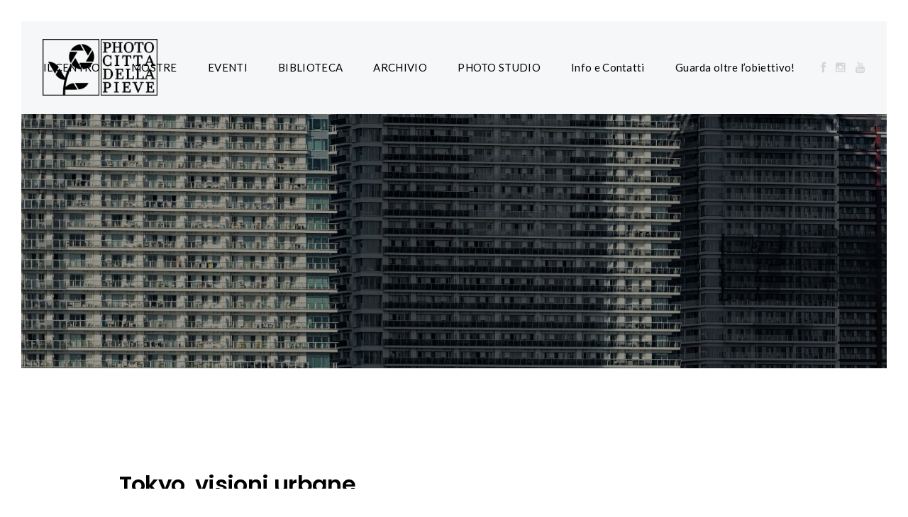

--- FILE ---
content_type: text/html; charset=UTF-8
request_url: http://www.fotografiacittadellapieve.it/home/portfolio/15-11-21-mimmtokyo-visioni-urbane/
body_size: 71814
content:
<!DOCTYPE html>
<html lang="it-IT">
<head>
<meta charset="UTF-8">
<meta name="viewport" content="width=device-width, initial-scale=1">

	<link rel="profile" href="http://gmpg.org/xfn/11">
	<link rel="pingback" href="http://www.fotografiacittadellapieve.it/home/xmlrpc.php">

	<title>13.11.21 Mimmi Moretti &#8211; Tokyo, visioni urbane &#8211; Fotografia Città della Pieve</title>
<meta name='robots' content='max-image-preview:large' />
<link rel='dns-prefetch' href='//maps.google.com' />
<link rel='dns-prefetch' href='//www.googletagmanager.com' />
<link rel='dns-prefetch' href='//fonts.googleapis.com' />
<link rel='dns-prefetch' href='//s.w.org' />
<link rel="alternate" type="application/rss+xml" title="Fotografia Città della Pieve &raquo; Feed" href="http://www.fotografiacittadellapieve.it/home/feed/" />
<link rel="alternate" type="application/rss+xml" title="Fotografia Città della Pieve &raquo; Feed dei commenti" href="http://www.fotografiacittadellapieve.it/home/comments/feed/" />
<script type="text/javascript">
window._wpemojiSettings = {"baseUrl":"https:\/\/s.w.org\/images\/core\/emoji\/14.0.0\/72x72\/","ext":".png","svgUrl":"https:\/\/s.w.org\/images\/core\/emoji\/14.0.0\/svg\/","svgExt":".svg","source":{"concatemoji":"http:\/\/www.fotografiacittadellapieve.it\/home\/wp-includes\/js\/wp-emoji-release.min.js?ver=6.0.11"}};
/*! This file is auto-generated */
!function(e,a,t){var n,r,o,i=a.createElement("canvas"),p=i.getContext&&i.getContext("2d");function s(e,t){var a=String.fromCharCode,e=(p.clearRect(0,0,i.width,i.height),p.fillText(a.apply(this,e),0,0),i.toDataURL());return p.clearRect(0,0,i.width,i.height),p.fillText(a.apply(this,t),0,0),e===i.toDataURL()}function c(e){var t=a.createElement("script");t.src=e,t.defer=t.type="text/javascript",a.getElementsByTagName("head")[0].appendChild(t)}for(o=Array("flag","emoji"),t.supports={everything:!0,everythingExceptFlag:!0},r=0;r<o.length;r++)t.supports[o[r]]=function(e){if(!p||!p.fillText)return!1;switch(p.textBaseline="top",p.font="600 32px Arial",e){case"flag":return s([127987,65039,8205,9895,65039],[127987,65039,8203,9895,65039])?!1:!s([55356,56826,55356,56819],[55356,56826,8203,55356,56819])&&!s([55356,57332,56128,56423,56128,56418,56128,56421,56128,56430,56128,56423,56128,56447],[55356,57332,8203,56128,56423,8203,56128,56418,8203,56128,56421,8203,56128,56430,8203,56128,56423,8203,56128,56447]);case"emoji":return!s([129777,127995,8205,129778,127999],[129777,127995,8203,129778,127999])}return!1}(o[r]),t.supports.everything=t.supports.everything&&t.supports[o[r]],"flag"!==o[r]&&(t.supports.everythingExceptFlag=t.supports.everythingExceptFlag&&t.supports[o[r]]);t.supports.everythingExceptFlag=t.supports.everythingExceptFlag&&!t.supports.flag,t.DOMReady=!1,t.readyCallback=function(){t.DOMReady=!0},t.supports.everything||(n=function(){t.readyCallback()},a.addEventListener?(a.addEventListener("DOMContentLoaded",n,!1),e.addEventListener("load",n,!1)):(e.attachEvent("onload",n),a.attachEvent("onreadystatechange",function(){"complete"===a.readyState&&t.readyCallback()})),(e=t.source||{}).concatemoji?c(e.concatemoji):e.wpemoji&&e.twemoji&&(c(e.twemoji),c(e.wpemoji)))}(window,document,window._wpemojiSettings);
</script>
<style type="text/css">
img.wp-smiley,
img.emoji {
	display: inline !important;
	border: none !important;
	box-shadow: none !important;
	height: 1em !important;
	width: 1em !important;
	margin: 0 0.07em !important;
	vertical-align: -0.1em !important;
	background: none !important;
	padding: 0 !important;
}
</style>
	<link rel='stylesheet' id='wp-block-library-css'  href='http://www.fotografiacittadellapieve.it/home/wp-includes/css/dist/block-library/style.min.css?ver=6.0.11' type='text/css' media='all' />
<style id='global-styles-inline-css' type='text/css'>
body{--wp--preset--color--black: #000000;--wp--preset--color--cyan-bluish-gray: #abb8c3;--wp--preset--color--white: #ffffff;--wp--preset--color--pale-pink: #f78da7;--wp--preset--color--vivid-red: #cf2e2e;--wp--preset--color--luminous-vivid-orange: #ff6900;--wp--preset--color--luminous-vivid-amber: #fcb900;--wp--preset--color--light-green-cyan: #7bdcb5;--wp--preset--color--vivid-green-cyan: #00d084;--wp--preset--color--pale-cyan-blue: #8ed1fc;--wp--preset--color--vivid-cyan-blue: #0693e3;--wp--preset--color--vivid-purple: #9b51e0;--wp--preset--gradient--vivid-cyan-blue-to-vivid-purple: linear-gradient(135deg,rgba(6,147,227,1) 0%,rgb(155,81,224) 100%);--wp--preset--gradient--light-green-cyan-to-vivid-green-cyan: linear-gradient(135deg,rgb(122,220,180) 0%,rgb(0,208,130) 100%);--wp--preset--gradient--luminous-vivid-amber-to-luminous-vivid-orange: linear-gradient(135deg,rgba(252,185,0,1) 0%,rgba(255,105,0,1) 100%);--wp--preset--gradient--luminous-vivid-orange-to-vivid-red: linear-gradient(135deg,rgba(255,105,0,1) 0%,rgb(207,46,46) 100%);--wp--preset--gradient--very-light-gray-to-cyan-bluish-gray: linear-gradient(135deg,rgb(238,238,238) 0%,rgb(169,184,195) 100%);--wp--preset--gradient--cool-to-warm-spectrum: linear-gradient(135deg,rgb(74,234,220) 0%,rgb(151,120,209) 20%,rgb(207,42,186) 40%,rgb(238,44,130) 60%,rgb(251,105,98) 80%,rgb(254,248,76) 100%);--wp--preset--gradient--blush-light-purple: linear-gradient(135deg,rgb(255,206,236) 0%,rgb(152,150,240) 100%);--wp--preset--gradient--blush-bordeaux: linear-gradient(135deg,rgb(254,205,165) 0%,rgb(254,45,45) 50%,rgb(107,0,62) 100%);--wp--preset--gradient--luminous-dusk: linear-gradient(135deg,rgb(255,203,112) 0%,rgb(199,81,192) 50%,rgb(65,88,208) 100%);--wp--preset--gradient--pale-ocean: linear-gradient(135deg,rgb(255,245,203) 0%,rgb(182,227,212) 50%,rgb(51,167,181) 100%);--wp--preset--gradient--electric-grass: linear-gradient(135deg,rgb(202,248,128) 0%,rgb(113,206,126) 100%);--wp--preset--gradient--midnight: linear-gradient(135deg,rgb(2,3,129) 0%,rgb(40,116,252) 100%);--wp--preset--duotone--dark-grayscale: url('#wp-duotone-dark-grayscale');--wp--preset--duotone--grayscale: url('#wp-duotone-grayscale');--wp--preset--duotone--purple-yellow: url('#wp-duotone-purple-yellow');--wp--preset--duotone--blue-red: url('#wp-duotone-blue-red');--wp--preset--duotone--midnight: url('#wp-duotone-midnight');--wp--preset--duotone--magenta-yellow: url('#wp-duotone-magenta-yellow');--wp--preset--duotone--purple-green: url('#wp-duotone-purple-green');--wp--preset--duotone--blue-orange: url('#wp-duotone-blue-orange');--wp--preset--font-size--small: 13px;--wp--preset--font-size--medium: 20px;--wp--preset--font-size--large: 36px;--wp--preset--font-size--x-large: 42px;}.has-black-color{color: var(--wp--preset--color--black) !important;}.has-cyan-bluish-gray-color{color: var(--wp--preset--color--cyan-bluish-gray) !important;}.has-white-color{color: var(--wp--preset--color--white) !important;}.has-pale-pink-color{color: var(--wp--preset--color--pale-pink) !important;}.has-vivid-red-color{color: var(--wp--preset--color--vivid-red) !important;}.has-luminous-vivid-orange-color{color: var(--wp--preset--color--luminous-vivid-orange) !important;}.has-luminous-vivid-amber-color{color: var(--wp--preset--color--luminous-vivid-amber) !important;}.has-light-green-cyan-color{color: var(--wp--preset--color--light-green-cyan) !important;}.has-vivid-green-cyan-color{color: var(--wp--preset--color--vivid-green-cyan) !important;}.has-pale-cyan-blue-color{color: var(--wp--preset--color--pale-cyan-blue) !important;}.has-vivid-cyan-blue-color{color: var(--wp--preset--color--vivid-cyan-blue) !important;}.has-vivid-purple-color{color: var(--wp--preset--color--vivid-purple) !important;}.has-black-background-color{background-color: var(--wp--preset--color--black) !important;}.has-cyan-bluish-gray-background-color{background-color: var(--wp--preset--color--cyan-bluish-gray) !important;}.has-white-background-color{background-color: var(--wp--preset--color--white) !important;}.has-pale-pink-background-color{background-color: var(--wp--preset--color--pale-pink) !important;}.has-vivid-red-background-color{background-color: var(--wp--preset--color--vivid-red) !important;}.has-luminous-vivid-orange-background-color{background-color: var(--wp--preset--color--luminous-vivid-orange) !important;}.has-luminous-vivid-amber-background-color{background-color: var(--wp--preset--color--luminous-vivid-amber) !important;}.has-light-green-cyan-background-color{background-color: var(--wp--preset--color--light-green-cyan) !important;}.has-vivid-green-cyan-background-color{background-color: var(--wp--preset--color--vivid-green-cyan) !important;}.has-pale-cyan-blue-background-color{background-color: var(--wp--preset--color--pale-cyan-blue) !important;}.has-vivid-cyan-blue-background-color{background-color: var(--wp--preset--color--vivid-cyan-blue) !important;}.has-vivid-purple-background-color{background-color: var(--wp--preset--color--vivid-purple) !important;}.has-black-border-color{border-color: var(--wp--preset--color--black) !important;}.has-cyan-bluish-gray-border-color{border-color: var(--wp--preset--color--cyan-bluish-gray) !important;}.has-white-border-color{border-color: var(--wp--preset--color--white) !important;}.has-pale-pink-border-color{border-color: var(--wp--preset--color--pale-pink) !important;}.has-vivid-red-border-color{border-color: var(--wp--preset--color--vivid-red) !important;}.has-luminous-vivid-orange-border-color{border-color: var(--wp--preset--color--luminous-vivid-orange) !important;}.has-luminous-vivid-amber-border-color{border-color: var(--wp--preset--color--luminous-vivid-amber) !important;}.has-light-green-cyan-border-color{border-color: var(--wp--preset--color--light-green-cyan) !important;}.has-vivid-green-cyan-border-color{border-color: var(--wp--preset--color--vivid-green-cyan) !important;}.has-pale-cyan-blue-border-color{border-color: var(--wp--preset--color--pale-cyan-blue) !important;}.has-vivid-cyan-blue-border-color{border-color: var(--wp--preset--color--vivid-cyan-blue) !important;}.has-vivid-purple-border-color{border-color: var(--wp--preset--color--vivid-purple) !important;}.has-vivid-cyan-blue-to-vivid-purple-gradient-background{background: var(--wp--preset--gradient--vivid-cyan-blue-to-vivid-purple) !important;}.has-light-green-cyan-to-vivid-green-cyan-gradient-background{background: var(--wp--preset--gradient--light-green-cyan-to-vivid-green-cyan) !important;}.has-luminous-vivid-amber-to-luminous-vivid-orange-gradient-background{background: var(--wp--preset--gradient--luminous-vivid-amber-to-luminous-vivid-orange) !important;}.has-luminous-vivid-orange-to-vivid-red-gradient-background{background: var(--wp--preset--gradient--luminous-vivid-orange-to-vivid-red) !important;}.has-very-light-gray-to-cyan-bluish-gray-gradient-background{background: var(--wp--preset--gradient--very-light-gray-to-cyan-bluish-gray) !important;}.has-cool-to-warm-spectrum-gradient-background{background: var(--wp--preset--gradient--cool-to-warm-spectrum) !important;}.has-blush-light-purple-gradient-background{background: var(--wp--preset--gradient--blush-light-purple) !important;}.has-blush-bordeaux-gradient-background{background: var(--wp--preset--gradient--blush-bordeaux) !important;}.has-luminous-dusk-gradient-background{background: var(--wp--preset--gradient--luminous-dusk) !important;}.has-pale-ocean-gradient-background{background: var(--wp--preset--gradient--pale-ocean) !important;}.has-electric-grass-gradient-background{background: var(--wp--preset--gradient--electric-grass) !important;}.has-midnight-gradient-background{background: var(--wp--preset--gradient--midnight) !important;}.has-small-font-size{font-size: var(--wp--preset--font-size--small) !important;}.has-medium-font-size{font-size: var(--wp--preset--font-size--medium) !important;}.has-large-font-size{font-size: var(--wp--preset--font-size--large) !important;}.has-x-large-font-size{font-size: var(--wp--preset--font-size--x-large) !important;}
</style>
<link rel='stylesheet' id='contact-form-7-css'  href='http://www.fotografiacittadellapieve.it/home/wp-content/plugins/contact-form-7/includes/css/styles.css?ver=5.7.7' type='text/css' media='all' />
<link rel='stylesheet' id='rs-plugin-settings-css'  href='http://www.fotografiacittadellapieve.it/home/wp-content/plugins/revslider/public/assets/css/settings.css?ver=5.4.1' type='text/css' media='all' />
<style id='rs-plugin-settings-inline-css' type='text/css'>
#rs-demo-id {}
</style>
<link rel='stylesheet' id='agni-custom-font-css'  href='http://www.fotografiacittadellapieve.it/home/wp-content/themes/cookie/agni/assets/css/custom.css?ver=6.0.11' type='text/css' media='all' />
<link rel='stylesheet' id='cookie-bootstrap-css'  href='http://www.fotografiacittadellapieve.it/home/wp-content/themes/cookie/css/cookie.css?ver=6.0.11' type='text/css' media='all' />
<link rel='stylesheet' id='cookie-ionicons-css'  href='http://www.fotografiacittadellapieve.it/home/wp-content/themes/cookie/css/ionicons.min.css?ver=2.0.0' type='text/css' media='all' />
<link rel='stylesheet' id='cookie-font-awesome-css'  href='http://www.fotografiacittadellapieve.it/home/wp-content/themes/cookie/css/font-awesome.min.css?ver=4.6.3' type='text/css' media='all' />
<link rel='stylesheet' id='cookie-pe-stroke-css'  href='http://www.fotografiacittadellapieve.it/home/wp-content/themes/cookie/css/Pe-icon-7-stroke.min.css?ver=1.2.0' type='text/css' media='all' />
<link rel='stylesheet' id='cookie-pe-filled-css'  href='http://www.fotografiacittadellapieve.it/home/wp-content/themes/cookie/css/Pe-icon-7-filled.min.css?ver=1.2.0' type='text/css' media='all' />
<link rel='stylesheet' id='cookie-animate-css'  href='http://www.fotografiacittadellapieve.it/home/wp-content/themes/cookie/css/animate.min.css?ver=6.0.11' type='text/css' media='all' />
<link rel='stylesheet' id='cookie-cookie-plugins-css'  href='http://www.fotografiacittadellapieve.it/home/wp-content/themes/cookie/css/cookie-plugins.css?ver=6.0.11' type='text/css' media='all' />
<link rel='stylesheet' id='cookie-style-css'  href='http://www.fotografiacittadellapieve.it/home/wp-content/themes/cookie/style.css?ver=2.2.1' type='text/css' media='all' />
<link rel='stylesheet' id='cookie-responsive-css'  href='http://www.fotografiacittadellapieve.it/home/wp-content/themes/cookie/css/responsive.css?ver=2.2.1' type='text/css' media='all' />
<link rel='stylesheet' id='cookie-fonts-css'  href='//fonts.googleapis.com/css?family=Lato%3A400%2C300italic%2C300%2C700%7CPoppins%3A600&#038;ver=6.0.11' type='text/css' media='all' />
<link rel='stylesheet' id='newsletter-css'  href='http://www.fotografiacittadellapieve.it/home/wp-content/plugins/newsletter/style.css?ver=7.8.9' type='text/css' media='all' />
<link rel='stylesheet' id='js_composer_front-css'  href='http://www.fotografiacittadellapieve.it/home/wp-content/plugins/js_composer/assets/css/js_composer.min.css?ver=5.1.1' type='text/css' media='all' />
<link rel='stylesheet' id='forget-about-shortcode-buttons-css'  href='http://www.fotografiacittadellapieve.it/home/wp-content/plugins/forget-about-shortcode-buttons/public/css/button-styles.css?ver=2.1.3' type='text/css' media='all' />
<link rel='stylesheet' id='redux-google-fonts-cookie_options-css'  href='http://fonts.googleapis.com/css?family=Lato%3A100%2C300%2C400%2C700%2C900%2C100italic%2C300italic%2C400italic%2C700italic%2C900italic&#038;ver=1570273277' type='text/css' media='all' />
<script type='text/javascript' src='http://www.fotografiacittadellapieve.it/home/wp-includes/js/jquery/jquery.min.js?ver=3.6.0' id='jquery-core-js'></script>
<script type='text/javascript' src='http://www.fotografiacittadellapieve.it/home/wp-includes/js/jquery/jquery-migrate.min.js?ver=3.3.2' id='jquery-migrate-js'></script>
<script type='text/javascript' src='http://www.fotografiacittadellapieve.it/home/wp-content/plugins/revslider/public/assets/js/jquery.themepunch.tools.min.js?ver=5.4.1' id='tp-tools-js'></script>
<script type='text/javascript' src='http://www.fotografiacittadellapieve.it/home/wp-content/plugins/revslider/public/assets/js/jquery.themepunch.revolution.min.js?ver=5.4.1' id='revmin-js'></script>
<script type='text/javascript' src='//maps.google.com/maps/api/js?sensor=false&#038;key=AIzaSyDsKf5PwRr2B1hogm8pat2Eaz3XFJOcHX8&#038;ver=6.0.11' id='cookie-googleapi-js'></script>

<!-- Snippet Google Analytics aggiunto da Site Kit -->
<script type='text/javascript' src='https://www.googletagmanager.com/gtag/js?id=UA-238701940-1' id='google_gtagjs-js' async></script>
<script type='text/javascript' id='google_gtagjs-js-after'>
window.dataLayer = window.dataLayer || [];function gtag(){dataLayer.push(arguments);}
gtag('set', 'linker', {"domains":["www.fotografiacittadellapieve.it"]} );
gtag("js", new Date());
gtag("set", "developer_id.dZTNiMT", true);
gtag("config", "UA-238701940-1", {"anonymize_ip":true});
gtag("config", "GT-PJSV2H");
</script>

<!-- Termina lo snippet Google Analytics aggiunto da Site Kit -->
<link rel="https://api.w.org/" href="http://www.fotografiacittadellapieve.it/home/wp-json/" /><link rel="EditURI" type="application/rsd+xml" title="RSD" href="http://www.fotografiacittadellapieve.it/home/xmlrpc.php?rsd" />
<link rel="wlwmanifest" type="application/wlwmanifest+xml" href="http://www.fotografiacittadellapieve.it/home/wp-includes/wlwmanifest.xml" /> 
<meta name="generator" content="WordPress 6.0.11" />
<link rel="canonical" href="http://www.fotografiacittadellapieve.it/home/portfolio/15-11-21-mimmtokyo-visioni-urbane/" />
<link rel='shortlink' href='http://www.fotografiacittadellapieve.it/home/?p=6070' />
<link rel="alternate" type="application/json+oembed" href="http://www.fotografiacittadellapieve.it/home/wp-json/oembed/1.0/embed?url=http%3A%2F%2Fwww.fotografiacittadellapieve.it%2Fhome%2Fportfolio%2F15-11-21-mimmtokyo-visioni-urbane%2F" />
<link rel="alternate" type="text/xml+oembed" href="http://www.fotografiacittadellapieve.it/home/wp-json/oembed/1.0/embed?url=http%3A%2F%2Fwww.fotografiacittadellapieve.it%2Fhome%2Fportfolio%2F15-11-21-mimmtokyo-visioni-urbane%2F&#038;format=xml" />
<meta name="generator" content="Site Kit by Google 1.105.0" /><style type="text/css">
			.header-icon img{
				max-height:80px;
			}
			@media (max-width: 767px) {	
				.header-icon img {
					max-height:60px;
				}
			}
		</style><style type="text/css">
				.nav-menu{
					line-height: 130px;
				}
				.header-menu-icons{
					margin: 49px 0px;
				}
				.toggle-nav-menu{
					padding: 35px 0px;
				}
				@media (max-width: 767px) {	
					.header-menu-icons{
						margin:28px 0;
					}
					.toggle-nav-menu{
						padding: 26px 0px;
					}
				}
			</style><style type="text/css">
		/* cookie.css */
		
		/* Custom colors */
		.additional-nav-menu a:hover, .nav-menu-content li a:hover, .nav-menu-content li a:active, .nav-menu-content li.current-menu-item:not(.current_page_item) > a, .nav-menu-content li ul li.current-menu-item:not(.current_page_item) > a, .nav-menu-content li.current-menu-item:not(.current_page_item) > a:hover, .nav-menu-content li ul li.current-menu-item:not(.current_page_item) > a:hover, .tab-nav-menu a:hover, .header-toggle ul a:hover, .post-author a, .post-sharing-buttons a:hover, .archive .page-title, .search .page-title, .widget_cookie_social_icons a:hover, .filter a:hover, .filter a:focus, .filter a.active, .section-heading-icon, .pricing-recommanded .pricing-cost{
			color: ;
		}
		.nav-menu-content li.current-menu-item:not(.current_page_item) > a, .nav-menu-content li ul li.current-menu-item:not(.current_page_item) > a, .nav-menu-content li.current-menu-item:not(.current_page_item) > a:hover, .nav-menu-content li ul li.current-menu-item:not(.current_page_item) > a:hover{
			color: #0066ff;
		}
		.nav-menu-content .current_page_ancestor .current-menu-item:not(.current_page_item) > a {
		    color:#000000;
		}
		.nav-menu-content .current_page_ancestor .current-menu-item:not(.current_page_item) > a:hover {
			color:#0066ff;
		}
		.sticky:before, .page-numbers li span:not(.dots), .blog-single-post .tags-links a, .portfolio-hover-style-8 .portfolio-meta:before, .divide-line span, #jpreBar{
			background-color: ;
		}
		.owl-dot.active span, #fp-nav ul li a.active span,
#fp-nav ul li:hover a.active span, #multiscroll-nav li .active span, .slides-pagination a.current, .entry-title:after, .page-numbers li span:not(.dots), .archive .page-header, .search .page-header, .widget_cookie_social_icons a:hover, .portfolio-meta, .member-meta, .milestone-style-1  .mile-count h3:after, .feature-box-title:after{
			border-color: ;
		}
		.pricing-table-content.pricing-recommanded-style-1 .pricing-title:after{
			border-top-color: ;
		}

		input[type="text"], input[type="email"], input[type="url"], input[type="password"], input[type="search"], textarea, a, .h1, .h2, .h3, .h4, .h5, .h6, h1, h2, h3, h4, h5, h6, .h1 .small, .h1 small, .h2 .small, .h2 small, .h3 .small, .h3 small, .h4 .small, .h4 small, .h5 .small, .h5 small, .h6 .small, .h6 small, h1 .small, h1 small, h2 .small, h2 small, h3 .small, h3 small, h4 .small, h4 small, h5 .small, h5 small, h6 .small, h6 small, .toggle-nav-menu, .slides-navigation a, .portfolio-navigation-container .post-navigation a, .mile-icon i, .footer-bar .textwidget i{
			color: ;
		}
		.portfolio-hover-style-3 .portfolio-icon span:before, .portfolio-hover-style-3 .portfolio-icon span:after, .nav-tabs-style-3 .nav-tabs li.active, .accordion-style-3 .panel-title:not(.collapsed){
			background-color: ;
		}
		.portfolio-hover-style-4 .portfolio-post .portfolio-title, .nav-tabs-style-1 .nav-tabs li.active a, .nav-tabs li a:hover, .nav-tabs li a:focus, .nav-tabs-style-2 .nav-tabs li.active, .accordion-style-1 .panel-title, .accordion-style-1 .panel-title.collapsed:hover, .accordion-style-1 .panel-title.collapsed:focus, .accordion-style-3 .panel-title:not(.collapsed){
			border-color: ;
		}

		body, .post-sharing-buttons a, .widget_cookie_instagram_feed .follow-link, .portfolio-hover-style-6 .portfolio-meta a, .pricing-cost{
			color: ;
		}
		.widget_cookie_instagram_feed .follow-link, .portfolio-hover-style-6 .portfolio-meta a{
			border-color: ;
		}

		/* Buttons */
		.btn-default {
			background-color: ;
			border-color: ;
		}
		.btn-default:active, .btn-default:focus, .btn-default:hover {
			color: ;
			background-color: transparent;
		}
		.btn-primary {
			background-color: ;
			border-color: ;
		}
		.btn-primary:active, .btn-primary:focus, .btn-primary:hover {
			color: ;
			background-color: transparent;
		}
		.btn-accent {
			background-color: ;
			border-color: ;
		}
		.btn-accent:active, .btn-accent:focus, .btn-accent:hover {
			color: ;
			background-color: transparent;
		}
		.btn-alt, .btn-alt:focus, .btn-alt:hover {
			background-color: transparent;
		}
		.btn-default.btn-alt {
			color: ;
		}
		.btn-primary.btn-alt {
			color: ;
		}
		.btn-accent.btn-alt {
			color: ;
		}
		.btn-default.btn-alt:focus, .btn-default.btn-alt:hover {
			background-color: ;
			color: #fff;
		}
		.btn-primary.btn-alt:focus, .btn-primary.btn-alt:hover {
			background-color: ;
			color: #fff;
		}
		.btn-accent.btn-alt:focus, .btn-accent.btn-alt:hover {
			background-color: ;
			color: #fff;
		}
		.btn-link {
			color: ;
			border-color: transparent;
		}
		.btn-link:active, .btn-link:focus, .btn-link:hover {
			border-color: ;
		}


		.has-padding, .has-padding .top-padding, .has-padding .bottom-padding, .has-padding .header-sticky, .has-padding .header-top-bar, .has-padding .header-navigation-menu{
			border-width: 30px;
		}
		@media (min-width:1200px) {
			.has-padding .side-header-menu{
				margin-left: 30px;
				margin-top: 30px;
				bottom: 30px;
			}
		}
		@media (min-width:768px) {
			.has-padding .mfp-main .mfp-container{
				border-width: 30px;
			}
		}
		.has-padding, .has-padding .top-padding, .has-padding .bottom-padding, .has-padding .header-top-bar, .has-padding .header-navigation-menu, .has-padding .mfp-main .mfp-container{
			border-color: #fff;
		}

		.toggle-circled{
		    border-color: #d5d5d5;
		}
		.header-social a, .header-toggle a, .header-toggle span{
		    color: #d5d5d5;
		}
		.header-toggle ul a:hover{
		    color: #0066ff;
		}
		.header-sticky.top-sticky:not(.side-header-menu) .header-menu-icons-additional-color .toggle-circled{
		    border-color: ;
		}
		.header-sticky.top-sticky:not(.side-header-menu) .header-menu-icons-additional-color .header-social a, .header-sticky.top-sticky:not(.side-header-menu) .header-menu-icons-additional-color .header-toggle a, .header-sticky.top-sticky:not(.side-header-menu) .header-menu-icons-additional-color .header-toggle span{
		    color: ;
		}
		.header-sticky.top-sticky:not(.side-header-menu) .header-menu-icons-additional-color .header-toggle ul a:hover{
		    color: ;
		}
		
		.toggle-nav-menu{
			color: #000000;
		}
		.header-sticky.top-sticky .toggle-nav-menu.toggle-nav-menu-additional{
			color: #ffffff;
		}
		.burg, .burg:before, .burg:after{
			background-color: #000000;
		}

		.header-sticky.top-sticky .toggle-nav-menu-additional .burg, .header-sticky.top-sticky .toggle-nav-menu-additional .burg:before, .header-sticky.top-sticky .toggle-nav-menu-additional .burg:after{
			background-color: #ffffff;
		}
		.activeBurg.burg, .activeBurg.burg:before, .activeBurg.burg:after{
			background-color: #000000;
		}
		.header-sticky.top-sticky .toggle-nav-menu-additional .activeBurg.burg, .header-sticky.top-sticky .toggle-nav-menu-additional .activeBurg.burg:before, .header-sticky.top-sticky .toggle-nav-menu-additional .activeBurg.burg:after{
			background-color: #000000;
		}
		.header-navigation-menu .header-menu-content, .side-header-menu .tab-nav-menu, .reverse_skin.header-sticky.top-sticky.header-navigation-menu.header-menu-border-additional:not(.side-header-menu) .header-menu-content, .reverse_skin.header-sticky.top-sticky.side-header-menu.header-menu-border-additional:not(.side-header-menu) .tab-nav-menu{
			border-left:0;
			border-right:0;
			border-top: 0;
			border-bottom: 0;
			border-style: solid;
		}
		.header-sticky.top-sticky.header-navigation-menu.header-menu-border-additional:not(.side-header-menu) .header-menu-content, .header-sticky.top-sticky.side-header-menu.header-menu-border-additional:not(.side-header-menu) .tab-nav-menu, .reverse_skin.header-navigation-menu .header-menu-content, .reverse_skin.side-header-menu .tab-nav-menu{
			border-top: 0;
			border-bottom: 0;
			border-style: solid;
		}
		
		
		/* Reverse Skin */
		.reverse_skin .toggle-circled{
		    border-color: ;
		}
		.reverse_skin .reverse_skin .header-social a, .reverse_skin .header-toggle a, .reverse_skin .header-toggle span{
		    color: ;
		}
		.reverse_skin .header-toggle ul a:hover{
		    color: ;
		}
		.reverse_skin.header-sticky.top-sticky:not(.side-header-menu) .header-menu-icons-additional-color .toggle-circled{
		    border-color: #d5d5d5;
		}
		.reverse_skin.header-sticky.top-sticky:not(.side-header-menu) .header-menu-icons-additional-color .header-social a, .reverse_skin.header-sticky.top-sticky:not(.side-header-menu) .header-menu-icons-additional-color .header-toggle a, .reverse_skin.header-sticky.top-sticky:not(.side-header-menu) .header-menu-icons-additional-color .header-toggle span{
		    color: #d5d5d5;
		}
		.reverse_skin.header-sticky.top-sticky:not(.side-header-menu) .header-menu-icons-additional-color .header-toggle ul a:hover{
		    color: #0066ff;
		}
		
		.reverse_skin .toggle-nav-menu{
			color: #ffffff;
		}
		.reverse_skin.header-sticky.top-sticky .toggle-nav-menu.toggle-nav-menu-additional{
			color: #000000;
		}
		.reverse_skin .burg, .reverse_skin .burg:before, .reverse_skin .burg:after{
			background-color: #ffffff;
		}

		.reverse_skin.header-sticky.top-sticky .toggle-nav-menu-additional .burg, .reverse_skin.header-sticky.top-sticky .toggle-nav-menu-additional .burg:before, .reverse_skin.header-sticky.top-sticky .toggle-nav-menu-additional .burg:after{
			background-color: #000000;
		}
		.reverse_skin .activeBurg.burg, .reverse_skin .activeBurg.burg:before, .reverse_skin .activeBurg.burg:after{
			background-color: #000000;
		}
		.reverse_skin.header-sticky.top-sticky .toggle-nav-menu-additional .activeBurg.burg, .reverse_skin.header-sticky.top-sticky .toggle-nav-menu-additional .activeBurg.burg:before, .reverse_skin.header-sticky.top-sticky .toggle-nav-menu-additional .activeBurg.burg:after{
			background-color: #000000;
		}

		.footer-social .circled{
			color: #000;
		}
		.footer-social a, .footer-social .circled{
			color: #000;
		}
		.footer-social .circled{
			border-color: #000;
		}
		.footer-social a:hover, .footer-social .circled:hover{
			color: #0066ff;
		}
		.footer-social .circled:hover{
			border-color: #0066ff;
		}
		.footer-bar .widget-title:after, .search-form, .mc4wp-form form, .widget_calendar tbody td{
			border-color: #d5d5d5;
		}
		.activeBurg.burg, .header-sticky.top-sticky .toggle-nav-menu-additional .activeBurg.burg, .reverse_skin .activeBurg.burg, .reverse_skin.header-sticky.top-sticky .toggle-nav-menu-additional .activeBurg.burg{
			background-color: transparent;
		}
		.portfolio-navigation-container .post-navigation a {
		    background-color: transparent;
		}
	</style><style type="text/css">                    #header{
   margin: 0 auto;
}                </style><script>(function($) {                    jQuery(document).ready(function(){

});                 })(jQuery);</script><meta name="google-site-verification" content="wYOLYIRkWFWLpsz3rXo5xryqceVf5JMFGP4RfDA1-HM"><meta name="generator" content="Elementor 3.14.1; features: a11y_improvements, additional_custom_breakpoints; settings: css_print_method-external, google_font-enabled, font_display-auto">
<meta name="generator" content="Powered by Visual Composer - drag and drop page builder for WordPress."/>
<!--[if lte IE 9]><link rel="stylesheet" type="text/css" href="http://www.fotografiacittadellapieve.it/home/wp-content/plugins/js_composer/assets/css/vc_lte_ie9.min.css" media="screen"><![endif]--><meta name="generator" content="Powered by Slider Revolution 5.4.1 - responsive, Mobile-Friendly Slider Plugin for WordPress with comfortable drag and drop interface." />
<style type="text/css" title="dynamic-css" class="options-output">#jpreBar, .cssload-loading, .cssload-loading:after, .cssload-loading:before, .cssload-square-green, .cssload-loader{background:#0066ff;}.header-icon img{padding-top:0;padding-bottom:0;}.header-navigation-menu, .nav-menu-content .sub-menu, .reverse_skin.header-sticky.top-sticky.header-navigation-menu.header-additional-bg-color:not(.side-header-menu), .tab-nav-menu{background:#f6f7f8;}.header-sticky.top-sticky.header-navigation-menu.header-additional-bg-color:not(.side-header-menu), .reverse_skin.header-navigation-menu{background:#242424;}.nav-menu a, .tab-nav-menu a{font-family:Lato;letter-spacing:0.02em;font-weight:400;}.nav-menu a,.nav-menu-content li a,.tab-nav-menu a,.reverse_skin.header-sticky.top-sticky:not(.side-header-menu) .nav-menu.nav-menu-additional-color .nav-menu-content > li > a{color:#000000;}.nav-menu a:hover,.nav-menu-content li a:hover,.tab-nav-menu a:hover,.reverse_skin.header-sticky.top-sticky:not(.side-header-menu) .nav-menu.nav-menu-additional-color .nav-menu-content > li > a:hover{color:#0066ff;}.header-sticky.top-sticky:not(.side-header-menu) .nav-menu.nav-menu-additional-color .nav-menu-content > li > a,.reverse_skin .nav-menu-content > li > a{color:#ffffff;}.header-sticky.top-sticky:not(.side-header-menu) .nav-menu.nav-menu-additional-color .nav-menu-content > li > a:hover,.reverse_skin .nav-menu-content > li > a:hover{color:#0066ff;}.header-navigation-menu .header-menu-content, .side-header-menu .tab-nav-menu, .reverse_skin.header-sticky.top-sticky.header-navigation-menu.header-menu-border-additional:not(.side-header-menu) .header-menu-content, .reverse_skin.header-sticky.top-sticky.side-header-menu.header-menu-border-additional:not(.side-header-menu) .tab-nav-menu{border-color:;}.header-sticky.top-sticky.header-navigation-menu.header-menu-border-additional:not(.side-header-menu) .header-menu-content, .header-sticky.top-sticky.side-header-menu.header-menu-border-additional:not(.side-header-menu) .tab-nav-menu, .reverse_skin.header-navigation-menu .header-menu-content, .reverse_skin.side-header-menu .tab-nav-menu{border-color:;}.site-footer{background:#f6f7f8;}.footer-logo img{padding-top:0;padding-bottom:0;}.footer-nav-menu a{color:#555;}.footer-nav-menu a:hover{color:#0066ff;}</style><noscript><style type="text/css"> .wpb_animate_when_almost_visible { opacity: 1; }</style></noscript>	</head>
		<body  class="portfolio-template-default single single-portfolio postid-6070  has-padding has-animation-mobile wpb-js-composer js-comp-ver-5.1.1 vc_responsive elementor-default elementor-kit-5463">
		<div class="top-padding"></div>
		<div class="bottom-padding"></div>
			<div id="back-to-top" class="back-to-top"><a href="#back-to-top"><i class="ion-ios-arrow-up"></i></a></div>
	
				
			
	<div id="page" class="hfeed site wrapper  ">
		<header id="masthead" class="site-header" role="banner">            
			<!-- Header -->       
					<div class="header-navigation-menu fullwidth-header-menu header-sticky header-additional-bg-color header-menu-border-additional  clearfix">
						<div class="header-menu-content">
				<div class="container-fluid">
						
		<div class="header-icon header-icon-additional-logo header-logo-additional-bg-color">
			 				<a href="http://www.fotografiacittadellapieve.it/home/" class="logo-icon logo-main"><img src="http://www.fotografiacittadellapieve.it/home/wp-content/uploads/2017/10/foto-logo-black-t.png" alt="Fotografia Città della Pieve"></a>				<a href="http://www.fotografiacittadellapieve.it/home/" class="logo-icon logo-additional"><img src="http://www.fotografiacittadellapieve.it/home/wp-content/uploads/2017/10/foto-logo-white-t.png" alt="Fotografia Città della Pieve"></a>		</div>
											<div class="header-menu clearfix">
						<div class="tab-header-menu-toggle header-menu-toggle toggle-nav-menu toggle-nav-menu-additional ">
							<div><a href="#"><div class="burg"></div></a></div>
						</div> 
													
		<div class="header-menu-icons header-menu-icons-additional-color">
				
					<div class="header-social">
						<ul class="social-icons list-inline">
													<li><a target="_blank" href="https://www.facebook.com/fotocittadellapieve/"> <i class="fa fa-facebook"></i></a></li>
															<li><a target="_blank" href="https://www.instagram.com/fotocittadellapieve/"> <i class="fa fa-instagram"></i></a></li>
															<li><a target="_blank" href="https://www.youtube.com/channel/UCv_2hbziwJDX8pkiTO67Uew"> <i class="fa fa-youtube"></i></a></li>
							   
				</ul>
			</div>
			<div class="header-toggle tab-header-social-toggle header-social-toggle toggle-circled tab-social-header text-center">
				<span><i class="fa fa-share-alt"></i></span> 
				<ul class="social-icons list-inline">
													<li><a target="_blank" href="https://www.facebook.com/fotocittadellapieve/"> <i class="fa fa-facebook"></i></a></li>
															<li><a target="_blank" href="https://www.instagram.com/fotocittadellapieve/"> <i class="fa fa-instagram"></i></a></li>
															<li><a target="_blank" href="https://www.youtube.com/channel/UCv_2hbziwJDX8pkiTO67Uew"> <i class="fa fa-youtube"></i></a></li>
							   
				</ul>
			</div>
															</div>
														<nav class="nav-menu nav-menu-additional-color page-scroll" >
								<ul id="navigation" class="nav-menu-content"><li id="menu-item-4248" class="menu-item menu-item-type-custom menu-item-object-custom menu-item-has-children menu-item-4248"><a href="#">IL CENTRO</a>
<ul class="sub-menu">
	<li id="menu-item-4543" class="menu-item menu-item-type-post_type menu-item-object-page menu-item-4543"><a href="http://www.fotografiacittadellapieve.it/home/chi-siamo/">chi siamo</a></li>
	<li id="menu-item-4671" class="menu-item menu-item-type-post_type menu-item-object-page menu-item-4671"><a href="http://www.fotografiacittadellapieve.it/home/identita/">identità</a></li>
	<li id="menu-item-4850" class="menu-item menu-item-type-post_type menu-item-object-page menu-item-4850"><a href="http://www.fotografiacittadellapieve.it/home/restauro/">restauro</a></li>
	<li id="menu-item-4690" class="menu-item menu-item-type-post_type menu-item-object-page menu-item-4690"><a href="http://www.fotografiacittadellapieve.it/home/associazione-il-forno/">&#8220;Il forno&#8221;</a></li>
	<li id="menu-item-5558" class="menu-item menu-item-type-post_type menu-item-object-page menu-item-5558"><a href="http://www.fotografiacittadellapieve.it/home/sostienici/">Sostieni la nostra Associazione</a></li>
</ul>
</li>
<li id="menu-item-4919" class="menu-item menu-item-type-post_type menu-item-object-page menu-item-4919"><a href="http://www.fotografiacittadellapieve.it/home/mostre/">MOSTRE</a></li>
<li id="menu-item-4254" class="menu-item menu-item-type-custom menu-item-object-custom menu-item-has-children menu-item-4254"><a href="#">EVENTI</a>
<ul class="sub-menu">
	<li id="menu-item-4859" class="menu-item menu-item-type-custom menu-item-object-custom menu-item-4859"><a href="http://www.fotografiacittadellapieve.it/home/portfolio/calendario/">calendario</a></li>
	<li id="menu-item-4689" class="menu-item menu-item-type-post_type menu-item-object-page menu-item-4689"><a href="http://www.fotografiacittadellapieve.it/home/seminari-e-workshop/">seminari e workshop</a></li>
	<li id="menu-item-5018" class="menu-item menu-item-type-post_type menu-item-object-post menu-item-5018"><a href="http://www.fotografiacittadellapieve.it/home/rassegna-stampa/">rassegna stampa</a></li>
	<li id="menu-item-5704" class="menu-item menu-item-type-post_type menu-item-object-page menu-item-5704"><a href="http://www.fotografiacittadellapieve.it/home/il-palio-dei-terzieri/">IL PALIO DEI TERZIERI</a></li>
</ul>
</li>
<li id="menu-item-4255" class="menu-item menu-item-type-custom menu-item-object-custom menu-item-has-children menu-item-4255"><a href="#">BIBLIOTECA</a>
<ul class="sub-menu">
	<li id="menu-item-4675" class="menu-item menu-item-type-post_type menu-item-object-page menu-item-4675"><a href="http://www.fotografiacittadellapieve.it/home/biblioteca/">presentazione</a></li>
	<li id="menu-item-6486" class="menu-item menu-item-type-post_type menu-item-object-page menu-item-6486"><a href="http://www.fotografiacittadellapieve.it/home/i-quaderni-di-photo-citta-della-pieve/">i quaderni di Photo Citta della Pieve</a></li>
	<li id="menu-item-5570" class="menu-item menu-item-type-post_type menu-item-object-page menu-item-5570"><a href="http://www.fotografiacittadellapieve.it/home/progetto-tesi/">Progetto TESI</a></li>
</ul>
</li>
<li id="menu-item-5238" class="menu-item menu-item-type-custom menu-item-object-custom menu-item-has-children menu-item-5238"><a href="#">ARCHIVIO</a>
<ul class="sub-menu">
	<li id="menu-item-4634" class="menu-item menu-item-type-post_type menu-item-object-page menu-item-4634"><a href="http://www.fotografiacittadellapieve.it/home/archivio-fotografico/">archivio fotografico</a></li>
	<li id="menu-item-7083" class="menu-item menu-item-type-post_type menu-item-object-page menu-item-7083"><a href="http://www.fotografiacittadellapieve.it/home/audiovisivo/">Audiovisivo</a></li>
	<li id="menu-item-4534" class="menu-item menu-item-type-post_type menu-item-object-page menu-item-4534"><a href="http://www.fotografiacittadellapieve.it/home/attilio-maria-navarra/">A. M. Navarra</a></li>
</ul>
</li>
<li id="menu-item-4258" class="menu-item menu-item-type-custom menu-item-object-custom menu-item-has-children menu-item-4258"><a href="#">PHOTO STUDIO</a>
<ul class="sub-menu">
	<li id="menu-item-4661" class="menu-item menu-item-type-post_type menu-item-object-page menu-item-4661"><a href="http://www.fotografiacittadellapieve.it/home/sala-di-posa/">sala di posa</a></li>
	<li id="menu-item-4660" class="menu-item menu-item-type-post_type menu-item-object-page menu-item-4660"><a href="http://www.fotografiacittadellapieve.it/home/camera-oscura/">camera oscura</a></li>
</ul>
</li>
<li id="menu-item-4642" class="menu-item menu-item-type-post_type menu-item-object-page menu-item-4642"><a href="http://www.fotografiacittadellapieve.it/home/info-e-contatti/">Info e Contatti</a></li>
<li id="menu-item-7250" class="menu-item menu-item-type-post_type menu-item-object-page menu-item-7250"><a href="http://www.fotografiacittadellapieve.it/home/guarda-oltre-lobiettivo/">Guarda oltre l’obiettivo!</a></li>
</ul> 
							</nav>	
											</div>
				</div>
			</div>
			<nav class="tab-nav-menu page-scroll" >
				<ul id="tab-navigation" class="tab-nav-menu-content container-fluid"><li class="menu-item menu-item-type-custom menu-item-object-custom menu-item-has-children menu-item-4248"><a href="#">IL CENTRO</a>
<ul class="sub-menu">
	<li class="menu-item menu-item-type-post_type menu-item-object-page menu-item-4543"><a href="http://www.fotografiacittadellapieve.it/home/chi-siamo/">chi siamo</a></li>
	<li class="menu-item menu-item-type-post_type menu-item-object-page menu-item-4671"><a href="http://www.fotografiacittadellapieve.it/home/identita/">identità</a></li>
	<li class="menu-item menu-item-type-post_type menu-item-object-page menu-item-4850"><a href="http://www.fotografiacittadellapieve.it/home/restauro/">restauro</a></li>
	<li class="menu-item menu-item-type-post_type menu-item-object-page menu-item-4690"><a href="http://www.fotografiacittadellapieve.it/home/associazione-il-forno/">&#8220;Il forno&#8221;</a></li>
	<li class="menu-item menu-item-type-post_type menu-item-object-page menu-item-5558"><a href="http://www.fotografiacittadellapieve.it/home/sostienici/">Sostieni la nostra Associazione</a></li>
</ul>
</li>
<li class="menu-item menu-item-type-post_type menu-item-object-page menu-item-4919"><a href="http://www.fotografiacittadellapieve.it/home/mostre/">MOSTRE</a></li>
<li class="menu-item menu-item-type-custom menu-item-object-custom menu-item-has-children menu-item-4254"><a href="#">EVENTI</a>
<ul class="sub-menu">
	<li class="menu-item menu-item-type-custom menu-item-object-custom menu-item-4859"><a href="http://www.fotografiacittadellapieve.it/home/portfolio/calendario/">calendario</a></li>
	<li class="menu-item menu-item-type-post_type menu-item-object-page menu-item-4689"><a href="http://www.fotografiacittadellapieve.it/home/seminari-e-workshop/">seminari e workshop</a></li>
	<li class="menu-item menu-item-type-post_type menu-item-object-post menu-item-5018"><a href="http://www.fotografiacittadellapieve.it/home/rassegna-stampa/">rassegna stampa</a></li>
	<li class="menu-item menu-item-type-post_type menu-item-object-page menu-item-5704"><a href="http://www.fotografiacittadellapieve.it/home/il-palio-dei-terzieri/">IL PALIO DEI TERZIERI</a></li>
</ul>
</li>
<li class="menu-item menu-item-type-custom menu-item-object-custom menu-item-has-children menu-item-4255"><a href="#">BIBLIOTECA</a>
<ul class="sub-menu">
	<li class="menu-item menu-item-type-post_type menu-item-object-page menu-item-4675"><a href="http://www.fotografiacittadellapieve.it/home/biblioteca/">presentazione</a></li>
	<li class="menu-item menu-item-type-post_type menu-item-object-page menu-item-6486"><a href="http://www.fotografiacittadellapieve.it/home/i-quaderni-di-photo-citta-della-pieve/">i quaderni di Photo Citta della Pieve</a></li>
	<li class="menu-item menu-item-type-post_type menu-item-object-page menu-item-5570"><a href="http://www.fotografiacittadellapieve.it/home/progetto-tesi/">Progetto TESI</a></li>
</ul>
</li>
<li class="menu-item menu-item-type-custom menu-item-object-custom menu-item-has-children menu-item-5238"><a href="#">ARCHIVIO</a>
<ul class="sub-menu">
	<li class="menu-item menu-item-type-post_type menu-item-object-page menu-item-4634"><a href="http://www.fotografiacittadellapieve.it/home/archivio-fotografico/">archivio fotografico</a></li>
	<li class="menu-item menu-item-type-post_type menu-item-object-page menu-item-7083"><a href="http://www.fotografiacittadellapieve.it/home/audiovisivo/">Audiovisivo</a></li>
	<li class="menu-item menu-item-type-post_type menu-item-object-page menu-item-4534"><a href="http://www.fotografiacittadellapieve.it/home/attilio-maria-navarra/">A. M. Navarra</a></li>
</ul>
</li>
<li class="menu-item menu-item-type-custom menu-item-object-custom menu-item-has-children menu-item-4258"><a href="#">PHOTO STUDIO</a>
<ul class="sub-menu">
	<li class="menu-item menu-item-type-post_type menu-item-object-page menu-item-4661"><a href="http://www.fotografiacittadellapieve.it/home/sala-di-posa/">sala di posa</a></li>
	<li class="menu-item menu-item-type-post_type menu-item-object-page menu-item-4660"><a href="http://www.fotografiacittadellapieve.it/home/camera-oscura/">camera oscura</a></li>
</ul>
</li>
<li class="menu-item menu-item-type-post_type menu-item-object-page menu-item-4642"><a href="http://www.fotografiacittadellapieve.it/home/info-e-contatti/">Info e Contatti</a></li>
<li class="menu-item menu-item-type-post_type menu-item-object-page menu-item-7250"><a href="http://www.fotografiacittadellapieve.it/home/guarda-oltre-lobiettivo/">Guarda oltre l’obiettivo!</a></li>
</ul>			</nav>
											</div>
	</header><!-- #masthead -->
	<div class="spacer"></div>
	
	<div id="content" class="site-content content ">

<div id="agni-page-header-6070" class="agni-page-header" style="height:360px;"  data-inherited-height = '.agni-page-header' >
			<div class="slides-container" >
				<div>
					<div class="slide-bg">
						<img width="2560" height="2256" src="http://www.fotografiacittadellapieve.it/home/wp-content/uploads/2021/10/DSC_9625-Modifica-1-scaled.jpg" class="attachment-full size-full" alt="" loading="lazy" srcset="http://www.fotografiacittadellapieve.it/home/wp-content/uploads/2021/10/DSC_9625-Modifica-1-scaled.jpg 2560w, http://www.fotografiacittadellapieve.it/home/wp-content/uploads/2021/10/DSC_9625-Modifica-1-360x317.jpg 360w, http://www.fotografiacittadellapieve.it/home/wp-content/uploads/2021/10/DSC_9625-Modifica-1-1024x902.jpg 1024w, http://www.fotografiacittadellapieve.it/home/wp-content/uploads/2021/10/DSC_9625-Modifica-1-768x677.jpg 768w, http://www.fotografiacittadellapieve.it/home/wp-content/uploads/2021/10/DSC_9625-Modifica-1-1536x1354.jpg 1536w, http://www.fotografiacittadellapieve.it/home/wp-content/uploads/2021/10/DSC_9625-Modifica-1-2048x1805.jpg 2048w, http://www.fotografiacittadellapieve.it/home/wp-content/uploads/2021/10/DSC_9625-Modifica-1-1080x952.jpg 1080w, http://www.fotografiacittadellapieve.it/home/wp-content/uploads/2021/10/DSC_9625-Modifica-1-640x564.jpg 640w" sizes="(max-width: 2560px) 100vw, 2560px" />
				<div class="overlay" style="background-color:#000000; opacity:0.4"></div>
					</div>
					<div class="slide-container container text-left">
						<div class="slide-content page-scroll" style="vertical-align:middle; padding-top:0px; padding-bottom:0px; ">
							
							<div style="color:#f0f0f0"></div>
						</div>
					</div>
				</div>
			</div>
			<nav class="slides-navigation">
				<a href="#" class="next"><i class="ion-ios-arrow-right"></i></a>
				<a href="#" class="prev"><i class="ion-ios-arrow-left"></i></a>
			</nav>
		</div><div id="primary" class="single-page-portfolio content-area ">
    <main id="main" class="site-main single-page-portfolio-container" role="main">        
    
		
            

<article id="post-6070" class="portfolio-single-content post-6070 portfolio type-portfolio status-publish has-post-thumbnail hentry">  
    <div class="portfolio-entry-content">
        <section   style="padding-top: 120px; "><div class="container"><div class="vc_row vc_row_fluid     "><div class="wpb_column agni_column_container agni_column vc_column_container vc_col-sm-12 vc_col-lg-offset-1 vc_col-lg-10 vc_col-md-12"><div class="agni_column-inner vc_column-inner text-left"><div class="wpb_wrapper"><div class="agni_custom_heading page-scroll"><h3 style="text-align: left" class="vc_custom_heading agni_custom_heading_content "><strong>Tokyo, visioni urbane</strong></h3><div class="divide-line text-left "><span style="width:130px; height:1px; background-color:#0066ff"></span></div></div>
	<div class="wpb_text_column wpb_content_element " >
		<div class="wpb_wrapper">
			<p>&nbsp;</p>
<h3><strong>Sabato 13 Novembre ore 17.30</strong></h3>
<h1>Mimmi Moretti &#8211; visioni urbane</h1>
<h4>presso Laboratorio di Cultura Fotografica</h4>
<p>Via Francesco Melosio 20/26 Città della Pieve (Perugia) 06062</p>
<p><img class="alignnone wp-image-6084" src="http://www.fotografiacittadellapieve.it/home/wp-content/uploads/2021/10/locandina2-360x317.jpg" alt="" width="881" height="777" srcset="http://www.fotografiacittadellapieve.it/home/wp-content/uploads/2021/10/locandina2-360x317.jpg 360w, http://www.fotografiacittadellapieve.it/home/wp-content/uploads/2021/10/locandina2-768x676.jpg 768w, http://www.fotografiacittadellapieve.it/home/wp-content/uploads/2021/10/locandina2-640x564.jpg 640w, http://www.fotografiacittadellapieve.it/home/wp-content/uploads/2021/10/locandina2.jpg 872w" sizes="(max-width: 881px) 100vw, 881px" /></p>
<p>Tokyo: visioni urbane propone un percorso all’interno della capitale nipponica, tra stereotipi e realtà. Il fotografo descrive, tramite le sue immagini una Tokyo frenetica ed imponente una città affollata e deserta al tempo stesso, bellissima e luminosa che racconta non una, ma infinite storie.</p>
<p>I temi che tocca Mimmi Moretti sono molteplici; l’incessante ritmo della metropoli, la solitudine del vivere in luoghi del genere e l’alienazione dell’individuo all’interno della folla anonima.</p>
<p>Il progetto, realizzato nel corso del 2018  è stato esposto al Mia Photo Fair 2021 di Milano.</p>
<div id='gallery-1' class='gallery galleryid-6070 gallery-columns-6 gallery-size-thumbnail'><figure class='gallery-item'>
			<div class='gallery-icon landscape'>
				<a href='http://www.fotografiacittadellapieve.it/home/wp-content/uploads/2021/10/DSC_0275-Modifica.jpg'><img width="150" height="150" src="http://www.fotografiacittadellapieve.it/home/wp-content/uploads/2021/10/DSC_0275-Modifica-150x150.jpg" class="attachment-thumbnail size-thumbnail" alt="" loading="lazy" srcset="http://www.fotografiacittadellapieve.it/home/wp-content/uploads/2021/10/DSC_0275-Modifica-150x150.jpg 150w, http://www.fotografiacittadellapieve.it/home/wp-content/uploads/2021/10/DSC_0275-Modifica-640x640.jpg 640w" sizes="(max-width: 150px) 100vw, 150px" /></a>
			</div></figure><figure class='gallery-item'>
			<div class='gallery-icon landscape'>
				<a href='http://www.fotografiacittadellapieve.it/home/wp-content/uploads/2021/10/DSC_5429.jpg'><img width="150" height="150" src="http://www.fotografiacittadellapieve.it/home/wp-content/uploads/2021/10/DSC_5429-150x150.jpg" class="attachment-thumbnail size-thumbnail" alt="" loading="lazy" srcset="http://www.fotografiacittadellapieve.it/home/wp-content/uploads/2021/10/DSC_5429-150x150.jpg 150w, http://www.fotografiacittadellapieve.it/home/wp-content/uploads/2021/10/DSC_5429-640x640.jpg 640w" sizes="(max-width: 150px) 100vw, 150px" /></a>
			</div></figure><figure class='gallery-item'>
			<div class='gallery-icon portrait'>
				<a href='http://www.fotografiacittadellapieve.it/home/wp-content/uploads/2021/10/DSC_6329.jpg'><img width="150" height="150" src="http://www.fotografiacittadellapieve.it/home/wp-content/uploads/2021/10/DSC_6329-150x150.jpg" class="attachment-thumbnail size-thumbnail" alt="" loading="lazy" srcset="http://www.fotografiacittadellapieve.it/home/wp-content/uploads/2021/10/DSC_6329-150x150.jpg 150w, http://www.fotografiacittadellapieve.it/home/wp-content/uploads/2021/10/DSC_6329-640x640.jpg 640w" sizes="(max-width: 150px) 100vw, 150px" /></a>
			</div></figure><figure class='gallery-item'>
			<div class='gallery-icon landscape'>
				<a href='http://www.fotografiacittadellapieve.it/home/wp-content/uploads/2021/10/DSC_7542-Modifica.jpg'><img width="150" height="150" src="http://www.fotografiacittadellapieve.it/home/wp-content/uploads/2021/10/DSC_7542-Modifica-150x150.jpg" class="attachment-thumbnail size-thumbnail" alt="" loading="lazy" srcset="http://www.fotografiacittadellapieve.it/home/wp-content/uploads/2021/10/DSC_7542-Modifica-150x150.jpg 150w, http://www.fotografiacittadellapieve.it/home/wp-content/uploads/2021/10/DSC_7542-Modifica-640x640.jpg 640w" sizes="(max-width: 150px) 100vw, 150px" /></a>
			</div></figure><figure class='gallery-item'>
			<div class='gallery-icon landscape'>
				<a href='http://www.fotografiacittadellapieve.it/home/wp-content/uploads/2021/10/DSC_8868-Modifica.jpg'><img width="150" height="150" src="http://www.fotografiacittadellapieve.it/home/wp-content/uploads/2021/10/DSC_8868-Modifica-150x150.jpg" class="attachment-thumbnail size-thumbnail" alt="" loading="lazy" srcset="http://www.fotografiacittadellapieve.it/home/wp-content/uploads/2021/10/DSC_8868-Modifica-150x150.jpg 150w, http://www.fotografiacittadellapieve.it/home/wp-content/uploads/2021/10/DSC_8868-Modifica-640x640.jpg 640w" sizes="(max-width: 150px) 100vw, 150px" /></a>
			</div></figure><figure class='gallery-item'>
			<div class='gallery-icon landscape'>
				<a href='http://www.fotografiacittadellapieve.it/home/wp-content/uploads/2021/10/DSC03268.jpg'><img width="150" height="150" src="http://www.fotografiacittadellapieve.it/home/wp-content/uploads/2021/10/DSC03268-150x150.jpg" class="attachment-thumbnail size-thumbnail" alt="" loading="lazy" srcset="http://www.fotografiacittadellapieve.it/home/wp-content/uploads/2021/10/DSC03268-150x150.jpg 150w, http://www.fotografiacittadellapieve.it/home/wp-content/uploads/2021/10/DSC03268-640x640.jpg 640w" sizes="(max-width: 150px) 100vw, 150px" /></a>
			</div></figure>
		</div>

<p>&nbsp;</p>
<p>&nbsp;</p>
<h2><span style="color: #808080;"><a style="color: #808080;" href="https://www.dropbox.com/s/7fqv70xql8cfin2/Scheda%20Mimmi%20Moretti%20fotografo%20ver.2.7%20-%20ITA.docx?dl=0"><strong>Biografia Mimmi Moretti</strong></a></span></h2>
<p><img loading="lazy" class="alignnone wp-image-6083" src="http://www.fotografiacittadellapieve.it/home/wp-content/uploads/2021/10/12195056_855126134585373_6846062916592745766_o-360x228.jpg" alt="" width="303" height="192" srcset="http://www.fotografiacittadellapieve.it/home/wp-content/uploads/2021/10/12195056_855126134585373_6846062916592745766_o-360x228.jpg 360w, http://www.fotografiacittadellapieve.it/home/wp-content/uploads/2021/10/12195056_855126134585373_6846062916592745766_o-1024x648.jpg 1024w, http://www.fotografiacittadellapieve.it/home/wp-content/uploads/2021/10/12195056_855126134585373_6846062916592745766_o-768x486.jpg 768w, http://www.fotografiacittadellapieve.it/home/wp-content/uploads/2021/10/12195056_855126134585373_6846062916592745766_o-1536x972.jpg 1536w, http://www.fotografiacittadellapieve.it/home/wp-content/uploads/2021/10/12195056_855126134585373_6846062916592745766_o-1080x683.jpg 1080w, http://www.fotografiacittadellapieve.it/home/wp-content/uploads/2021/10/12195056_855126134585373_6846062916592745766_o-640x405.jpg 640w, http://www.fotografiacittadellapieve.it/home/wp-content/uploads/2021/10/12195056_855126134585373_6846062916592745766_o.jpg 2048w" sizes="(max-width: 303px) 100vw, 303px" /></p>
<p>Mimmi Moretti, il cui vero nome è Domenico, nasce a Catania nel 1966 e dopo meno di un anno si trasferisce con la famiglia a Parigi. Si forma culturalmente nella capitale francese dove inizia a scattare fotografie sin dall’infanzia e grazie a suo zio, a familiarizzare con la camera oscura. All’età di 20 anni collabora come fotografo freelance per alcune riviste.  Interrompe gli studi universitari ed inizia a lavorare per una grande multinazionale tedesca che lascerà diversi anni dopo per dedicarsi ad alcune iniziative imprenditoriali nel mondo dell’e-business e della new economy. Verso la fine degli anni 90 ritrova nuovamente interesse nella fotografia ed inizia a sperimentare le prime soluzioni offerte dal digitale, soluzione che sposerà definitivamente nel 2002. È il 2014 quando espone per la prima volta in una collettiva a Londra.  La fotografia rimane il suo mezzo d&#8217;espressione principale attraverso il quale sperimentare e sviluppare forme di comunicazione visiva nuove e singolari. Le sue immagini sono spesso caratterizzate da alcuni elementi chiave quali la bellezza, il rigore geometrico e l&#8217;ironia. Ama spaziare tra arti, soggetti e tematiche diverse alla continua ricerca di stili insoliti ed originali dai quali emerge spesso l’influenza degli studi umanistici.</p>
<p>&nbsp;</p>
<p><strong>Contact </strong></p>
<p>Info: +39 329.86.18.420</p>
<p>www.mimmimoretti.com</p>
<p>info@mimmimoretti.com</p>
<p>&nbsp;</p>
<p><strong>Mostre </strong><br />
2021 Trieste Photo Days – Museo del Territorio – Cormons</p>
<p>2021 Venice Photo Lab – UNISVE &#8211; venezia</p>
<p>2021 MIA Photo Fair &#8211; Milano</p>
<p>2021 Treviso Photographic Festival – Convento di S. Francesco &#8211; Treviso</p>
<p>2021 Milano Photofestival – Auditorium Stefano Cerri &#8211; Milano</p>
<p>2021 Scatti per bene asta benefica, Sotheby’s, Spazio MUST &#8211; Milano</p>
<p>2019 Scatti per bene asta benefica, Sotheby’s, Spazio MUST &#8211; Milano</p>
<p>2019 Scusate il disturbo asta benefica, Sotheby’s, PAC &#8211; Milano</p>
<p>2019 Turbans d’été – Aldrovandi Villa Borghese – Roma</p>
<p>2019 I 15 Anni della Galleria Federica Ghizzoni – Milano</p>
<p>2019 Lucca Art Fair – Galleria Federica Ghizzoni &#8211; Lucca</p>
<p>2019 MIA Photo Fair – Milano</p>
<p>2018 Scatti per bene asta benefica, Sotheby’s, Triennale Milano</p>
<p>2018 Stattoo, Palazzo della Corgna &#8211; Città della Pieve</p>
<p>2017 Neoclassica Art gallery – Milano</p>
<p>2017 Sculture viventi, La stanza del vento, Montemarcello</p>
<p>2017 MIA Photo Fair &#8211; Milano</p>
<p>2015 C.A.T.S. fiera ArtePadova &#8211; Padova</p>
<p>2015 Exposure Award Reception, Louvre – Parigi</p>
<p>2015 Archivio di Stato, Campo dei Frari &#8211; Venezia</p>
<p>2015 RomArt Biennale Internazionale Arte e Cultura &#8211; Roma</p>
<p>2014 SCOPE Art Miami – SeeMe Exhibition Space &#8211; Miami</p>
<p>2014 Royal Opera Arcade Gallery – Londra</p>
<p>2014 Asab One &#8211; Milano</p>
<p>&nbsp;</p>
<p><strong>Premi e riconoscimenti</strong><br />
2021 Fotografo selezionato all’Urban 2021 Photo Awards</p>
<p>2021 Honorable Mention 14th International Color Awards</p>
<p>2020 1° classificato Chromatic Photography Awards</p>
<p>2020 Honorable Mention ND Awards</p>
<p>2020 Nomination al 15° Spider Awards</p>
<p>2020 Finalista Artavita Online Art Contest</p>
<p>2020 Silver Prize PX3 Prix de la Photographie Paris</p>
<p>2020 2° classificato Fine Art Photography Awards</p>
<p>2020 Finalista Creative Photo Awards</p>
<p>2020 Honorable Mention 13th International Color Awards</p>
<p>2019 Silver Award One Eyeland Awards</p>
<p>2019 Honorable Mention Monochrome Awards</p>
<p>2019 Honorable Mention ND Awards</p>
<p>2019 Honorable Mention IPA International Photography Awards</p>
<p>2019 Nomination FAPA Fine Art Photography Awards</p>
<p>2019 Honorable Mention 12th International Color Awards</p>
<p>2018 Honorable Mention 8th MPA Mobile Photography Awards</p>
<p>2018 Honorable Mention Monochrome Awards</p>
<p>2018 Vincitore Photo le plus grand concours du monde</p>
<p>2018 Honorable Mention Chromatic Photography Awards</p>
<p>2018 Honorable Mention ND Awards</p>
<p>2018 Nomination al 13° Spider Awards</p>
<p>2018 Honorable Mention IPA International Photography Awards</p>
<p>2018 Nomination Fine Art Photography Awards</p>
<p>2018 Honorable Mention TIFA Tokyo Foto Awards</p>
<p>2018 Nomination 11th International Color Awards</p>
<p>2018 Honorable Mention IPOTY International Photographer of the Year</p>
<p>2017 Honorable Mention Monochrome Awards</p>
<p>2017 Honorable Mention PX3 Prix de la Photographie Paris</p>
<p>2017 Honorable Mention 10th International Color Awards</p>
<p>2016 3° classificato IPOTY International Photographer of the Year</p>
<p>2016 Finalista Photo le plus grand concours du monde</p>
<p>2016 1° classificato ND Awards</p>
<p>2016 Nomination al 11° Spider Awards</p>
<p>2016 Honorable Mention International Photography Awards</p>
<p>2016 Finalista Concorso CODICE MIA</p>
<p>2016 Honorable Mention Moscow International Photo Awards</p>
<p>2016 Honorable Mention 9th International Color Awards</p>
<p>2015 Nominee 10th Spider Awards</p>
<p>2015 Honorable Mention IPOTY International Photographer of the Year</p>
<p>2015 Finalista Photissima Art Prize Venezia</p>
<p>2015 Finalista RomArt Prize</p>
<p>2015 Honorable Mention 8th International Color Awards</p>
<p>2014 Bronze Award International Loupe Awards</p>
<p>2014 Finalista Premio Celeste</p>
<p>2014 Finalista Concorso Photo</p>
<p>&nbsp;</p>

		</div>
	</div>
</div></div></div></div></div></section>
    </div>	<!-- .entry-content -->
            <div class=" portfolio-sharing-buttons text-center">
            <div class="container">
            <ul class="list-inline">
                                    <li><a href="http://www.facebook.com/sharer.php?u=http://www.fotografiacittadellapieve.it/home/portfolio/15-11-21-mimmtokyo-visioni-urbane//&amp;t=13.11.21%20Mimmi%20Moretti%20&#8211;%20Tokyo,%20visioni%20urbane"><i class="fa fa-facebook"></i></a></li>
                                                    <li><a href="https://twitter.com/intent/tweet?text=13.11.21%20Mimmi%20Moretti%20&#8211;%20Tokyo,%20visioni%20urbane - http://www.fotografiacittadellapieve.it/home/portfolio/15-11-21-mimmtokyo-visioni-urbane/"><i class="fa fa-twitter"></i></a></li>
                                             
                    <li><a href="https://plus.google.com/share?url=http://www.fotografiacittadellapieve.it/home/portfolio/15-11-21-mimmtokyo-visioni-urbane/"><i class="fa fa-google-plus"></i></a></li>
                                             
                    <li><a href="http://www.linkedin.com/shareArticle?mini=true&url=http://www.fotografiacittadellapieve.it/home/portfolio/15-11-21-mimmtokyo-visioni-urbane/&title=13.11.21%20Mimmi%20Moretti%20&#8211;%20Tokyo,%20visioni%20urbane"><i class="fa fa-linkedin"></i></a></li>
                            </ul>
        </div>
        </div>
    </article><!-- #post-## -->

            	
            <div class="portfolio-navigation-container">
            	<div class="container">
            		    	<nav class="post-navigation navigation" role="navigation">
            <h1 class="screen-reader-text">Portfolio navigation</h1>
            <div class="nav-links">
				<div class="nav-previous"><a href="http://www.fotografiacittadellapieve.it/home/portfolio/7-10-ottobre-mia-photo-fair-milano/" rel="prev"><i class="pe-7s-angle-left-circle"></i><span>Precedente</span></a></div><div class="nav-next"><a href="http://www.fotografiacittadellapieve.it/home/portfolio/11-12-2021-brindisi-di-natale/" rel="next"><span>Successivo</span><i class="pe-7s-angle-right-circle"></i></a></div>            </div>
     	</nav><!-- .nav-links -->
	            	</div>
            </div>  
            </main><!-- #main -->
</div><!-- #primary -->

	</div><!-- #content -->
	
		<footer id="colophon" class="site-footer" role="contentinfo">
		<div class="site-info container">
							<div class="footer-logo style-1"><a href="http://www.fotografiacittadellapieve.it/home/" ><img src="http://www.fotografiacittadellapieve.it/home/wp-content/uploads/2017/10/foto-logo-black-t.png" alt="Fotografia Città della Pieve" /></a></div>
						<div class="footer-content style-1">
									<div class="row">
						<div class="col-xs-12 col-sm-6 col-md-4 footer-text-container">	
	<div class="footer-text">© 2017-2019 Fotografia Città della Pieve<span style="line-height: inherit;"> | </span><a href="http://www.fotografiacittadellapieve.it/home/privacy/">PRIVACY</a>
<span style="line-height: inherit;">CREDITS: </span><a class="logo-text" style="line-height: inherit;" title="Preferenze Avanzate" href="http://www.preferenzeavanzate.net" target="_blank" rel="noopener">WEB</a> | <a class="logo-text" style="line-height: inherit;" title="Elleci Web" href="http://www.elleciweb.com" target="_blank" rel="noopener">FOTO</a></div>
</div>
						<div class="col-xs-12 col-sm-6 col-md-4 footer-social-container">	
	<div class="footer-social">
		<ul class="social-icons list-inline">
									<li><a class="no-circled" target="_blank" href="https://www.facebook.com/fotocittadellapieve/"> <i class="fa fa-facebook"></i></a></li>
											<li><a class="no-circled" target="_blank" href="https://www.instagram.com/fotocittadellapieve/"> <i class="fa fa-instagram"></i></a></li>
											<li><a class="no-circled" target="_blank" href="https://www.youtube.com/channel/UCv_2hbziwJDX8pkiTO67Uew"> <i class="fa fa-youtube"></i></a></li>
					   
		</ul>
	</div>
</div>
						<div class="col-xs-12 col-sm-6 col-md-4 footer-menu-container">	
	<nav class="footer-nav-menu additional-nav-menu" >
		<ul id="footer-navigation" class="footer-nav-menu-content list-inline"><li class="menu-item menu-item-type-custom menu-item-object-custom menu-item-has-children menu-item-4248"><a href="#">IL CENTRO</a>
<ul class="sub-menu">
	<li class="menu-item menu-item-type-post_type menu-item-object-page menu-item-4543"><a href="http://www.fotografiacittadellapieve.it/home/chi-siamo/">chi siamo</a></li>
	<li class="menu-item menu-item-type-post_type menu-item-object-page menu-item-4671"><a href="http://www.fotografiacittadellapieve.it/home/identita/">identità</a></li>
	<li class="menu-item menu-item-type-post_type menu-item-object-page menu-item-4850"><a href="http://www.fotografiacittadellapieve.it/home/restauro/">restauro</a></li>
	<li class="menu-item menu-item-type-post_type menu-item-object-page menu-item-4690"><a href="http://www.fotografiacittadellapieve.it/home/associazione-il-forno/">&#8220;Il forno&#8221;</a></li>
	<li class="menu-item menu-item-type-post_type menu-item-object-page menu-item-5558"><a href="http://www.fotografiacittadellapieve.it/home/sostienici/">Sostieni la nostra Associazione</a></li>
</ul>
</li>
<li class="menu-item menu-item-type-post_type menu-item-object-page menu-item-4919"><a href="http://www.fotografiacittadellapieve.it/home/mostre/">MOSTRE</a></li>
<li class="menu-item menu-item-type-custom menu-item-object-custom menu-item-has-children menu-item-4254"><a href="#">EVENTI</a>
<ul class="sub-menu">
	<li class="menu-item menu-item-type-custom menu-item-object-custom menu-item-4859"><a href="http://www.fotografiacittadellapieve.it/home/portfolio/calendario/">calendario</a></li>
	<li class="menu-item menu-item-type-post_type menu-item-object-page menu-item-4689"><a href="http://www.fotografiacittadellapieve.it/home/seminari-e-workshop/">seminari e workshop</a></li>
	<li class="menu-item menu-item-type-post_type menu-item-object-post menu-item-5018"><a href="http://www.fotografiacittadellapieve.it/home/rassegna-stampa/">rassegna stampa</a></li>
	<li class="menu-item menu-item-type-post_type menu-item-object-page menu-item-5704"><a href="http://www.fotografiacittadellapieve.it/home/il-palio-dei-terzieri/">IL PALIO DEI TERZIERI</a></li>
</ul>
</li>
<li class="menu-item menu-item-type-custom menu-item-object-custom menu-item-has-children menu-item-4255"><a href="#">BIBLIOTECA</a>
<ul class="sub-menu">
	<li class="menu-item menu-item-type-post_type menu-item-object-page menu-item-4675"><a href="http://www.fotografiacittadellapieve.it/home/biblioteca/">presentazione</a></li>
	<li class="menu-item menu-item-type-post_type menu-item-object-page menu-item-6486"><a href="http://www.fotografiacittadellapieve.it/home/i-quaderni-di-photo-citta-della-pieve/">i quaderni di Photo Citta della Pieve</a></li>
	<li class="menu-item menu-item-type-post_type menu-item-object-page menu-item-5570"><a href="http://www.fotografiacittadellapieve.it/home/progetto-tesi/">Progetto TESI</a></li>
</ul>
</li>
<li class="menu-item menu-item-type-custom menu-item-object-custom menu-item-has-children menu-item-5238"><a href="#">ARCHIVIO</a>
<ul class="sub-menu">
	<li class="menu-item menu-item-type-post_type menu-item-object-page menu-item-4634"><a href="http://www.fotografiacittadellapieve.it/home/archivio-fotografico/">archivio fotografico</a></li>
	<li class="menu-item menu-item-type-post_type menu-item-object-page menu-item-7083"><a href="http://www.fotografiacittadellapieve.it/home/audiovisivo/">Audiovisivo</a></li>
	<li class="menu-item menu-item-type-post_type menu-item-object-page menu-item-4534"><a href="http://www.fotografiacittadellapieve.it/home/attilio-maria-navarra/">A. M. Navarra</a></li>
</ul>
</li>
<li class="menu-item menu-item-type-custom menu-item-object-custom menu-item-has-children menu-item-4258"><a href="#">PHOTO STUDIO</a>
<ul class="sub-menu">
	<li class="menu-item menu-item-type-post_type menu-item-object-page menu-item-4661"><a href="http://www.fotografiacittadellapieve.it/home/sala-di-posa/">sala di posa</a></li>
	<li class="menu-item menu-item-type-post_type menu-item-object-page menu-item-4660"><a href="http://www.fotografiacittadellapieve.it/home/camera-oscura/">camera oscura</a></li>
</ul>
</li>
<li class="menu-item menu-item-type-post_type menu-item-object-page menu-item-4642"><a href="http://www.fotografiacittadellapieve.it/home/info-e-contatti/">Info e Contatti</a></li>
<li class="menu-item menu-item-type-post_type menu-item-object-page menu-item-7250"><a href="http://www.fotografiacittadellapieve.it/home/guarda-oltre-lobiettivo/">Guarda oltre l’obiettivo!</a></li>
</ul> 
	</nav>
</div>
					</div>
							</div>
		</div><!-- .site-info -->
	</footer><!-- #colophon -->
</div><!-- #page -->

	<section id="preloader-3" class="preloader" data-preloader="1" data-preloader-style="3" >
					<div class="cssload-square-container">
				<div class="cssload-square-content">
					<div class="cssload-square">
						<div class="cssload-square-part cssload-square-green"></div>
						<div class="cssload-square-part cssload-square-pink"></div>
						<div class="cssload-square-blend"></div>
					</div>
				</div>
			</div>
			</section>


<link rel='stylesheet' id='vc_google_fonts_abril_fatfaceregular-css'  href='//fonts.googleapis.com/css?family=Abril+Fatface%3Aregular&#038;ver=6.0.11' type='text/css' media='all' />
<script type='text/javascript' src='http://www.fotografiacittadellapieve.it/home/wp-content/plugins/contact-form-7/includes/swv/js/index.js?ver=5.7.7' id='swv-js'></script>
<script type='text/javascript' id='contact-form-7-js-extra'>
/* <![CDATA[ */
var wpcf7 = {"api":{"root":"http:\/\/www.fotografiacittadellapieve.it\/home\/wp-json\/","namespace":"contact-form-7\/v1"}};
/* ]]> */
</script>
<script type='text/javascript' src='http://www.fotografiacittadellapieve.it/home/wp-content/plugins/contact-form-7/includes/js/index.js?ver=5.7.7' id='contact-form-7-js'></script>
<script type='text/javascript' src='http://www.fotografiacittadellapieve.it/home/wp-content/themes/cookie/js/cookie-plugins.js?ver=2.2.1' id='cookie-plugins-js'></script>
<script type='text/javascript' src='http://www.fotografiacittadellapieve.it/home/wp-content/themes/cookie/js/script.js?ver=2.2.1' id='cookie-script-js'></script>
<script type='text/javascript' src='http://www.fotografiacittadellapieve.it/home/wp-content/plugins/js_composer/assets/js/dist/js_composer_front.min.js?ver=5.1.1' id='wpb_composer_front_js-js'></script>

</body>
</html>


--- FILE ---
content_type: text/css
request_url: http://www.fotografiacittadellapieve.it/home/wp-content/themes/cookie/style.css?ver=2.2.1
body_size: 106883
content:
/*
Theme Name: cookie
Theme URI: http://demo.agnidesigns.com/cookie
Author: AgniDesigns
Author URI: http://agnidesigns.com
Description: Creative Multipurpose WordPress theme.
Version: 2.2.1
License: GNU General Public License v2 or later
License URI: http://www.gnu.org/licenses/gpl-2.0.html
Tags: two-columns, left-sidebar, accessibility-ready, custom-background, custom-colors, custom-header, custom-menu, editor-style, featured-images, post-formats, sticky-post, translation-ready
Text Domain: cookie

This theme, like WordPress, is licensed under the GPL.
Use it to make something cool, have fun, and share what you've learned with others.

Agni Framework is based on Underscores http://underscores.me/, (C) 2012-2015 Automattic, Inc.
Underscores is distributed under the terms of the GNU GPL v2 or later.


----------------------------------------------------------------------
TABLE OF CONTENTS
----------------------------------------------------------------------
	01. BOOTSTRAP OVERWRITTEN STYLES
	02. BASIC SETUP
	03. HEADER & MENU
	04. FOOTER
	05. CONTENT PADDING
	06. AGNI SLIDER	
	07. PAGE HEADER
	08. PAGES
	09. 404
    10. BLOG - POST
	11. BLOG - CAROUSEL
	12. BLOG - NAVIGATION
    13. BLOG - SINGLE
    14. WIDGETS
	15. PORTFOLIO - GENERAL
    16. PORTFOLIO - HOVER STYLES
    17. PORTFOLIO - FILTER
    18. PORTFOLIO - NAVIGATION
    19. TEAM
	20. CLIENTS & TESTIMONIALS
	21. CONTACT FORMS
    22. SHORTCODE ELEMENTS
    23. PRELOADER
*/

/*--------------------------------------------------------------
01. BOOTSTRAP OVERWRITTEN STYLES
--------------------------------------------------------------*/
html {
	font-size: 15px;
	-webkit-tap-highlight-color: transparent;
	text-rendering: optimizeLegibility;
}
body {
	font-family: Lato, Helvetica, Arial, sans-serif;
	font-size: 15px;
	line-height: 1.6;
	letter-spacing: .02em;
	color: #555555;
	background-color: #fff;
	-webkit-font-smoothing: antialiased;
	-moz-osx-font-smoothing: grayscale;
}
button, input, select, textarea {
	font-family: inherit;
	font-size: inherit;
	line-height: inherit;
	letter-spacing: .02em;
}
a {
	color: #000000;
}
.h1, .h2, .h3, .h4, .h5, .h6, h1, h2, h3, h4, h5, h6{
	font-family: Poppins, Helvetica, Arial, sans-serif;
	font-weight: 600;
	line-height: 1.4;
	letter-spacing: -0.02em;
	color: #000000;
}
.alert .alert-link, .btn, .btn-link, blockquote {
	font-weight: 400;
}
.h1 .small, .h1 small, .h2 .small, .h2 small, .h3 .small, .h3 small, .h4 .small, .h4 small, .h5 .small, .h5 small, .h6 .small, .h6 small, h1 .small, h1 small, h2 .small, h2 small, h3 .small, h3 small, h4 .small, h4 small, h5 .small, h5 small, h6 .small, h6 small {
	line-height: 1;
	color: #000000;
}
.h1, .h2, .h3, h1, h2, h3 {
	margin-top: 22px;
	margin-bottom: 13px;
}
.h1 .small, .h1 small, .h2 .small, .h2 small, .h3 .small, .h3 small, h1 .small, h1 small, h2 .small, h2 small, h3 .small, h3 small {
	font-size: 65%}
.h4, .h5, .h6, h4, h5, h6 {
	margin-top: 11px;
	margin-bottom: 15px;
}
.h4 .small, .h4 small, .h5 .small, .h5 small, .h6 .small, .h6 small, h4 .small, h4 small, h5 .small, h5 small, h6 .small, h6 small {
	font-size: 75%}
.h1, h1 {
	font-size: 48px;
}
.h2, h2 {
	font-size: 40px;
}
.h3, h3 {
	font-size: 32px;
}
.h4, h4 {
	font-size: 26px;
}
.h5, h5 {
	font-size: 22px;
}
.h6, h6 {
	font-size: 18px;
}
p {
	margin: 0 0 20px;
}
blockquote {
	padding: 11px 0 11px 40px;
	margin: 0;
	margin-bottom: 30px;
	font-size: 16px;
	border-left: 2px solid #d5d5d5;
}
.blockquote-reverse, blockquote.pull-right {
    padding-right: 40px;
}
.container, .container-fluid {
	margin-right: auto;
	margin-left: auto;
	padding-left: 15px;
	padding-right: 15px;
}
@media (min-width:768px) {
	.container {
		width: 750px;
	}
}
@media (min-width:992px) {
	.container {
		width: 970px;
	}
}
@media (min-width:1200px) {
	.container {
		width: 1170px;
	}
	/*.blog-container{
		width:1110px;
	}
	.side-header-menu-content .container {
		width: 870px;
	}*/
	.container .megamenu .sub-menu{
		width:1140px;
	}
	.boxed {
		width:1170px;
	}
}
@media (min-width:1500px) {
	/*.side-header-menu-content .container {
		width: 1170px;
	}
	.content .blog-container{
		width:1110px;
	}*/
}
.btn-block, input[type=submit].btn-block, input[type=reset].btn-block, input[type=button].btn-block {
	width: 100%
}

.row {
	margin-left: -15px;
	margin-right: -15px;
}
.col-xs-1, .col-sm-1, .col-md-1, .col-lg-1, .col-xs-2, .col-sm-2, .col-md-2, .col-lg-2, .col-xs-3, .col-sm-3, .col-md-3, .col-lg-3, .col-xs-4, .col-sm-4, .col-md-4, .col-lg-4, .col-xs-5, .col-sm-5, .col-md-5, .col-lg-5, .col-xs-6, .col-sm-6, .col-md-6, .col-lg-6, .col-xs-7, .col-sm-7, .col-md-7, .col-lg-7, .col-xs-8, .col-sm-8, .col-md-8, .col-lg-8, .col-xs-9, .col-sm-9, .col-md-9, .col-lg-9, .col-xs-10, .col-sm-10, .col-md-10, .col-lg-10, .col-xs-11, .col-sm-11, .col-md-11, .col-lg-11, .col-xs-12, .col-sm-12, .col-md-12, .col-lg-12 {
  position: relative;
  min-height: 1px;
  padding-left: 15px;
  padding-right: 15px;
}
.btn {
	display: inline-block;
	margin-bottom: 0;
	text-align: center;
	vertical-align: middle;
	cursor: pointer;
	border: 2px solid; 
	border-color:transparent;
	white-space: nowrap;
	padding: 10px 25px;
	border-radius: 0;
	-ms-touch-action: manipulation;
	touch-action: manipulation;
	-webkit-user-select: none;
	-moz-user-select: none;
	-ms-user-select: none;
	user-select: none;
}
.btn:focus, .btn:hover {
	text-decoration: none;
}
.btn:active {
	outline: 0;
	box-shadow: 0;
}
.btn-default {
	color: #fff;
	background-color: #555555;
	border-color: #555555;
}
.btn-default:active, .btn-default:focus, .btn-default:hover {
	color: #555555;
	background-color: transparent;
}
.btn-primary {
	color: #fff;
	background-color: #000000;
	border-color: #000000;
}
.btn-primary:active, .btn-primary:focus, .btn-primary:hover {
	color: #000000;
	background-color: transparent;
}
.btn-accent {
	color: #fff;
	background-color: #0066ff;
	border-color: #0066ff;
}
.btn-accent:active, .btn-accent:focus, .btn-accent:hover {
	color: #0066ff;
	background-color: transparent;
}
.btn-white {
	color: #555555;
	background-color: #fff;
	border-color: #fff;
}
.btn-white:active, .btn-white:focus, .btn-white:hover {
	color: #fff;
	background-color: transparent;
}
.btn-alt, .btn-alt:focus, .btn-alt:hover {
	background-color: transparent;
}
.btn-default.btn-alt {
	color: #555555;
}
.btn-primary.btn-alt {
	color: #000000;
}
.btn-accent.btn-alt {
	color: #0066ff;
}
.btn-white.btn-alt {
	color: #fff;
}
.btn-default.btn-alt:focus, .btn-default.btn-alt:hover {
	background-color: #555555;
	color: #fff;
}
.btn-primary.btn-alt:focus, .btn-primary.btn-alt:hover {
	background-color: #000000;
	color: #fff;
}
.btn-accent.btn-alt:focus, .btn-accent.btn-alt:hover {
	background-color: #0066ff;
	color: #fff;
}
.btn-white.btn-alt:focus, .btn-white.btn-alt:hover {
	background-color: #fff;
	color: #555555;
}
.btn-link {
	color: #000000;
	border-bottom: 1px solid; 
	border-color: transparent;
}
.btn-link:active, .btn-link:focus, .btn-link:hover {
	border-color: #000000;
	padding-bottom: 7px;
}
.btn, .btn:active {
	background-image: none;
}
.btn:active, .btn:focus, a:focus, a:hover {
	outline: 0;
}
.btn-link, a, a:focus, a:hover {
	text-decoration: none;
}
.btn-lg {
	padding: 14px 36px;
    font-size: 17px;
	border-radius: 0;
}
.btn-sm, .btn-xs {
	border-radius: 0;
}
.btn-sm, .btn-xs, .progress-bar {
	font-size: 14px;
}
.btn-sm {
	padding: 8px 24px;
}
.btn-xs {
	padding: 4px 14px;
    font-size: 13px;
}
.btn-block {
	display: block;
}
.btn-block+.btn-block {
	margin-top: 5px;
}
.alert {
	padding: 15px;
	margin-bottom: 22px;
	border: 1px solid transparent;
	border-radius: 0;
}
.alert h4 {
	margin-top: 0;
	color: inherit;
}
.alert>p, .alert>ul {
	margin-bottom: 0;
}
.alert>p+p {
	margin-top: 5px;
}
.alert-dismissable, .alert-dismissible {
	padding-right: 35px;
}
.alert-dismissable .close, .alert-dismissible .close {
	position: relative;
	top: -2px;
	right: -21px;
	color: inherit;
}
.alert-success {
	color: #1C7540;
    background-color: #93FFBE;
}
.alert-success hr {
	border-top-color: #c9e2b3;
}
.alert-success .alert-link {
	color: #2b542c;
}
.alert-info {
	color: #1C5F75;
    background-color: #93F0FF;
}
.alert-info hr {
	border-top-color: #a6e1ec;
}
.alert-info .alert-link {
	color: #245269;
}
.alert-warning {
	background-color: #FDEEAC;
	color: #8a6d3b;
}
.alert-warning hr {
	border-top-color: #f7e1b5;
}
.alert-warning .alert-link {
	color: #66512c;
}
.alert-danger {
	color: #751C1C;
    background-color: #FF9393;
}
.alert-danger hr {
	border-top-color: #e4b9c0;
}
.alert-danger .alert-link {
	color: #843534;
}
.progress {
	overflow: hidden;
	height: 2px;
	background-color: #eee;
}
.progress-bar {
	float: left;
	width: 0;
	height: 100%;
	line-height: 22px;
	color: #fff;
	text-align: center;
	background-color: #000000;
	-webkit-transition: width .6s ease;
	-o-transition: width .6s ease;
	transition: width .6s ease;
}

/*--------------------------------------------------------------
02. BASIC SETUP
--------------------------------------------------------------*/
.skrollable.parallax{
	background-attachment: scroll;
    background-color: transparent;
    /*background-image: inherit;*/
    background-size: cover;
    z-index: 0;
    background-position: 50% 0%;
}

.owl-controls{
	margin-top:20px;
}
.owl-nav{
	text-align: center;
}
.owl-nav >div{
	display:inline-block;
	border:1px solid;
	border-color:#d5d5d5;
	border-radius:50%;
	width:32px;
	padding:3px 6px;
	text-align:center;
	color:#d5d5d5;
}

.owl-nav .owl-prev{
	margin-right:5px;	
}
.owl-dots {
	text-align:center;
}
.owl-dot {
	display:inline-block;
}
.owl-dot span{
	display:block;
	width:12px;
	height:12px;
	border-radius:50%;
	border:1px solid;
	border-color:#d5d5d5;
	margin:0 5px;
}
.owl-dot.active span{
	border-color:#0066ff;
}

a:hover, i:hover{
	transition: all 0.3s ease;
	-webkit-transition: all 0.3s ease;
}
.back-to-top{
	display: table;
    border: 1px solid; border-color:#d5d5d5;
    position: fixed;
    right: 30px;
    bottom: 30px;
    padding: 8px 12px;
    border-radius: 50%;
    cursor: pointer;
    z-index: 2;
}
.back-to-top a{
	display: block;
    line-height: 1;
    font-size: 24px;
    color:#d5d5d5;
}
.overlay{
	position: absolute;
	top: 0px;
	left:0px;
	bottom: 0px;
	width: 100%;
	background-color:#000000;
	opacity:0.6;
}

/*--------------------------------------------------------------
03. HEADER & MENU
--------------------------------------------------------------*/
.header-navigation-menu, .header-top-bar{
	background-color:#f6f7f8;
	/*border-bottom: 1px solid; 
	border-color:#eee;*/
}
.header-top-bar{
	min-height:40px;
	width: 100%;
	position: absolute;
	z-index: 9;
	-webkit-transition: all 500ms linear;
    transition: all 500ms linear;
}
.header-top-bar span i{
	margin-right: 15px;
}
.header-top-bar span{
	margin-right: 30px;    
	display: inline-block;
    padding: 8px 0;
}
.header-top-bar .header-social{
	padding:12px 0;
	margin-left: 30px;
}
.header-top-bar .header-social-toggle{
	margin:4px 0;
}
.additional-nav-menu{
	float:right;
	display: inline-block;
	padding: 10px 0;
	font-size:13px;
}
.additional-nav-menu .top-nav-menu-content, .additional-nav-menu .footer-nav-menu-content{
	margin-bottom: 0;
}
.additional-nav-menu .sub-menu{
	display:none;
}
.additional-nav-menu a{
	color:#999;
}
.additional-nav-menu a:hover{
	color:#0066ff;
}
.additional-nav-menu li:after{
	content:".";
    padding-left: 10px;
    color:#d5d5d5;
}
.additional-nav-menu li:last-child{
	padding-right:0;
}
.additional-nav-menu li:last-child:after{
	content:"";
	padding:0;
}


.header-navigation-menu, .header-logo{
	min-height:100px;
}
.header-icon{
	/* min-height: 100px; */
	/* vertical-align: middle; */
	padding: 25px 0;
}
.header-icon .logo-text {
	font-size:30px;
}
.nav-menu{
	line-height:100px;
}
.nav-menu a{
	font-family: Lato, Helvetica, Arial, sans-serif;
	font-weight: 400;
	letter-spacing: 0.02em;
}
.header-menu-icons {
	margin: 34px 0;	
}
.toggle-nav-menu{
	padding: 20px 0px;
}

.header-navigation-menu{
	width: 100%;
	position: absolute;
	z-index: 9;
	-webkit-transition: all 500ms linear;
    transition: all 500ms linear;
}
.header-top-bar + .header-navigation-menu{
	margin-top:40px;
}
.header-sticky{
	position:fixed;
}
/*.admin-bar .header-sticky{
	margin-top:32px;
}*/
.top-sticky, .admin-bar .top-sticky, .header-top-bar + .header-navigation-menu.top-sticky{
	margin-top:0;
	position: fixed;
}

.transparent-nav-menu {
	background-color: transparent !important;
}

.header-logo{
	display:block;	
	/*position:relative;
	top:-80px;*/
	background-color:#fff;
	border-bottom:1px solid;
	border-color:#d5d5d5;
}

.header-icon{
	display:inline-block;
	float:left;
	width:auto;
	line-height: 0;
}

.header-icon .logo-icon {
	text-decoration:none;
	display:inline-block;
}
.header-icon .logo-icon:focus {
	outline:0;
}

.header-icon .logo-text {
	display:block;
	color:#000000;
	text-decoration:none;
	line-height: 1;
	padding:15px 0px;
}

.header-icon img, .header-icon a, .header-menu-toggle, .header-menu-icons, .nav-menu, .header-sticky{
	transition: all ease 0.4s;
	-webkit-transition: all ease 0.4s;
}

.header-icon img {
	float:left;
	max-width:100%;
	width:auto;
	height:auto;
	max-height:50px;
	padding:0;
}

/* Logo Display */
.header-sticky:not(.center-header):not(.side-header-menu) .header-icon.header-icon-additional-logo .logo-icon, .header-sticky:not(.center-header):not(.side-header-menu) .header-icon.header-icon-additional-logo .logo-text, .header-sticky:not(.center-header):not(.side-header-menu) .header-icon .site-title .logo-icon, .header-sticky:not(.center-header):not(.side-header-menu) .header-icon .site-title .logo-text{
	position: absolute;
}
.header-sticky:not(.side-header-menu) .header-icon.header-icon-additional-logo .logo-additional, .header-icon .site-title .logo-additional {
	visibility: hidden;
	opacity: 0;
}
.header-sticky.top-sticky:not(.side-header-menu) .header-icon.header-icon-additional-logo .logo-additional, .header-sticky.top-sticky:not(.side-header-menu) .header-icon .site-title .logo-additional {
	visibility: visible;
	opacity: 1;
}

.header-sticky.side-header-menu .header-icon .site-title .logo-additional{
	display: none;
}
.header-sticky.top-sticky:not(.side-header-menu) .header-icon.header-icon-additional-logo .logo-main, .header-sticky.top-sticky:not(.side-header-menu) .header-icon .site-title .logo-main {
	visibility: hidden;
	opacity: 0;
}
.header-sticky.center-header .header-icon.header-icon-additional-logo .logo-additional, .header-sticky.side-header-menu .header-icon.header-icon-additional-logo .logo-additional {
	width:0;
	height:0;
}
.header-sticky.top-sticky.center-header .header-icon.header-icon-additional-logo .logo-additional, .header-sticky.top-sticky.side-header-menu .header-icon.header-icon-additional-logo .logo-additional {
	width:auto;
	height:auto;
}
.header-sticky.top-sticky.center-header .header-icon.header-icon-additional-logo .logo-main, .header-sticky.top-sticky.side-header-menu .header-icon.header-icon-additional-logo .logo-main {
	width:0;
	height:0;
}

/* Header shrink Styles */
@media (min-width:768px) {
	.header-navigation-menu.shrink-header-menu:not(.side-header-menu), .header-navigation-menu.shrink-header-menu:not(.side-header-menu) .header-logo{
		min-height:60px;
	}
	.shrink-header-menu:not(.side-header-menu) .header-icon{
		max-height:60px;
		padding:10px 0;
	}
	.shrink-header-menu:not(.side-header-menu) .header-icon .logo-text {
		font-size:24px;
	}
	.shrink-header-menu:not(.side-header-menu) .nav-menu{
		line-height:60px;
	}
	.shrink-header-menu:not(.side-header-menu) .header-menu-icons{
		margin:14px 0;
	}
	.shrink-header-menu:not(.side-header-menu) .toggle-nav-menu{
		padding-top: 0px;
		padding-bottom: 0px;
	}
	.shrink-header-menu:not(.side-header-menu) .header-icon .logo-text {
		padding:10px 0px;
	}
	.shrink-header-menu:not(.side-header-menu) .header-icon img {
		max-height:40px;
	}
	.header-navigation-menu.center-header:not(.side-header-menu) .header-icon img {
		max-height:80px;
	}
	.header-navigation-menu.center-header:not(.side-header-menu) .header-icon{
		max-height: none;
	}
}

.header-menu {
	height: 100%;
}
.nav-menu{
	float:right;
	width:auto;
	max-width:100%;
	height:auto;
	display:inline-block;
}

.nav-menu >a{
	width:auto;
	display:inline-block !important;
}

div.nav-menu-content > ul{
	margin-bottom: 0;
}

.nav-menu-content{
	margin: 0px;
	padding: 0px;
}

ul.nav-menu-content >ul, div.nav-menu-content ul >ul{
	margin-bottom:0;	
}

ul.nav-menu-content li, div.nav-menu-content ul li {
	display: inline-block;
	position: relative;
	line-height: inherit;
}
ul.nav-menu-content >li:before, div.nav-menu-content >ul >li:before {
	float: left;
    position: relative;
    margin-left: 10px;
    left: 10px;
    line-height: inherit;
}
ul.nav-menu-content .sub-menu li:before, div.nav-menu-content ul .sub-menu li:before {
    padding-right: 10px;
    left: 32px;
    top: 9px;
    float: left;
    position: relative;
    margin-right: 32px;
    line-height: inherit;
    width: 24px;
    text-align: center;
}

.nav-menu li ul{
	margin-bottom: 0;
	margin-left: 0;
}

.nav-menu-content li a {
    outline: medium none;
	display:block;
}
.nav-menu-content li a:hover, .nav-menu-content li a:active, .nav-menu-content li.current-menu-item:not(.current_page_item) > a, .nav-menu-content li ul li.current-menu-item:not(.current_page_item) > a {
    color:#0066ff;
}
.nav-menu-content .current_page_ancestor .current-menu-item:not(.current_page_item) > a {
    color:#000000;
}
.nav-menu-content .current_page_ancestor .current-menu-item:not(.current_page_item) > a:hover {
	color:#0066ff;
}

ul.nav-menu-content >li >a, div.nav-menu-content ul > li > a {
	display:inline;
	padding: 5px 20px;
}

ul.nav-menu-content >li:first-child >a, div.nav-menu-content >ul >li:first-child >a{
	padding-left:0;
}
ul.nav-menu-content >li:last-child >a, div.nav-menu-content >ul >li:last-child >a{
	padding-right:12px;
}
.nav-menu-content .sub-menu,
.nav-menu-content .children {
	/*display: none;*/
	padding:25px 0px;
	position: absolute;
	background-color:#f6f7f8;
	line-height:1.6;
	z-index:4;
	right:0;
	margin-top: -30px;
	visibility: hidden;
	opacity: 0;
	-webkit-transition: margin-top 0.4s ease, opacity 0.4s ease-in;
	-moz-transition: margin-top 0.4s ease, opacity 0.4s ease-in;
	-ms-transition: margin-top 0.4s ease, opacity 0.4s ease-in; /* IE10 is actually unprefixed */
	-o-transition: margin-top 0.4s ease, opacity 0.4s ease-in;
	transition: margin-top 0.4s ease, opacity 0.4s ease;
}

.nav-menu-content .sub-menu ul,
.nav-menu-content .children ul {
	right:100%;
	top: 0px;
}
.nav-menu-content .sub-menu ul,
.nav-menu-content .children ul {
	margin-right: 2px;
}

ul.nav-menu-content ul a,
div.nav-menu-content ul ul a {
	font-size:13px;
	margin:0;
	padding: 10px 35px;
	line-height: 1.6;
}

ul.nav-menu-content ul a,
div.nav-menu-content ul ul a {
	width:240px;
}


ul.nav-menu-content li:hover > ul,
div.nav-menu-content ul li:hover > ul {
	margin-top: 0px;
	display: block;
	visibility: visible;
	opacity: 1;
}
/*.nav-menu-indicator{
	float: right;
    margin-right: 17px;
	margin-left: -25px;
    width: 25px;
    text-align: center;
}
ul.nav-menu-content >li:last-child >a .nav-menu-indicator, div.nav-menu-content >ul >li:last-child >a .nav-menu-indicator{
	margin-left: -12px;
}*/

.nav-submenu-indicator{
	float: right;
    font-size: 15px;
}


.tab-nav-menu, .tab-nav-menu-content{
	display:none;
}
.tab-nav-menu{
	width:auto;
	max-width:100%;
	max-height:500px;
	background-color:#fff;
	overflow-y: auto;
}

.tab-nav-menu-content .sub-menu{
	padding-left: 25px;
	padding-top: 15px;
}


.tab-nav-menu a{
	font-family: Lato, Helvetica, Arial, sans-serif;
	font-weight: 400;
	letter-spacing: 0.02em;
}
.tab-nav-menu a:hover{
	color:#0066ff;
}
.tab-nav-menu-content li{
	list-style:none;
	padding:20px 0;
	position: relative;
}
.tab-nav-menu-content li:before{
	padding-right: 10px;
}
.tab-nav-menu-content .sub-menu{
	display:none;
}
.tab-nav-menu-content li a.indicator{
	font-size:24px;
	float:right;
	padding: 5px 10px;
	line-height:1;
	margin-top: 5px;
}
.tab-nav-menu-content .sub-menu li a.indicator {
    padding: 2px 10px;
}
.indicator i{
	line-height:0;
}
.toggle-nav-menu{
	/*display:none;*/
	float: right;
	color:#000000;
	margin-left: 15px;
}
.toggle-nav-menu >div{
	display:table-cell;
	vertical-align:middle;
	padding-left:15px;
	cursor:pointer; 
}
.toggle-nav-menu i{
	display:block;
	font-size:40px;
	line-height:0;
	padding:10px 0;
	-webkit-transform: scale(0.7, 1);
	-ms-transform: scale(0.7, 1);
	transform: scale(0.7, 1);
	margin-right: -10px;
}
.toggle-nav-menu a:focus{	
	outline:0;
}

/* Mega menu styles */
.megamenu .sub-menu{
	position:absolute;	
	left: 0;
	margin-left: auto;
	margin-right: auto;
	padding: 8px 0;
	overflow: hidden;
}
.megamenu ul li a{
	padding: 5px 0;
	margin: 0 15px;
}

.megamenu .sub-menu ul{
	/* left:auto; */
}

.megamenu >ul.sub-menu{
	padding:40px 25px 30px;
}


.nav-menu-content li.megamenu{
	position:static;	
}

.megamenu .sub-menu ul{
	width:auto;
	display:inline-block;
	position:relative;
}
.megamenu:hover .sub-menu ul{
	width:100%; /* auto */
	display:inline-block;
	position:relative;
	visibility: visible;
	opacity: 1;
}
.megamenu .sub-menu li a{
	border-bottom:1px solid;
	border-color:#e8e8e8;
	width:auto;
}
.megamenu .sub-menu ul li a{
	border:0;
}

.megamenu .sub-menu li{	
	float:left;
	font-weight: 700;
}
.megamenu .sub-menu .sub-menu li{	
	float:none;
	font-weight: normal;
}
.megamenu .sub-menu ul li{
	display:block;
}
.megamenu .sub-menu .sub-menu{
	-webkit-transition: none;
	-o-transition: none;
	transition: none;
	margin-top: 0;
}

ul.nav-menu-content .megamenu .sub-menu li:before, div.nav-menu-content ul .megamenu .sub-menu li:before {
    left: 15px;
    top: 4px;
    margin-right: 15px;
}
	

.social-icons{
	margin-bottom:0;
	font-size:16px;
}

.header-menu-icons{
	float:right;
}
.header-social, .header-toggle{
	float:right;
	display: inline-block;
}
.header-social{
	margin-right: 0px;
	line-height: 1;
	padding: 8px 0 8px 25px;
}
.header-social li:last-child{
	padding-right:0;
}
.header-social a{
	color:#d5d5d5;
}

.toggle-circled{
    border: 1px solid;
    border-color: #d5d5d5;
    line-height: 1;
    width: 32px;
    border-radius: 50%;
    height: 32px;
}

.header-toggle{
	margin-left: 18px;
	line-height: 1;
	cursor:pointer;
	position: relative;
}
.header-toggle:not(.header-cart-toggle)  ul, .header-search input[type="text"]{
	background-color:#242424;
}
.header-toggle:not(.header-cart-toggle) ul, .header-toggle .header-search{
	position:absolute;
	padding:0;
	padding: 5px;
    margin-left: -5px;
    visibility:hidden;
	opacity:0;
	transition:visibility 0s ease 0s, opacity 0.5s ease;
	-webkit-transition:visibility 0s ease 0s, opacity 0.5s ease;
	z-index: 2;
}
.header-toggle:not(span.header-toggle):hover ul, .header-toggle:hover .header-search{
	visibility:visible;
	opacity:1;
	transition-delay:0s;
	-webkit-transition-delay:0s;
}
.header-toggle li{
	list-style:none;
}
.header-toggle:not(.header-cart-toggle) a, .header-toggle span{
    padding: 9px 7px;
    font-size:12px;
    display: block;
    color:#d5d5d5;
    word-wrap: normal;
}
.header-toggle.header-cart-toggle a{
    display: inline-block;
}
.header-toggle ul a:hover{
    color:#0066ff;
}
.header-toggle span i{
	font-size: 16px;
    padding-left: 2px;
    margin-top: -2px;
}
.header-search{
	position: relative;
	width:100%;
}
.header-search input[type="text"] {
	display: block;
    width: 240px;
    position: absolute;
    right: -7px;
    border: none;
    padding: 15px;
    color: #f0f0f0;
}
.header-search-toggle span{
	padding:7px 7px
}

.header-lang-toggle ul, .header-social-toggle ul, .header-search-toggle .header-search{
    visibility:hidden;
	opacity:0;
}
.header-lang-toggle:hover ul, .header-social-toggle:hover ul, .header-search-toggle:hover .header-search{
	visibility:visible;
	opacity:1;
}
.header-social-toggle ul li{
	display:block;
	padding:0;
}
.header-social-toggle a{
	font-size: 16px;
}
.header-social-toggle span i{
	padding-left:0;
}
.tab-header-social-toggle{
	display: none;
}
/* Hamburger icon */
.burg {
	display: block;
	height: 3px;
	width: 28px;
	margin: 29px 0 28px 5px;
	background-color: #000000;
	position: relative;
	-moz-transition: 0.2s;
	-o-transition: 0.2s;
	-webkit-transition: 0.2s;
	transition: 0.2s;
}
.burg:before {
	content: '';
	position: absolute;
	top: -8px;
	width: 28px;
	height: 3px;
	background-color: #000000;
	-moz-transition: 0.2s;
	-o-transition: 0.2s;
	-webkit-transition: 0.2s;
	transition: 0.2s;
}
.burg:after {
	content: '';
	position: absolute;
	top: 8px;
	width: 28px;
	height: 3px;
	background-color: #000000;
	-moz-transition: 0.2s;
	-o-transition: 0.2s;
	-webkit-transition: 0.2s;
	transition: 0.2s;
}
.activeBurg {
	background-color: transparent;
	-ms-transform-origin:50% 50%;
	-webkit-transform-origin:50% 50%;
	transform-origin:50% 50%;
}
.activeBurg:before {
	-ms-transform: rotate(45deg);
	-webkit-transform: rotate(45deg);
	transform: rotate(45deg);
	top: 0;
}
.activeBurg:after {
	-ms-transform: rotate(-45deg);
	-webkit-transform: rotate(-45deg);
	transform: rotate(-45deg);
	top: 0;
}

.header-navigation-menu .toggle-nav-menu{
	position:relative;
	display:block;
}
.header-navigation-menu:not(.side-header-menu) .toggle-nav-menu div:last-child{
	position:relative;
	z-index:2;
}
.header-navigation-menu:not(.side-header-menu) .tab-nav-menu{
	position: fixed;
	top: 0px;
	bottom: 0px;
	left: 0px;
	right: 0px;
	width: 100%;
	height: 100%;
	text-align: center;
	max-height: none;
	z-index: 1;
}
.header-navigation-menu:not(.side-header-menu) .tab-nav-menu-content{
	position: relative;
	top: 15%;
	/*top: 50%;
	-ms-transform: translateY(-50%);
	-webkit-transform: translateY(-50%);
	transform: translateY(-50%);*/
}

.header-navigation-menu:not(.side-header-menu) .tab-nav-menu a {
    display: inline-block;
    font-weight: 300;
    font-size: 24px;
}
.header-navigation-menu:not(.side-header-menu) .tab-nav-menu li:before {
    font-size: 24px;
}
.header-navigation-menu:not(.side-header-menu) .tab-nav-menu a.indicator{
	position: absolute;
	padding-left:20px;
}
.header-navigation-menu:not(.side-header-menu) .tab-nav-menu-content .sub-menu {
	padding-left:0;
}
.header-navigation-menu:not(.side-header-menu) .tab-nav-menu-content li {
    border-bottom: 0;
}
.header-navigation-menu:not(.side-header-menu) .tab-nav-menu-content .sub-menu li{
	padding: 10px 0px;
}
.header-navigation-menu:not(.side-header-menu) .tab-nav-menu-content .sub-menu li a {
	font-size: 18px;
}
.header-navigation-menu:not(.side-header-menu) .tab-nav-menu-content .sub-menu li .sub-menu li a{
	font-size: 16px;
}

.header-navigation-menu .tab-header-menu-toggle{
	display: none;
}
.center-header .header-icon{
	float:none;
	text-align:center;
	display: block;
}
.center-header .header-menu .nav-menu{
	float:left;
}
.side-header-menu .header-menu-content .header-icon, .side-header-menu .header-menu-content .header-menu-icons{
	display: none;
}
.header-navigation-menu .site-info {
	display: none;
}
.side-header-menu .site-info {
	position: absolute;
    bottom: 0;
    left: 0;
    right: 0;
    padding: 0 18px;
    padding-bottom: 10px;
    display: block;
}
.side-header-menu .site-info .footer-nav-menu a {
	font-size: 13px;
}
div.footer-nav-menu-content, .footer-nav-menu-content ul{
	display: 
}
div.footer-nav-menu-content li, .footer-nav-menu-content ul li{
	display: inline-block;
	padding-right: 10px;
}

.side-header-menu .site-info .additional-nav-menu li:after{
	padding-left: 0;
}

/*--------------------------------------------------------------
04. FOOTER
--------------------------------------------------------------*/
.site-footer{
	background-color: #f6f7f8;
}

.footer-content{
	padding-top: 40px;
}
.footer-content.style-1{
	padding-bottom: 40px;
}
.side-header-menu .footer-content.style-1{
	padding-bottom: 0px;
}

.footer-content.style-1 .footer-text-container{
	text-align: left;
} 
.footer-content.style-1 .footer-social-container{
	text-align: center;
} 
.footer-content.style-1 .footer-menu-container{
	text-align: right;
}

.footer-logo{
	float:none;
	text-align:center;
	display: block;
}
.footer-logo a{
	display: inline-block;
	padding-top:60px;
}
.footer-logo a:after{
	content: "";
    border-bottom: 1px solid;
    border-color: #d5d5d5;
    display: block;
    position: relative;
    margin-top: 60px;
    width: 360px;
}
.footer-logo img{
	max-height: 60px;
}

.footer-text{
	font-size:13px;
	color:#999;
	padding:10px 0;
}
.footer-social li{
	padding:4px 0px;
}
.footer-nav-menu{
	font-size:15px;
	float:none;
	padding:8px 0;
}
.circled{
	border: 1px solid;
    border-color: #d5d5d5;
    line-height: 1;
    width: 32px;
    border-radius: 50%;
    height: 32px;
}
.footer-social .circled{
    display: inline-block;
    vertical-align: middle;
    padding: 7px 0;
    margin: 0 7px;
    color:#d5d5d5;
    border-color:#d5d5d5;
}

.footer-social .no-circled{
    display: inline-block;
    vertical-align: middle;
    padding:4px 7px 3px 7px;
}

.footer-content.style-2{
	text-align: center;
	padding-bottom: 40px;
}
.footer-logo.style-2 a:after{
	display: none;
}
.footer-content.style-2 .footer-social{
	padding-top:25px;
}
.footer-content.style-2 .footer-social:after{
	content: "";
    border-bottom: 1px solid;
    border-color: #d5d5d5;
    display: block;
    position: relative;
    margin:auto;
    margin-top: 35px;
    margin-bottom:20px;
    width: 360px;
}

.footer-bar-bg{
	background-color: #f6f7f8;
	border-bottom: 1px solid;
	border-color: #d5d5d5;
}
.footer-bar{
	padding-top:80px;
	padding-bottom:80px;
}
.footer-bar .widget-title{
	margin-bottom: 40px;
}
.footer-bar .widget-title:after{
	display:block;
	margin-left: 0;
	width:60px;
	content:"";
	margin-top:20px;
	border-bottom:1px solid;
	border-color: #d5d5d5;
}
.footer-bar .textwidget i{
	font-size: 30px;
	color: #000000;
	vertical-align: middle;
}
.footer-bar .widget_cookie_instagram_feed li{
	width: 78px;
}

/*--------------------------------------------------------------
05. CONTENT PADDING
--------------------------------------------------------------*/

.has-padding, .has-padding .top-padding, .has-padding .bottom-padding, .has-padding .header-sticky, .has-padding .header-top-bar, .has-padding .header-navigation-menu{
	border-width:30px; 
	border-style:solid;
}
.has-padding .top-padding, .has-padding .bottom-padding{
	position: fixed;
    z-index: 9;
    left: 0;
    right: 0;
    border-top:0;
    border-left:0;
    border-right:0;
}
.has-padding .bottom-padding{
	bottom:0;
}
.has-padding .top-padding{
	top:0;
}
.admin-bar.has-padding .top-padding{
	top:32px;
}

.has-padding .header-sticky{
	border-bottom:0;
}
.has-padding .header-top-bar, .has-padding .header-navigation-menu{
	left:0;
    border-bottom:0;
    border-top: 0;
}
.has-padding .header-top-bar, .has-padding .header-navigation-menu:not(.header-sticky){
    border-top:0;
}
.has-padding, .has-padding .top-padding, .has-padding .bottom-padding, .has-padding .header-top-bar, .has-padding .header-navigation-menu{
	border-color:#fff;
}
.has-padding .top-padding, .has-padding .bottom-padding{
	z-index: 1046;
}
.boxed {
	margin:auto;
}
.boxed .header-navigation-menu:not(.side-header-menu), .boxed .header-top-bar, .boxed .header-sticky:not(.side-header-menu){
	width:auto;
	position: static;
}
.has-padding .boxed .header-top-bar, .has-padding .boxed .header-navigation-menu{
	left:auto;
	border-left: 0;
    border-right: 0;
}
.boxed .spacer{
	display: none;
}

/*--------------------------------------------------------------
06. AGNI SLIDER
--------------------------------------------------------------*/

.slide-container{
	position: relative;
	display:table;
	height:100%;
}
.slide-container.container-fluid{
	width: 100%;
}

.slide-content{
	display:table-cell;
	vertical-align:middle;
}
.slides-navigation {
    margin-top: -35px;
}
.slides-navigation a {
    font-size: 48px;
    padding: 20px;
    line-height: 1;
	color:#000000;
	opacity:0.1;
}
.slides-navigation a:hover{
	opacity:0.8;
}
.white .slides-navigation a {
	color:#f0f0f0;
}
.slides-navigation a i{
    line-height: 1;
}
    
.slides-pagination a {
	width:12px;
	height:12px;
	border:1px solid;
    border-color:#d5d5d5;
	border-radius:50%;
	margin:7px 5px;
}
.slides-pagination a.current {
    border-color:#0066ff;
    background-color:transparent;
	opacity:1;
}

.agni-slider .slide-content p{
	font-size: 20px;
	color:#f0f0f0;
	margin-bottom:0;
	font-weight: 300;
}
.agni-slider .slide-title {
	font-size: 52px;
	margin-top: 10px;
	color:#f0f0f0;
}

.text-right.slide-title:after{
	margin-right:0;
}

.agni-video .slide-content p{
	margin-bottom:20px;
}
.agni-video .self-hosted{
	top: 50%;
    left: 50%;
    -ms-transform: translateX(-50%) translateY(-50%);
    -webkit-transform: translateX(-50%) translateY(-50%);
    transform: translateX(-50%) translateY(-50%);
}

.agni-slider .divide-line span{
	display: block;
    content: "";
    background-color: #f0f0f0;
    width: 80px;
    height:1px;
    margin: auto;
    margin-top: 15px;
    margin-bottom: 15px;
}

.agni-slider .text-left.divide-line span{
	margin-left:0;
}
.agni-slider .text-center.divide-line span{
	margin-left:auto;
	margin-right:auto;
}

.agni-slider .text-right.divide-line span{
	margin-right:0;
}
.agni-slider .slide-bordered-title{
    border: 4px solid; 
    display: inline-block;
    padding: 10px 40px;
    margin-top: 20px;
    margin-bottom: 20px;
}
.agni-slides .slide-button-2{
	margin-left: 20px;
}

.agni-slides .slide-content a{
	margin-top:18px;
}
.textslider-container-image, .imageslider-container-image {
  position: absolute; 
  top: -50%; 
  left: -50%; 
  width: 200%; 
  height: 200%;
}
.textslider-container-image img, .imageslider-container-image img {
  position: absolute; 
  top: 0; 
  left: 0; 
  right: 0; 
  bottom: 0; 
  margin: auto; 
  min-width: 50%;
  min-height: 50%;
  max-width: 100%;
  height: auto;
}

.agni-image-slides .slide-container{
	position: absolute;
    top: 0;
    left: 0;
    right: 0;
    bottom: 0;
    z-index: 3;
}
.agni-slides .slides-pagination{
	bottom: 25px;
}

.agni-video .section-video-controls {
	bottom: 70px;
    top: auto;
    z-index: 3;
}
.agni-video .section-video-controls .command:before{
	font-family:"Ionicons";
	font-size: 30px;
	width:45px;
	height:45px;
	padding: 6px 0;
	border:2px solid;
	border-color: #f0f0f0;
	border-radius: 50%;
	opacity: 0.2;
}
.agni-video .section-video-controls .command:hover:before{
	opacity: 0.9;
}
.agni-video .section-video-controls .command-play:before{
	content:"\f487";
	padding-left: 3px;
}
.agni-video .section-video-controls .command-pause:before{
	content:"\f477";
	padding-left: 2px;
}

.mouse-wheel{
	position: absolute;
    bottom: 60px;
    right: 50%;
    margin-right: -24px;
    font-size: 48px;
    z-index: 8;
}
.agni-video .mouse-wheel{
    bottom: 60px;
}
.mouse-wheel a{
	color: #f0f0f0;
}

/*--------------------------------------------------------------
07. PAGE HEADER
--------------------------------------------------------------*/

.agni-page-header{
	margin:0;
	padding:0;
	background-size:cover;
	border:0;
	position:relative;
}

.agni-page-header-bg-solid{
	width: 100%;
    height: 100%;
    position: absolute;
}

.agni-page-header-container{
	display:block;
	height:100%;
	position:relative;
	top:0;
	display:table;
	margin:auto;
}
.agni-page-header-content{
	display:table-cell;
	vertical-align:middle;
}

.agni-page-header-title{
	font-size:52px;
	margin-top:0;
}
.agni-page-header-additional-text{
	font-size:20px;
	font-weight: 300;
	margin-bottom:0;
}
.agni-page-header .breadcrumb{
	margin:10px 0;
}
.agni-page-header .breadcrumb a{
	color: inherit;
}
.agni-page-header-btn{
	margin-top:30px;
}
.agni-page-header .agni-page-header-btn-2{
	margin-left: 20px;
}

/*--------------------------------------------------------------
08. PAGES
--------------------------------------------------------------*/
.page .entry-title:after{
	margin-top:0.6em;
}
.page-default{
	padding:100px 0;
}
.page-default article.page:not(.post) .entry-header{
	margin-bottom:40px;
}
/*.page-default article.page:not(.post) .entry-title{
	margin-top:0;
}*/
.page-default article.page:not(.post) >.entry-header >.entry-title:after, .page-fullwidth article.page:not(.post) >.entry-header >.entry-title:after {
	margin-left:0;
}

.page-fullwidth article.page:not(.post), .page-fullwidth article.page:not(.post) >.entry-content{
	margin:0;
}

/*--------------------------------------------------------------
09. 404
--------------------------------------------------------------*/
.page-404{
	margin:120px 0;
}
.error-404 .page-title{
	font-size: 120px;
}
.error-404 p{
	margin-bottom:60px;
}
.error-404 .search-form{
	text-align:left;
	margin-bottom: 100px;
}

/*--------------------------------------------------------------
10. BLOG - POST
--------------------------------------------------------------*/
article img{
	max-width:100%;
	height:auto;
}

.entry-date {
display: none;
}

.sticky:before{
	content: "Featured";
    display: inline-block;
    background-color: #0066ff;
    border-radius: 6px;
    font-size: 13px;
    text-align: center;
    padding: 1px 7px;
    position: relative;
    color: #fff;
    left: 50%;
    margin-left: -35px;
    width: 70px;
    margin-bottom: 20px;
}
.grid-layout-post .sticky:before{
	left: 100%;
    margin-left: -70px;
}
.modern-layout-post .sticky:before{
	position: absolute;
	left:auto;
	right:0px;
	margin-top: 15px;
	line-height: 1.6;
}

.entry-title:after{
	display:block;
	margin:auto;
	width:60px;
	content:"";
	margin-top:0.7em;
	border-bottom:1px solid;
	border-color: #0066ff;
}
.entry-thumbnail{
	position:relative;
}

.blog-post{
	padding:100px 0;
}
.blog-post .entry-title{
	margin-bottom:45px;
}
.blog-post .entry-content{
	margin-bottom: 30px;
}
/*
.blog-post:not(.no-sidebar) .blog-post-content{
	margin-right: 15px;
	padding-right:0;
	margin-left: 15px;
	padding-left: 0;
}
.blog-post-sidebar{
	margin-left: -30px;
	padding-left: 55px;
}
.has-sidebar.left .blog-post-content{
    float:right;
}
.has-sidebar.left .blog-post-sidebar{
    margin-left: -40px;
    padding-left: 55px;
}*/
.blog-post .site-main:not(.carousel-post){
	margin:0 -15px;
}
.blog-post article{
	margin-bottom:90px;
	padding:0 15px;
	width:100%;
}

.blog-post article .entry-title, .blog-post article .entry-meta{
	text-align:center;
}

.grid-layout-post .site-main{
	margin: 0 -15px;
}
article.grid-item{
	width:50%;
	padding:0 15px;
	display:inline-block;
	vertical-align: top;
	margin-bottom: 30px;
}
.no-sidebar article.grid-item{
	width:33.333%;
	padding:0 15px;
	display:inline-block;
	vertical-align: top;
	margin-bottom: 30px;
}

.carousel-post article.grid-item{
	width:100%;
}
.blog-post .blog-post-content.carousel-blog-post-content {
    margin: 0;
    padding: 0;
}

article.grid-item .entry-title{
	text-align: left;
	margin-bottom:25px;
}
article.grid-item .entry-title:after, article.agni-post-slide .entry-title:after{
	margin-left:0;
}
article.grid-item .entry-meta{
	text-align: left;
}
article.grid-item .posted-on{
	float: right;
}
article.grid-item .entry-thumbnail{
	margin-bottom:40px;
}

article.grid-item.modern, article.agni-post-slide{
	position:relative;
	line-height: 1;
	margin: 0;
	margin-bottom:30px;
}
article.grid-item.modern .entry-meta >span, article.agni-post-slide .entry-meta >span{
	margin-bottom:20px;
	display:block;
}
article.grid-item.modern .posted-on, article.agni-post-slide .posted-on{
	float: none;
}
article.grid-item.modern .posted-on a, article.agni-post-slide .posted-on a{
	padding-left:0;
}
article.grid-item.modern .entry-content, article.agni-post-slide .entry-content{
    background-color: #f6f7f8;
    padding: 40px;
    margin:0;
}
article.grid-item.modern.has-post-thumbnail .entry-content, article.agni-post-slide .entry-content{
    position: absolute;
    top: 0;
	right: 0;
    left: 0;
    bottom: 0;
    margin: 0 15px;
    padding: 40px;
    background-color: transparent;
	transition: all 0.3s ease;
	-webkit-transition: all 0.3s ease;
}
article.grid-item.modern.has-post-thumbnail .entry-content:hover{
    background-color:#f6f7f8;
}
article.grid-item.modern.has-post-thumbnail .entry-content:not(:hover) a, article.agni-post-slide .entry-content a{
	color:#d5d5d5;
}
article.grid-item.modern.has-post-thumbnail .entry-content:not(:hover) .entry-title a, article.agni-post-slide .entry-content .entry-title a{
	color:#f0f0f0;
}
article.grid-item.modern.has-post-thumbnail .entry-content:not(:hover) .entry-title:after, article.agni-post-slide .entry-content .entry-title:after{
	border-color:#f0f0f0;
}
article.grid-item.modern.has-post-thumbnail .entry-title, article.agni-post-slide .entry-title{
	position:absolute;
	bottom: 40px;
    margin: 0;
    margin-right:40px;
}
article.grid-item.modern:not(.has-post-thumbnail) .entry-title{
	margin:0;
	margin-top:60px;
}
article.grid-item.modern .entry-thumbnail, article.agni-post-slide .entry-thumbnail{
	margin-bottom:0px;
}

/*--------------------------------------------------------------
11. BLOG - CAROUSEL
--------------------------------------------------------------*/
article.agni-post-slide {
    margin: 0;
}
article.agni-post-slide .entry-meta >span{
	margin-bottom:15px;
}
article.agni-post-slide .entry-content{
    margin: 0;
    padding: 50px;
}
article.agni-post-slide .entry-title {
    bottom: 50px;
}
.blog .cat-links a{
	text-decoration: underline;
	padding-right:7px;
}
.blog .posted-on a{
	color:#999999;
	padding-left:7px;
}
.more-link{
	display: block;
	text-align: right;
	margin-top:40px;
}
.grid-item .more-link{
	margin-top:25px;
}
.post-author{
    position: absolute;
    margin-top: -43px;
}
.post-author a{
	color:#0066ff;
}
.entry-footer{
	margin-top:45px;
}
.post-sharing-buttons{
	border-bottom: 1px solid;
	border-color: #e8e8e8
}
.post-sharing-buttons ul{
	display: inline-block;
    border: 1px solid;
	border-color:#e8e8e8;
    border-bottom:transparent;
    padding: 10px 15px;
    margin-bottom: 0;
}
.post-sharing-buttons ul li{
    padding: 0px 8px;
}
.post-sharing-buttons a{
    font-size:16px;
    color:#555555;
}
.post-sharing-buttons a:hover{
    color:#0066ff;
}

/*--------------------------------------------------------------
12. BLOG - NAVIGATION
--------------------------------------------------------------*/
.post-navigation, .blog .comments-area {
	padding:0 15px;
}

/*.posts-navigation .nav-previous, .posts-navigation .nav-next{
	max-width:50%;
	width:auto;
}*/
.posts-navigation a, .post-navigation a, .comment-navigation a{
	padding:10px 20px;
	/*color:#fff;
	background-color:#242424;*/
	display:inline-block;
}
/*.posts-navigation a:hover, .post-navigation a:hover, .comment-navigation a:hover{
	background-color:#0066ff;
}*/

.blog-post .page-number-navigation{
	margin-left: 15px;
	margin-right: 15px;
}
.page-number-navigation{
	margin-top:90px;
}

.page-number-navigation ul >li{
    display: inline-block;
    float:left;
    border-right: 0;
}
ul.page-numbers{
	display:inline-block;
	padding-left:0;
}
.page-numbers li a, .page-numbers li span{
	padding: 10px 17px;
	display: block;
	border: 1px solid #d5d5d5;
	border-right: 0;
}
.page-numbers li a:hover{
	padding: 10px 17px;
	display: block;
	border-color: #242424;
	background-color:#242424;
	border-right: 0;
	color:#fff;
}
.page-number-navigation ul >li:last-child a{
	border-right: 1px solid;
	border-color:#d5d5d5;
}
.page-numbers li span:not(.dots){
	display:block;
	background-color:#0066ff;
	border-color:#0066ff;
	color:#fff;
	position: relative;
	margin-right: -1px;
}

/*--------------------------------------------------------------
13. BLOG - SINGLE
--------------------------------------------------------------*/
.blog-single-post article, .blog-single-post .post-navigation, .author-bio{
	margin-bottom:60px;
}
.blog-single-post .tags-links{
    margin: 40px 0;
    display: block;
    text-align: right;
}
/*.blog-single-post .tags-links a{
    text-decoration: none;
}*/
.blog-single-post .tags-links a{
    text-decoration: none;
    padding: 3px 6px;
    margin-left: 4px;
    background-color: #0066ff;
    font-size: 13px;
    border-radius: 3px;
    color: #fff;
}

/* Post Format */
.post-format-indent{
	background-color:#f6f7f8;
	padding:40px;	
}

.post-format-indent .post-format-link{
	font-size:24px;
	word-wrap: break-word;
}

.post-format-link:before{
	content:"\e641";
	font-family:"Pe-icon-7-stroke";
	display:block;	
	opacity:0.15;
	font-size:60px;
	position:absolute;
	line-height:1;
}

.author-bio{
	display:table;	
	max-width:100%;
	margin-left: 15px;
	margin-right: 15px;
    padding-top: 60px;
	border-top: 1px solid; 
	border-color:#e8e8e8;
}
.author-avatar, .author-details{
	display:table-cell;
	vertical-align:top;
}
.author-details{
	padding-left:20px;
}
.author-details .author-name, .author-details .author-description{
	margin-top:5px;
	margin-bottom:10px;
}

/* Comments */
.comments-title{
    padding-bottom: 20px;
    margin-bottom: 30px;
}
.comment-list{
	padding-left:0;
}
.comment-list li{
	list-style: none;
}
.comment-list article{
	padding-left:0;
	padding-right:0;
	position: relative;
	margin-bottom: 40px;
    padding-bottom: 20px;
    border-bottom: 1px solid; 
    border-color:#f0f0f0;
}
.comment-author img{
	float:left;
	margin-right:20px;
}
.comment-metadata a{
	color:#999999;
}
.comment-metadata span{
	float:right;
}
.comment-list ul{
	padding-left: 30px;
}
.comment-list .reply{
	position: absolute;
    top: 0;
    right: 0;
}
.comment-content{
	margin-left:80px;
	margin-top:15px;
}
.comment-respond{
	margin-top:50px;
}
.comment-reply-title{
	font-size:24px;
}
.comment-form label{
	display: block;
	margin-bottom: 5px;
}
.comment-form .comment-notes, .comment-form .logged-in-as{
	margin-bottom: 40px;
}
.comment-form input:not([type="submit"]), .comment-form textarea{
	width: 100%;
	margin-bottom: 30px;
	padding: 16px 20px;
	background-color: #f0f1f2;
	border: 0;
}
.comment-form input[type="submit"]{
	background-color: transparent;
	border:2px solid;
	border-color: #555555;
	padding: 15px 25px;
	color: #555555;
}
.comment-form input[type="submit"]:hover{
	background-color: #555555;
	color: #f0f0f0;
	border:2px solid;
	border-color: #555555;
	padding: 15px 25px;
}

/* Archive */
.archive .page-header, .search .page-header{
	padding-bottom:0;
	border:1px solid;
	border-color: #0066ff;
	/*margin-left: 15px;
	margin-right: 15px;*/
}
.archive .page-title, .search .page-title{
	color: #0066ff;
    text-align: center;
    padding: 15px;
    margin: 0;
    text-transform: uppercase;
}

/* Post password form */
.post-password-form input{
	vertical-align: middle;
}
.post-password-form input[type="password"]{
    background-color: #f0f1f2;
    padding: 15px 20px;
    line-height: 1;
    border: 0;
}
.post-password-form input[type="submit"]{
    background-color: transparent;
    padding: 15px 20px;
    line-height: 1;
    border:2px solid;
    border-color:#555555;
    color: #555555;
}
.post-password-form input[type="submit"]:hover{
    background-color: #555555;
    color: #fff;
    padding: 15px 20px;
    line-height: 1;
}

/*--------------------------------------------------------------
14. WIDGETS
--------------------------------------------------------------*/
.sidebar .widget{
	margin:40px 0;
	padding-bottom:40px;
	border-bottom:1px solid;
	border-color: #e8e8e8;
}
.sidebar aside:first-child{
	margin-top:0;
}
.sidebar aside:last-child{
	border-bottom: 0;
}
.widget img{
	max-width: 100%;
	height: auto;
}
.widget ul{
	padding-left:20px;
}
.widget >ul, .widget .menu{
	padding-left:0;
}
.widget li{
	list-style:none;
	padding:8px 0;
}
.sidebar .widget-title{
	font-size: 16px;
	margin-bottom:30px;
	text-align: center;
	background-color:#242424;
	color:#fff;
	padding:10px;
	display:block;
	text-transform: uppercase;
}
form.mc4wp-form{
	border:2px solid;
	border-color:#d5d5d5;
}
.search-form, .widget form.mc4wp-form{
	border:1px solid;
	border-color:#d5d5d5;
}
input[type="search"], form.mc4wp-form input[type="email"]{
	max-width:300px;
	padding:15px;
	border:0;
	background-color: transparent;
}
.search-form .search-submit, form.mc4wp-form input[type="submit"]{
	background-image: url('img/search.png');
	background-size: 21px auto;
	background-repeat: no-repeat;
	background-position: center center;
	border:0;
	border-left:2px solid;
	border-color:#d5d5d5;
	padding: 1.6em 2em;
	float:right;
	display: block;
}
.search-form .search-submit, .widget form.mc4wp-form input[type="submit"]{
	border-left:1px solid;
	border-color:#d5d5d5;
	padding: 1.3em 1.7em;
}
form.mc4wp-form label{
	display: none;
}
form.mc4wp-form p{
	display: inline-block;
    margin-bottom: 0;
}
form.mc4wp-form p:not(:first-child){
    float: right;
}
form.mc4wp-form input[type="submit"]{
    text-indent: -9999px;
}
form.mc4wp-form input[type="email"], form.mc4wp-form input[type="submit"]{
	display: inline-block;
}
form.mc4wp-form input[type="email"] {
    width: auto;
    padding: 22px 20px;
    line-height: 1;
}

.widget form.mc4wp-form input[type="email"]{
 	width:auto;
 	padding: 19px 15px;
 	font-size: 15px;
}

form.mc4wp-form input[type="submit"]{
	background-image: url('img/subscribe.png');
	background-size: 32px auto;
}

.white form.mc4wp-form, .white .search-form, .white .widget form.mc4wp-form, .white .search-form .search-submit, .white form.mc4wp-form input[type="submit"]{
	border-color:#f0f0f0;
}

.widget_calendar caption{
	text-align: center;
    padding-bottom: 10px;
}

.widget_calendar thead th{
	text-align: center;
	padding: 6px 3px;
}
.widget_calendar tfoot td{
    padding: 6px 3px;
}
.widget_calendar tbody td{
	text-align: center;
	padding: 9px 3px;
	border: 1px solid;
	border-color: #e8e8e8;
}
.widget_pages .children{
	padding-left: 25px;
	padding-top: 5px;
}

.widget_rss .rss-date{
	font-size: 12px;
    color: #999;
    display: block;
}

.rssSummary{
	margin: 15px 0;
}

.widget_rss cite{
	font-size: 12px;
    display: block;
    text-align: right;
}

.footer-bar tbody td {
    padding: 12px 3px;
}
.footer-bar .widget{
	margin:40px 0;
}

/* Custom Widgets */

.widget_cookie_latest_posts li, .widget_cookie_latest_works li{
	padding-bottom: 13px;
}
.latest-posts-thumbnail img, .latest-works-thumbnail img{
	width:80px;
	height:auto; 
}
.latest-posts-title, .latest-works-title{
	font-size: 15px;
	margin-top:8px;
	margin-bottom: 0;
}
.latest-posts-thumbnail, .latest-posts-details, .latest-works-thumbnail, .latest-works-details {
    display: table-cell;
    vertical-align: top;
}
.latest-posts-details, .latest-works-details{
	padding-left: 15px;
}
.latest-posts-details .posted-on a{
	padding-left: 0;
}
.widget_cookie_latest_posts .posted-on a, .widget_cookie_latest_posts .posted-on a:hover{
	color:#999999;
	font-size:13px;
}
.latest-works-details .portfolio-category {
 	margin-left: 0;
 	padding-left: 0;
 	font-size: 13px;
 	color:#999999;
 }
.latest-works-details .portfolio-category li{
	padding-top: 0;
	padding-bottom: 0;
}
 .latest-works-details .portfolio-category li:before{
	padding-right: 5px;
    padding-left: 5px;
}

.widget_cookie_social_icons a{
    display: inline-block;
    vertical-align: middle;
    padding: 7px 0;
    margin: 0 7px;
    color:#d5d5d5;

    border: 1px solid;
    border-color: #d5d5d5;
    line-height: 1;
    width: 32px;
    border-radius: 50%;
    height: 32px;
}
.widget_cookie_social_icons a:hover{
	color:#0066ff;
    border-color: #0066ff;
}

.widget_cookie_instagram_feed .instagram-pics{
    margin-bottom:5px;
}
.widget_cookie_instagram_feed .instagram-pics img{
    max-width: 100%;
    height: auto;
}
.widget_cookie_instagram_feed .instagram-pics a{
    display: block;
}
.widget_cookie_instagram_feed ul{
	margin-left: -15px;
}
.widget_cookie_instagram_feed li{
	display: inline-block;
	width: 90px;
	margin-left: 15px;
}

.widget_cookie_instagram_feed .follow-link{
	display: inline-block;
	border:2px solid;
	border-color:#555555;
	color:#555555;
	padding:10px 25px;
	margin-top:10px;
}

.widget_cookie_about_text img{
	max-width: 100%;
	height: auto;
}

.widget_cookie_about_text .about-text-title{
	margin-top: 25px;
}

.widget_cookie_about_text .divide-line span {
    width: 40px;
}
.widget_cookie_about_text .divide-line span {
    margin-top: 15px;
    margin-bottom: 15px;
}
.widget_cookie_about_text .about-text-description{
	margin-bottom: 0;
}

/*--------------------------------------------------------------
15. PORTFOLIO - GENERAL
--------------------------------------------------------------*/
@media (min-width: 1200px) {
    .portfolio-container .col-lg-2_5 {
        width: 20%;
    }
}
.page-portfolio {
	padding:90px 0;
}
.side-header-menu-content .page-portfolio{
    margin:0;
}
.page-portfolio figure img{
	max-width:100%;
	width: 100%;
	height:auto;
}
.portfolio-column{
	float:none;
	vertical-align:top;
	display:inline-block;
}
/*.portfolio-fullwidth{
	padding:0 15px;
}*/
.portfolio-fullwidth:not(.portfolio-no-gutter){
	padding:0;
	margin:0;
}
.owl-carousel.portfolio-fullwidth:not(.portfolio-no-gutter){
	padding: 0 15px;
}
.portfolio-fullwidth.portfolio-no-gutter{
	padding:0;
}
.portfolio-no-gutter .portfolio-column{
	padding:0;
}
.portfolio-no-gutter:not(.portfolio-fullwidth){
	margin-left:0;
	margin-right:0;
}
.width2x.col-md-6{
	width:100%;
}
.width2x.col-md-4{
	width:66.66666667%;
}
.width2x.col-md-3{
	width:50%;
}
@media (min-width: 1200px) {
    .width2x.col-lg-2_5{
		width:40%;
	}
}

.portfolio-container:not(.portfolio-no-gutter) .portfolio-column{
	margin-bottom:30px;
}

.portfolio-title{
	margin-top:0;
	margin-bottom:10px;
}

.portfolio-category li:before{
	content:".";
	padding-right:10px;
}
.portfolio-category li:first-child:before{
	content:"";
	padding-left:0px;
	padding-right:0px;
}
.portfolio-meta{
	border-top:1px solid;
	border-color:#0066ff;
	padding-top:20px;
	display:inline-block;
	position:absolute;
	bottom:40px
}
.portfolio-meta a{
	padding:0 8px
}

.portfolio-post, .portfolio-thumbnail{
	position: relative;
	overflow:hidden;
}
.portfolio-post, .portfolio-thumbnail img{
	-webkit-transition: all 0.3s ease;
	transition: all 0.3s ease;
}
.portfolio-thumbnail img{
	width: 100%;
	height: auto;
}
.portfolio-caption-content{
	position: absolute;
    top: 0;
    right: 0;
    left: 0;
    bottom: 0;
    padding: 30px;
    overflow:hidden;
    opacity:0;
    background-color: transparent;
	transition: all 0.3s ease;
	-webkit-transition: all 0.3s ease;
}

.portfolio-post:hover .portfolio-caption-content{
    background-color:rgba(255, 255, 255, 0.7);
    opacity:1;
}
.portfolio-content{
	display:table;
	width:100%;
	height:100%;
}
.portfolio-content-details{
	display:table-cell;
}

/* portfolio sharing */
.portfolio-sharing-panel .post-sharing-buttons{
	margin-right:auto;
}

.portfolio-sharing-buttons{
	margin-bottom: 40px;
}
.portfolio-sharing-buttons li{
	padding: 5px;
}
.portfolio-sharing-buttons li a{
	color:#d5d5d5;
    border: 1px solid;
    border-color: #d5d5d5;
    border-radius: 50%;
    width: 40px;
    height: 40px;
    padding: 7px 0;
    display: block;
}

/*--------------------------------------------------------------
16. PORTFOLIO - HOVER STYLES
--------------------------------------------------------------*/
/* Hover style 1 & Hover style 11 */
.portfolio-hover-style-1 .portfolio-title, .portfolio-hover-style-1 .portfolio-category, .portfolio-hover-style-11 .portfolio-title, .portfolio-hover-style-11 .portfolio-category{
	position:relative;
	transition: all 0.3s ease;
	-webkit-transition: all 0.3s ease;
}
.portfolio-hover-style-1 .portfolio-title, .portfolio-hover-style-11 .portfolio-title{
	bottom:-30px;
}
.portfolio-hover-style-1 .portfolio-post:hover .portfolio-title, .portfolio-hover-style-11 .portfolio-post:hover .portfolio-title{
	bottom:0px;
}
.portfolio-hover-style-1 .portfolio-category, .portfolio-hover-style-11 .portfolio-category{
	top:-15px;
}
.portfolio-hover-style-1 .portfolio-post:hover .portfolio-category, .portfolio-hover-style-11 .portfolio-post:hover .portfolio-category{
	top:0px;
}

/* Hover style 2, Hover style 3, hover style 4, hover style 13 */
.portfolio-hover-style-2 .portfolio-content, .portfolio-hover-style-3 .portfolio-content, .portfolio-hover-style-4 .portfolio-content, .portfolio-hover-style-13 .portfolio-content{
	text-align:center;
}
.portfolio-hover-style-2 .portfolio-content-details, .portfolio-hover-style-3 .portfolio-content-details, .portfolio-hover-style-4 .portfolio-content-details, .portfolio-hover-style-13 .portfolio-content-details{
	vertical-align:middle;
}
.portfolio-hover-style-2 .portfolio-content-details .portfolio-meta{
	position:static;
	margin-top:10px;
}
.portfolio-hover-style-2 .portfolio-post:hover .portfolio-caption-content{
    margin:15px;
}

/* Hover style 3 */
.portfolio-hover-style-3 .portfolio-icon{
	display:table-cell !important;
	font-size:64px;
}
.portfolio-hover-style-3 .portfolio-icon a{
	position:absolute;
	left:50%;
	display: block;
	width: 64px;
	margin-left: -32px;
	margin-top:-32px;
	height: 64px;
}
.portfolio-hover-style-3 .portfolio-icon a{
	bottom:-64px;
	transition: all 0.3s ease;
	-webkit-transition: all 0.3s ease;
}
.portfolio-hover-style-3 .portfolio-post:hover .portfolio-icon a{
	bottom: 50%;
    margin-bottom: -32px;
}
.portfolio-hover-style-3 .portfolio-icon span{
	display: block;
	position: absolute;
}
.portfolio-hover-style-3 .portfolio-icon span:before, .portfolio-hover-style-3 .portfolio-icon span:after{
	content:"";
	display:block;
	background-color:#000000;
}
.portfolio-hover-style-3 .portfolio-icon span:before{
	content:"";
	width: 1px;
	height: 64px;
	margin-left: 31.5px;
}
.portfolio-hover-style-3 .portfolio-icon span:after{
	width: 64px;
	height: 1px;
	margin-top: -31.5px;
}
.portfolio-hover-style-3 .portfolio-title, .portfolio-hover-style-3 .portfolio-category, .portfolio-hover-style-3 .portfolio-meta{
	display:none;
}
.portfolio-hover-style-3 .portfolio-post:hover .portfolio-thumbnail img{
    -ms-transform: scale(1.1);
    -webkit-transform: scale(1.1);
    transform: scale(1.1);
}

/* Hover style 4  & Hover style 13 */
.portfolio-hover-style-4 .portfolio-post .portfolio-title, .portfolio-hover-style-13 .portfolio-post .portfolio-title{
	border:1px solid;
	border-color:#000000;
	padding:6px 20px;
	display:inline-block;
    -ms-transform: scale(1.25);
    -webkit-transform: scale(1.25);
    transform: scale(1.25);
	transition: all 0.3s ease;
	-webkit-transition: all 0.3s ease;
}
.portfolio-hover-style-4 .portfolio-post:hover .portfolio-title, .portfolio-hover-style-13 .portfolio-post:hover .portfolio-title{
    -ms-transform: scale(1);
    -webkit-transform: scale(1);
    transform: scale(1);
}
.portfolio-hover-style-4 .portfolio-post:hover .portfolio-caption-content, .portfolio-hover-style-13 .portfolio-post:hover .portfolio-caption-content{
	background-color:rgba(255,255,255,0.9);
}

.portfolio-hover-style-4 .portfolio-title, .portfolio-hover-style-13 .portfolio-title{
	font-size:22px;
}
.portfolio-hover-style-4 .portfolio-category, .portfolio-hover-style-4 .portfolio-meta, .portfolio-hover-style-13 .portfolio-category{
	display:none;
}
/* Hover style 5 & hover style 14 */
.portfolio-hover-style-5 .portfolio-caption-content, .portfolio-hover-style-5 .portfolio-post:hover .portfolio-caption-content, .portfolio-hover-style-14 .portfolio-caption-content, .portfolio-hover-style-14 .portfolio-post:hover .portfolio-caption-content{
	background-color:transparent;
}
.portfolio-hover-style-5 .portfolio-caption-content, .portfolio-hover-style-14 .portfolio-caption-content{
	padding:0;
}
.portfolio-hover-style-5 .portfolio-post .portfolio-thumbnail img, .portfolio-hover-style-14 .portfolio-post .portfolio-thumbnail img{
    -ms-transform: scale(1.1) translateY(4.5%);
    -webkit-transform: scale(1.1) translateY(4.5%);
    transform: scale(1.1) translateY(4.5%);
}
.portfolio-hover-style-5 .portfolio-post:hover .portfolio-thumbnail img, .portfolio-hover-style-14 .portfolio-post:hover .portfolio-thumbnail img{
    -ms-transform: scale(1.1) translateY(-4.5%);
    -webkit-transform: scale(1.1) translateY(-4.5%);
    transform: scale(1.1) translateY(-4.5%);
}
.portfolio-hover-style-5 .portfolio-content, .portfolio-hover-style-14 .portfolio-content{
	position:absolute;
	bottom:-90px;
	height:auto;
	transition: all 0.3s ease;
	-webkit-transition: all 0.3s ease;
}
.portfolio-hover-style-5 .portfolio-post:hover .portfolio-content, .portfolio-hover-style-14 .portfolio-post:hover .portfolio-content{
	bottom:0px;
}
.portfolio-hover-style-5 .portfolio-content-details, .portfolio-hover-style-14 .portfolio-content-details{
	padding:15px 25px;    
	display: table;
    vertical-align: bottom;
    background-color: rgba(255, 255, 255, 0.9);
    width: 100%;

}
.portfolio-hover-style-5 .portfolio-title, .portfolio-hover-style-14 .portfolio-title{
	margin-bottom: 5px;
	font-size:20px;
}
.portfolio-hover-style-5 .portfolio-category, .portfolio-hover-style-14 .portfolio-category{
	margin-bottom: 0;
}
.portfolio-hover-style-5 .portfolio-meta{
	display:none;
}

/* Hover style 6 */
.portfolio-hover-style-6 .portfolio-content-details {
    vertical-align: middle;
    text-align: center;
}
.portfolio-hover-style-6 .portfolio-post:hover .portfolio-caption-content{
    background-color: rgba(255, 255, 255, 0.9);
}
.portfolio-hover-style-6 .portfolio-meta{
	position:static;
	padding: 0;
	border:0;
}
.portfolio-hover-style-6 .portfolio-meta a{
	font-size:16px;
	padding: 11px 10px;
	margin:0 5px;
    border: 1px solid;
    border-color: #555555;
    color: #555555;
    display: inline-block;
    width: 40px;
    border-radius: 50%;
    line-height: 1;
    text-align: center;
    position:relative;
    bottom:-40px;
	transition: all 0.3s ease;
	-webkit-transition: all 0.3s ease;
}
.portfolio-hover-style-6 .portfolio-post .portfolio-meta a:nth-child(2){
	-webkit-transition-delay: 0.07s; /* Safari */
    transition-delay: 0.07s;
}
.portfolio-hover-style-6 .portfolio-post:hover .portfolio-meta a{
	bottom:0;
}
.portfolio-hover-style-6 .portfolio-post:hover .portfolio-meta a:nth-child(2){
	-webkit-transition-delay: 0.07s; /* Safari */
    transition-delay: 0.07s;
}
.portfolio-hover-style-6 .portfolio-title, .portfolio-hover-style-6 .portfolio-category{
	display:none;
}

/* Hover style 7, Hover style 12 & hover style 15 */
.portfolio-hover-style-7 .portfolio-title, .portfolio-hover-style-12 .portfolio-title{
	position:relative;
	left:-30px;
	transition: all 0.3s ease;
	-webkit-transition: all 0.3s ease;
}
.portfolio-hover-style-7 .portfolio-post:hover .portfolio-title, .portfolio-hover-style-12 .portfolio-post:hover .portfolio-title{
	left:0px;
}
.portfolio-hover-style-7 .portfolio-category, .portfolio-hover-style-12 .portfolio-category{
	position:relative;
	left:-30px;
	transition: all 0.3s ease;
	-webkit-transition: all 0.3s ease;
	-webkit-transition-delay: 0.05s; /* Safari */
    transition-delay: 0.05s;
}
.portfolio-hover-style-7 .portfolio-post:hover .portfolio-category, .portfolio-hover-style-12 .portfolio-post:hover .portfolio-category{
	left:0;
	-webkit-transition-delay: 0.05s; /* Safari */
    transition-delay: 0.05s;
}
.portfolio-hover-style-7 .portfolio-content-details, .portfolio-hover-style-12 .portfolio-content-details{
	vertical-align: bottom;
}
.portfolio-hover-style-7 .portfolio-meta{
	border:0;
	right:30px;
}

/* Hover style 8 */

.portfolio-hover-style-8 .portfolio-post:hover .portfolio-thumbnail img{
    -ms-transform: scale(1.1);
    -webkit-transform: scale(1.1);
    transform: scale(1.1);
}
.portfolio-hover-style-8 .portfolio-caption-content{
	padding:20px;
}
.portfolio-hover-style-8 .portfolio-content{
	border:1px solid;
	border-color:rgba(0,0,0, 0.1);
}
.portfolio-hover-style-8 .portfolio-content-details{
    vertical-align: middle;
    text-align: center;
}
.portfolio-hover-style-8 .portfolio-title, .portfolio-hover-style-8 .portfolio-meta a{
	position:relative;
	transition: all 0.3s ease;
	-webkit-transition: all 0.3s ease;
}
.portfolio-hover-style-8 .portfolio-title{
	bottom:-30px;
}
.portfolio-hover-style-8 .portfolio-post:hover .portfolio-title{
	bottom:0px;
}
.portfolio-hover-style-8 .portfolio-meta a{
	top:-15px;
}
.portfolio-hover-style-8 .portfolio-post:hover .portfolio-meta a{
	top:0px;
}

.portfolio-hover-style-8 .portfolio-meta{
    position: static;
    padding-top: 0px;
    border:0;
}
.portfolio-hover-style-8 .portfolio-meta:before{
	content:"";
	display:block;
    height:1px;
    background-color:#0066ff;
    width: 0;
    margin-top: 10px;
    margin-bottom: 15px;
    margin-left: auto;
    margin-right: auto;
	transition: all 0.3s ease-in-out 0.2s;
	-webkit-transition: all 0.3s ease-in-out 0.2s;
}
.portfolio-hover-style-8 .portfolio-post:hover .portfolio-meta:before{
    width: 100%;
}
.portfolio-hover-style-8 .portfolio-post:hover .portfolio-meta{
    border-width:100%;
}
.portfolio-hover-style-8 .portfolio-meta a{
	display: inline-block;
}
.portfolio-hover-style-8 .portfolio-category{
    display: none;
}

/* Hover style 9 & 10 */
.portfolio-hover-style-9 .portfolio-post:hover .portfolio-thumbnail img, .portfolio-hover-style-10 .portfolio-post:hover .portfolio-thumbnail img{
    -ms-transform: scale(1.1);
    -webkit-transform: scale(1.1);
    transform: scale(1.1);
}
.portfolio-hover-style-9 .portfolio-post:hover .portfolio-caption-content{
    background-color: transparent;
}
.portfolio-hover-style-9 .portfolio-icon, .portfolio-hover-style-10 .portfolio-icon{
	display: block !important;
}
.portfolio-hover-style-9 .portfolio-icon a, .portfolio-hover-style-10 .portfolio-icon a{
	position: absolute;
    top: 0;
    bottom: 0;
    left: 0;
    right: 0;
}
.portfolio-hover-style-9 .portfolio-title, .portfolio-hover-style-9 .portfolio-category, .portfolio-hover-style-9 .portfolio-meta, .portfolio-hover-style-10 .portfolio-title, .portfolio-hover-style-10 .portfolio-category, .portfolio-hover-style-10 .portfolio-meta{
	display:none;
}

/* Hover style 15 */
.portfolio-hover-style-15 .portfolio-title{
	position:relative;
	right:-30px;
	transition: all 0.3s ease;
	-webkit-transition: all 0.3s ease;
}
.portfolio-hover-style-15 .portfolio-post:hover .portfolio-title{
	right:0px;
}
.portfolio-hover-style-15 .portfolio-category{
	position:relative;
	right:-30px;
	transition: all 0.3s ease;
	-webkit-transition: all 0.3s ease;
	-webkit-transition-delay: 0.05s; /* Safari */
    transition-delay: 0.05s;
}
.portfolio-hover-style-15 .portfolio-post:hover .portfolio-category{
	right:0;
	-webkit-transition-delay: 0.05s; /* Safari */
    transition-delay: 0.05s;
}
.portfolio-hover-style-15 .portfolio-content-details{
	vertical-align: top;
    text-align: right;
}
.portfolio-hover-style-15 .portfolio-category li:last-child{
	padding-right: 0;
}

/* hover style 16 */
.portfolio-hover-style-16 .portfolio-content-details{
	vertical-align: bottom;
    text-align: right;
}
.portfolio-hover-style-16 .portfolio-category li:last-child{
	padding-right: 0;
}

.has-bottom-caption:not(.portfolio-hover-style-11):not(.portfolio-hover-style-12):not(.portfolio-hover-style-13):not(.portfolio-hover-style-14):not(.portfolio-hover-style-15):not(.portfolio-hover-style-16) .portfolio-caption-content{
	bottom:94px;
}

.portfolio-bottom-caption{
	padding: 5px 20px;
}
.portfolio-bottom-caption-title{
	margin-bottom: 5px;
}
.portfolio-bottom-caption-category li:before{
	content:".";
	padding-right:10px;
}
.portfolio-bottom-caption-category li:first-child:before{
	content:"";
	padding-left:0px;
	padding-right:0px;
}

/*--------------------------------------------------------------
17. PORTFOLIO - FILTER
--------------------------------------------------------------*/
.portfolio-filter{
	margin-bottom:15px;
}
.filter-button{
	font-size: 16px;
    color: #d5d5d5;
    border: 1px solid;
    border-color: #d5d5d5;
    border-radius: 50%;
    padding: 7px 8px;
    margin-right:10px;
    line-height: 1;
    display: inline-block;
    text-align: center;
    vertical-align: middle;
}
.filter{
	margin-left:0;
    margin-bottom: 0;
	display:inline-block;
    vertical-align: middle;
}
.filter a{
	padding:3px 15px;
}
.filter a:hover, .filter a:focus, .filter a.active{
	color:#0066ff;
}
.portfolio-filter.text-right {
	margin-bottom:15px;
}
.portfolio-filter.text-right .filter-button{
	float:right;
	margin-right:0;
	margin-left:10px;
}
.portfolio-filter.text-right .filter{
	padding-top:5px;
	padding-bottom:5px;
}

/*--------------------------------------------------------------
18. PORTFOLIO - NAVIGATION
--------------------------------------------------------------*/
.portfolio-navigation{
	position:absolute;
	top:0;
	width:100%;
	background-color:#f3f5f8;
	padding:24px;
}
.portfolio-nav-links{
	display:table;
	text-align:center;
}
.portfolio-navigation a{
	font-size:32px;
	line-height:0;
	width:33.33333333%;
}
.portfolio-navigation-container .post-navigation{
	padding:0;
	padding-bottom: 70px;
    padding-top: 40px;
	border-top: 1px solid; 
	border-color: #f0f0f0;
}
.portfolio-navigation-container .post-navigation a{
	background-color: transparent;
	color: #000000;
}
.portfolio-navigation-container .post-navigation i{
    font-size: 32px;
    padding: 0 15px;
}
.portfolio-navigation-container .post-navigation .nav-links{
	display: table;
	width: 100%;
}
.portfolio-navigation-container .post-navigation .nav-links >div{
	display: table-cell;
	float: none;
}
.portfolio-navigation-container .post-navigation .nav-back{
    text-align: center;
}
.portfolio-navigation-container .post-navigation .nav-previous i{
    padding-left: 0px;
}
.portfolio-navigation-container .post-navigation .nav-next i{
    padding-right: 0px;
}
.portfolio-navigation-container .post-navigation .nav-back i{
	font-size: 24px;
	display: inline-block;
}
.portfolio-navigation-container .post-navigation i, .portfolio-navigation-container .post-navigation span{
	vertical-align: middle;
}

article.portfolio-single-content{
	margin-bottom:0;
}

.has-infinite-scroll .page-numbers {
	display:none;
}
.has-infinite-scroll #infscr-loading{
	text-align: center;
}
.has-infinite-scroll #infscr-loading img{
	max-width:45px;
}

.has-infinite-scroll .load-more-button{
	margin-top:30px;
}

/* Magnific popUp */
.has-padding .mfp-main .mfp-container{
	border-style: solid;
	border-color: #fff;
}

.admin-bar .mfp-container {
	top: 32px;
}
.mfp-main.mfp-bg {
	background: #fff;
	opacity: 1;
}
.mfp-main .mfp-container {
	padding: 0px;
}

/*.mfp-container .portfolio-navigation{
	position:absolute;
	top:0;
	width:100%;
}*/
.portfolio-single-content .spacer{
	display:none;
}
.mfp-main .mfp-content .portfolio-single-content .spacer{
	display:block;
}
.mfp-main .mfp-content .portfolio-entry-content{
	margin-top: 80px;
}

a.mfp-close, a.mfp-arrow {
	overflow: visible;
	cursor: pointer;
	background: transparent;
	border: 0;
	-webkit-appearance: none;
	display: inline-block;
	outline: none;
	padding: 0;
	z-index: 1046;
	-webkit-box-shadow: none;
	box-shadow: none;
	line-height: 1;
	vertical-align: middle;
}
a::-moz-focus-inner {
	padding: 0;
	border: 0; }
a.mfp-arrow {
	font-size: 15px;
	display: inline-block !important; 
}
.mfp-arrow-right:after, .mfp-arrow-left:before{
	font-family:"Pe-icon-7-stroke";
	font-size: 36px;
	vertical-align: middle;
}
.mfp-arrow-right:after{
	content:"\e685";
	margin-left: 10px;
}
.mfp-arrow-left:before{
	content:"\e687";
	margin-right: 10px;
}
.mfp-content .portfolio-sharing-buttons{
	margin-bottom: 90px;
}


/*--------------------------------------------------------------
19. TEAM
--------------------------------------------------------------*/

.member-title{
	margin-top:0;
	margin-bottom:10px;
}

.member-meta{
	border-top:1px solid;
	border-color:#0066ff;
	padding-top:20px;
	display:inline-block;
	position:absolute;
	bottom:20px;
	margin-left: 0;
}
.member-meta .member-contact{
	margin-top: -8px;
    display: block;
    font-size: 13px;
}
.member-meta ul{
	padding-left: 5px;
}
.member-meta li{
	padding: 0 8px;
}
.member-meta li:first-child{
	padding-left: 0;
}

.member-post, .member-thumbnail{
	position: relative;
	overflow:hidden;
}
.member-post, .member-thumbnail img{
	width:100%;
	-webkit-transition: all 0.3s ease;
	transition: all 0.3s ease;
}
.member-caption-content{
	position: absolute;
    top: 0;
    right: 0;
    left: 0;
    bottom: 0;
    padding: 30px;
    overflow:hidden;
    opacity:0;
    visibility: hidden;
    background-color: transparent;
	transition: all 0.3s ease;
	-webkit-transition: all 0.3s ease;
}

.member-post:hover .member-caption-content{
    background-color:rgba(246, 247, 248, 0.9);
    opacity:1;
    visibility: visible;
}
.member-content{
	display:table;
	width:100%;
	height:100%;
}
.member-content-details{
	display:table-cell;
}

.has-bottom-caption .member-caption-content{
	bottom:94px;
}

.member-bottom-caption{
	padding: 5px 20px;
}
.member-bottom-caption-title{
	margin-bottom: 5px;
}
.white .member-bottom-caption-title a{
	color: #f0f0f0;
}
.member-designation-text{
	font-weight: 700;
	margin-bottom: 10px;
}
.member-description-text{
	margin-top: 5px;
}
.member-bottom-caption .member-designation-text{
	margin-bottom: 0;
}

/*--------------------------------------------------------------
20. CLIENTS & TESTIMONIALS
--------------------------------------------------------------*/
.owl-carousel .owl-item{
  -webkit-backface-visibility:visible;
}
.client{
	padding:30px;
}
.client img{
	opacity:0.6;
}

.client-style-2{
	background-color: #f0f1f2;
	padding:15%;
	margin-bottom: 30px;
}
.client-style-2 img{
	opacity:0.7;
}
.client-style-3{
	padding: 20px 0;
}

/* Testimonials */
.owl-carousel .owl-item .testimonial-avatar img{
	display: inline-block;
}
.testimonial-avatar img{
	max-width:80px;	
	margin-bottom: 20px;
}
.testimonial-quote-cite{
	margin-bottom: 9px;
}

/*--------------------------------------------------------------
21. CONTACT FORMS
--------------------------------------------------------------*/
.wpcf7-form-control:not(.wpcf7-submit){
	width: 100%;
}
.white .wpcf7-form-control:not(.wpcf7-submit){
	color: #d5d5d5;
}
.cookie-contact-form-1 .wpcf7-form-control{
    padding: 15px 20px;
    margin-bottom: 30px;
    border: 0;
    background-color: #f0f1f2;
}
.white .cookie-contact-form-1 .wpcf7-form-control {
    background-color: rgba(240, 241, 242, 0.05);
    color: #d5d5d5;
}
.cookie-contact-form-2 .wpcf7-form-control{
    border: 0;
    border-bottom: 1px solid; 
    border-color: #d5d5d5;
    padding: 12px 0;
    margin-bottom: 15px;
    background-color: transparent;
}
.cookie-contact-form-3 .wpcf7-form-control{
	width: 100%;
	background-color: transparent;
}
.cookie-contact-form-3 input.wpcf7-form-control{
	padding: 8px;
}

.wpcf7-form .wpcf7-submit{
	background-color: transparent;
	border:2px solid;
	border-color: #555555;
	padding: 15px 25px;
	color: #555555;
}
.wpcf7-form .wpcf7-submit:hover{
	background-color: #555555;
	color: #f0f0f0;
	border:2px solid;
	border-color: #555555;
	padding: 15px 25px;
}

.white .wpcf7-form .wpcf7-submit{
	background-color: transparent;
	border-color: #fff;
	color: #fff;
}
.white .wpcf7-form .wpcf7-submit:hover{
	background-color: #fff;
	border-color: #fff;
	color: #555;
}

.cookie-contact-form-2 .wpcf7-form .wpcf7-submit{
    margin-top: 10px;
}

.cookie-contact-form-3 input.wpcf7-submit{
	padding: 15px;
    background-color: #000000;
    border: 2px solid;
    border-color: #000000;
    color: #fff;
}
.cookie-contact-form-3 .wpcf7-submit:hover{
    background-color: transparent;
    color: #000000;
}

.white .cookie-contact-form-3 input.wpcf7-submit{
	background-color: #fff;
	color: #555;
}

.white .cookie-contact-form-3 .wpcf7-submit:hover{
	background-color: transparent;
	color: #fff;
}

/* General Section styles */
/*--------------------------------------------------------------
22. SHORTCODE ELEMENTS
--------------------------------------------------------------*/
.has-fullwidth-column-no-padding > .agni_column > .agni_column-inner{
	padding-left:0;
	padding-right:0;
}

.white, .white h1, .white h2, .white h3, .white h4, .white h5, .white h6, .white p, .white li, .white .count, .white .agni-icon  i, .white .mc4wp-form input{
	color:#f0f0f0;
}
.white .mc4wp-form input{
	color:#f0f0f0;
}
.white .mc4wp-form input::-webkit-input-placeholder {
	color:#f0f0f0;
	opacity: 0.6;
}

.white .mc4wp-form input::-moz-placeholder {  /* Firefox 19+ */
	color:#f0f0f0;
	opacity: 0.6;
}

.white .mc4wp-form input:-ms-input-placeholder {  
	color:#f0f0f0;
	opacity: 0.6;
}

.heading{
    margin-top: 0px;
}
.additional-heading{
    font-size:22px;
    font-weight:300;
}

.additional-heading .italized{
	font-style: italic;
    font-size:20px;
}

.section-heading{
	margin-bottom: 70px
}
.section-heading .sub-heading{
    /*color: #000;*/
    margin-bottom: 5px;
    margin-top: -9px;
}
.section-heading-icon{
    color: #0066ff;
    font-size: 60px;
    margin-bottom: 15px;
    display: block;
}

.divide-line span{
	display: block;
    content: "";
    background-color: #0066ff;
    width: 90px;
    height:1px;
    margin: auto;
    margin-top: 22px;
    margin-bottom: 23px;
}

.text-left.divide-line span{
	margin-left:0;
}
.text-center.divide-line span{
	margin-left:auto;
	margin-right:auto;
}

.text-right.divide-line span{
	margin-right:0;
}

/* Custom Heading */
.agni_custom_heading_content.vc_custom_heading a:hover {
    opacity: 1;
}
.agni_custom_heading .text-center + .divide-line {
    margin: auto;
}
.agni_custom_heading .text-left + .divide-line {
    margin-left: 0;
}
.agni_custom_heading .text-right + .divide-line {
    margin-right: 0;
}

/* List */
.list{
	padding-left:0;
}
.list li{
	list-style:none;
	margin-bottom: 17px;
	padding-left: 42px;
}
.list li i{
	display: inline;
	width: 32px;
    height: 32px;
	padding:7px;
	margin-right: 10px;
	border:1px solid;
	border-color: transparent;   
	margin-left: -42px;
}
.list li i.icon-has-border, .list li i.icon-has-background{ 
    border: 1px solid;
    border-color: transparent;
    display: inline-block;
    line-height: 1;
    text-align: center;
}

/* Dropcap */
.dropcap span{
	position: relative;
    float: left;
    width: 60px;
    height: 60px;
    font-size: 30px;
    line-height: 1;
    text-align: center;
    margin-top: 7px;
    margin-right: 10px;
    padding: 15px;
    border:1px solid;
    border-color: transparent;
}

/* Blockquote */
.blockquote-container{
	padding:30px;
}
.blockquote-container blockquote{
	margin-bottom: 0;
}

/* Call to action */
.call-to-action-heading{
	margin-bottom: 10px;
}
.call-to-action-icon{
	font-size: 45px;
}
.call-to-action-style-2 .call-to-action-icon, .call-to-action-style-2 .call-to-action-description, .call-to-action-style-2 .call-to-action-button{
	display:inline-block;
}
.call-to-action-style-2 .call-to-action-icon{
	float:left;
}
.call-to-action-style-2 .call-to-action-button{
	float:right;
}
.call-to-action-style-2 .call-to-action-description{
	width:70%;
}

/* Icon */
.agni-icon {
	line-height: 1;
	display: inline-block;
	text-align: center;
	border-color: transparent;
	transition: all 0.3s ease;
	-webkit-transition: all 0.3s ease;
}
.icon-background-transparent{
	background-color: transparent !important;
}
.agni-icon i{
	line-height: 1;
	display: table-cell;
	border:1px solid;
	border-color: transparent;
    text-align: center;
    vertical-align: middle;
	transition: all 0.3s ease;
	-webkit-transition: all 0.3s ease;
}
.agni-icon i:before{
	display: block;
}
.agni-icon i:hover{
	background-color: inherit !important;
	color: inherit !important;
	border-color: inherit !important;
	border-radius: inherit !important;
}

/* Seperator */
.separator {
	display: table;
	margin:20px auto;
	padding:10px 0;
	font-size:24px; 
	width:100%;
}
.separator p {
	line-height: 1em;
	font-size: 70%;
	padding: 0 10px;
	color: #D5D5D5;
	display: table-cell;
	white-space: pre;
}

.separator.separator_center p {
	padding: 0 0.8em;
}
.separator.separator_left {
	margin-left: 0;
}
.separator.separator_left p {
	padding: 0 0.8em 0 0;
}
.separator.separator_left .sep_holder {
	width: 100%;
	}
.separator.separator_left .sep_holder.sep_holder_l {
	display: none;
}
.separator.separator_right {
	margin-right: 0px;
	margin-left: auto;
}
.separator.separator_right p {
	padding: 0 0 0 0.8em;
	margin: 0 !important;
}
.separator.separator_right .sep_holder {
	width: 100%;
}
.separator.separator_right .sep_holder.sep_holder_r {
	display: none;
}
.separator .sep_holder {
	display: table-cell;
	height: 1px;
	position: relative;
	vertical-align: middle;
	width: 50%;
}
.separator .sep_holder .sep_line {
	height: 1px;
	border-top: 1px solid #d5d5d5;
	display: block;
	position: relative;
	top: 1px;
	width: 100%;
}

.separator_center {
	text-align: center;
}
.separator_left {
	text-align: left;
}
.separator_right {
	text-align: right;
}

/* Pricing table */
.pricing-table-content{
	background-color:#f0f1f2;
	padding: 15%;
	position:relative;
}
.pricing-table-content.pricing-recommanded .pricing-title:before{
	display:block;
    font-size: 20px;
    padding: 15px;
}
.pricing-table-content.pricing-recommanded-style-1 .pricing-title:before{
    position: absolute;
    top: 0;
    right: 0;
    color:#fff;
    z-index: 1;
}

.pricing-table-content.pricing-recommanded-style-1 .pricing-title:after{
	content: '';
	display: block;
    position: absolute;
    top: 0;
    right: 0;
    border-left: 80px solid transparent;
    border-top: 80px solid; 
    border-top-color: #0066ff;
    vertical-align: middle;
    z-index: 0;
}
.pricing-table-content.pricing-recommanded-style-2{
	top:-25px;
}
.pricing-table-content.pricing-recommanded-style-2 .pricing-title:before{
    font-size: 30px;
}
.pricing-title{
	font-size: 26px;
	margin-top: 10px;
}

.pricing-cost-details{
}
.pricing-recommanded .pricing-cost-details{
	margin-top:0px;
}

.pricing-cost{
	font-size: 65px;
	margin-bottom: 30px;
	margin-top: 0px;
	color: #555555;
}
.pricing-recommanded .pricing-cost{
	color: #0066ff;
}
.pricing-cost span{
	color:#999999;
	font-size: 24px;
}
.pricing-cost .pricing-interval{
	margin-bottom: 40px;
	font-size: 14px;
}
.pricing-feature-details ul{
	padding:0;
	margin: 0 0 50px 0;
	text-align: left;
}
.pricing-feature-details li{
	list-style:none;
	line-height: 2.4;
}
.pricing-button{
}

/* Milestone */
.milestone-style-1 .mile-icon{
	font-size:30px;
}
.milestone-style-1 .mile-count p{
	font-size:60px;
}
.milestone-style-2 .mile-icon, .milestone-style-2 .mile-description {
	display:inline-block;
	vertical-align:middle;
}
.milestone-style-2 .mile-count{
	text-align:left;
}
.mile-icon {
	margin-bottom: 5px;
}
.mile-icon i{
	line-height:1;
	padding:0 10px;
	color:#000000;
}
.mile-count p{
	margin:0;
	padding:0 10px;
	font-size:45px;
}
.mile-count .count{
	margin:0;
}
.mile-title p{
	margin:0;
}
.milestone-style-1  .mile-count h3:after{
	display: block;
	content: "";
	border-bottom: 1px solid;
	border-color: #0066ff;
	width: 60px;
	margin-top: 0.3em;
    margin-bottom: 0.5em;
}
.text-left.milestone-style-1  .mile-count h3:after{
	margin-left: 0;
}
.text-center.milestone-style-1  .mile-count h3:after{
    margin-left: auto;
	margin-right: auto;
}
.text-right..milestone-style-1  .mile-count h3:after{
	margin-right: 0;
	margin-left: auto;
}
.milestone-style-2 .mile-icon{
	padding-right: 30px;
}

/* pie chart */
.chart {
  position: relative;
  display: table;
  width: 160px;
  height: auto;
  text-align: center;
}

.chart canvas {
    position: absolute;
    top: 0;
    left: 0;
}
.circle-bar{
	margin:auto;
}
.text-left.circle-bar{
	margin-left:0;
}
.text-right.circle-bar{
	margin-right:0;
}


.circle-bar-content {
	display: table-cell;
	vertical-align: middle;
}

.percent:after {
  content: '%';
  margin-left: 0.1em;
  font-size: .5em;
}


/* Progress bar */
.progress-bar-style-1, .progress-bar-style-2{
	margin-bottom: 15px;
}
.progress-heading{
	margin-bottom:10px;
}
.progress-heading span{
	float:right;
}
.progress{
	height:10px;
}
.progress-bar{
	background-color: #000000;
}
.progress-bar-style-2{
	margin-top: 7px;
}
.progress-bar-style-2 .progress-percentage {
	float:left;
    font-size: 45px;
    margin:0;
    margin-top: -7px;
    margin-right:20px;
}

/*  Button */
.btn i{
	margin-right: 0.8em;
}

/* Images */
.fullwidth-image{
	max-width:100%;	
}
.fullwidth-image.image-has-background, .fullwidth-image.image-has-bordered{
	padding:0.8em;
	border:1px solid;
	border-color: transparent;
}

.mfp-image-popup .mfp-close {
	width: 44px;
	height: 44px;
	line-height: 44px;
	position: absolute;
	right: 0;
	top: 0;
	text-decoration: none;
	text-align: center;
	opacity: 0.65;
	padding: 0 0 18px 10px;
	color: white;
	font-style: normal;
	font-size: 28px;
	font-family: Arial, sans-serif; 
}
.mfp-image-popup .mfp-close:hover, .mfp-image-popup .mfp-close:focus {
	opacity: 1; 
}
.mfp-image-popup .mfp-close:active {
	top: 1px; 
}
.mfp-image-popup .mfp-close-btn-in .mfp-close {
	color: #333333; 
}

.mfp-image-popup .mfp-arrow {
	position: absolute;
	color: #fff;
	opacity: 0.7;
	margin: 0;
	top: 50%;
	margin-top: -55px;
	padding: 0;
	-webkit-tap-highlight-color: rgba(0, 0, 0, 0); 
}
.mfp-image-popup .mfp-arrow:active {
	margin-top: -54px; 
}
.mfp-image-popup .mfp-arrow:hover, .mfp-image-popup .mfp-arrow:focus {
	opacity: 1; 
}
.mfp-image-popup .mfp-arrow:before, .mfp-image-popup .mfp-arrow-left {
	left: 0; 
}
.mfp-image-popup .mfp-arrow-left:before, .mfp-image-popup .mfp-arrow-left .mfp-b {
	margin-left: 15px;
}

.mfp-image-popup .mfp-arrow-right {
	right: 0; 
}
.mfp-image-popup .mfp-arrow-right:after, .mfp-image-popup .mfp-arrow-right .mfp-b {
	margin-right: 15px; 
}

/* gallery */
.custom-gallery-item{
	margin-bottom:30px;	
}
/* Video BG */
.section-video-container{
	position: relative;
	height:450px;
}
.video-container{
	height:100%;
	position:absolute; 
	top:0;
	bottom:0;
	left:0;
	right:0;
}

.player-background{
	position:absolute; 
	top:0;
	bottom:0;
	left:0;
	right:0;
	background-position: center;
	background-size: cover;
}
.section-video-controls{
	display:table;
	width:100%;
	border:0;
	outline:0;
	position:absolute;
	top:50%;
	bottom:0;
	right: 0;
	left: 0;
	margin-top:-32px;
	opacity:0.5;
	text-align:center;
	z-index:2;
}

.section-video-controls .command:before{
	font-family:"Ionicons";
	display:block;
	color:#f0f0f0;
	line-height:1;
	font-size: 30px;
}
.section-video-controls .command-play{
	display:none;
}
.section-video-controls .command-pause{
	display: inline-block;
}
.section-video-controls .command-play:before{
	content:"\f487";
}
.section-video-controls .command-pause:before{
	content:"\f477";
}

.mbYTP_wrapper iframe{
	right:0;
	left:auto !important;	
}
.mb_YTPBar{
	display: none;
	visibility: hidden;
}

.custom-self-hosted-video{
	width: 100%;
	cursor: pointer;
}


.custom-self-hosted-video-controls{
    position: absolute;
    bottom: 0;
    right: 0;
    margin-right: 15px;
    margin-bottom: 10px;
}

/* Map */
.map-canvas {
	width:100%;
}
.map-canvas img{
	max-width:none;
}
.map-canvas p{
	margin-bottom:0;	
}

/* Service box */
.service-box p{
	margin-bottom: 0;
}
.service-box i{
	line-height: 1.6;
	color:#000000;
}
.service-box .divide-line span{
  	width: 45px;
}

.service-box .icon-has-background, .service-box .icon-has-border{
	font-size: 32px;
    width: 72px;
    height: 72px;
    min-width: 72px;
}
.service-box .agni-icon i:before{
	display: inline-block;
}
.service-box-column{
	margin-bottom: 30px;
}
.service-box-column .owl-controls{
	margin-top:10px;
}

/* Service box style 1 */
.service-box-style-1 i, .service-box-style-1 .service-box-text{
	font-size: 64px;
}
.service-box-style-1 .heading{
	margin-top: 7px;
}

.service-box-style-1 .divide-line span{
	margin-top: 27px;
    margin-bottom: 32px;
}

.service-box-style-1.service-icon-has-border .agni-icon, .service-box-style-1.service-icon-has-background .agni-icon{
	margin-bottom: 10px;
}

/* Service box style 2 */
.service-box-style-2{
	display:table;
	width: 100%;
}
.service-box-style-2 >div{
	display: table-cell;
	vertical-align: top;
}
.service-box-style-2 i, .service-box-style-2 .service-box-text{
	font-size: 64px;
	line-height: 1;
	min-width: 64px;
}
.service-box-style-2-icon {
	padding-right: 35px;
}
.service-box-style-2-text{
	width: 100%;
    padding-top: 0px;
}
.service-box-style-2 .divide-line span{
	margin-top: 16px;
    margin-bottom: 19px;
    background-color: #d5d5d5;
}
.service-box-style-2.service-icon-has-background .service-box-style-2-text, .service-box-style-2.service-icon-has-border .service-box-style-2-text {
	padding-top: 0;
}
.service-icon-has-background

/* Service box style 3 */
.service-box-style-3{
	display:table;
	width: 100%;
}
.service-box-style-3 >div{
	display: table-cell;
	vertical-align: top;
}
.service-box-style-3 i, .service-box-style-3 .service-box-text{
	font-size: 45px
}
.service-box-style-3-icon{
	width: 29%;
    text-align: center;
}
.service-box-style-3-text{
	padding-top: 10px;
}
.service-box-style-3-text .heading{
	margin-bottom: 9px;
}
.service-box-style-3.service-icon-has-background .service-box-style-3-text, .service-box-style-3.service-icon-has-border .service-box-style-3-text {
	padding-top: 0;
	padding-left: 10px;
}

.service-box-style-3.text-right .service-box-style-3-icon{
	float: right;
}
.service-box-style-3.text-right.service-icon-has-background .service-box-style-3-text, .service-box-style-3.text-right.service-icon-has-border .service-box-style-3-text {
	padding-right: 10px;
	padding-left: 0px;
}

/* Service box style 4 */

.service-box-style-4{
	background-color: #f0f1f2;
	padding:103px 30px;
	position: relative;
}
.service-box-style-4 i, .service-box-style-4 .service-box-text{
	font-size: 45px
}
.service-box-style-4 .divide-line span{
  	width: 60px;
	margin-top: 12px;
    margin-bottom: 21px;
}

.service-box-style-4-icon{
	transition:all ease 0.5s;
	-moz-transition:all ease 0.5s;	
	-webkit-transition:all ease 0.5s;
	-o-transition:all ease 0.5s;
}

.service-box-style-4-text{
	position:absolute;
	top:0;
	bottom:0;
	right:0;
	left:0;
	opacity:0;
	margin-bottom: 1px;
	background-color:#f0f1f2;
	transition:all ease 0.5s;
	-moz-transition:all ease 0.5s;	
	-webkit-transition:all ease 0.5s;
	-o-transition:all ease 0.5s;
}
.service-box-style-4-text:hover{	
	opacity:1;
}
.service-box-style-4-text div{	
	display:table;
	width:100%;
	height:100%;
}

.service-box-style-4-text p{
	display:table-cell;
	vertical-align:middle;
	padding:0 50px;
}

/* Service box style 5 */
.service-box-style-5{
	display:table;
	width: 100%;
}
.service-box-style-5 >div{
	display: table-cell;
	vertical-align: top;
}
.service-box-style-5 i, .service-box-style-5 .service-box-text{
	font-size: 48px;
}
.service-box-style-5-icon{
	width: 27%;
    text-align: center;
    padding-right: 30px;
}
.service-box-style-5-text{
	padding-top: 10px;
}
.service-box-style-5-text .heading{
	margin-bottom: 6px;
}
.service-box-style-5.service-icon-has-background .service-box-style-5-text, .service-box-style-5.service-icon-has-border .service-box-style-5-text {
	padding-top: 0;
}
/* Service box style 6 */
.service-box-style-6 i, .service-box-style-6 .service-box-text{
	font-size: 36px;
	line-height: 1;
}
.service-box-style-6 .heading{
	margin-top: 7px;    
	margin-bottom: 11px;
}

.service-box-style-6 .divide-line span{
	margin-top: 0px;
    margin-bottom: 14px;
    background-color: #d5d5d5;
}

/* Features box */

.feature-box {
	position: relative;
}
.feature-box-content-details{
	position: absolute;
    top: 0;
    right: 0;
    bottom: 0;
    left: 0;
    opacity: 0;
    visibility: hidden;
	transition: all ease 0.4s;
    -webkit-transition: all ease 0.4s;
}
.feature-box-content-details:hover, .feature-box-hovered .feature-box-content-details {
	opacity: 1;
    visibility: visible;
}
.feature-box:hover .feature-box-content-details{
	opacity: 1;
    visibility: visible;
}
.feature-box-details{
	display: table;
    width: 100%;
    height: 100%;
}
.feature-box-content{
	display: table-cell;
    vertical-align: middle;
    text-align: center;
}
.feature-box-title{
	margin-bottom: 20px;
}
.feature-box-title:after{
	display:block;
	margin:auto;
	width:60px;
	content:"";
	margin-top:0.55em;
	border-bottom:1px solid;
	border-color: #0066ff;
}

/* Custom Image */
.agni-image-figure a{
	display: block;
}

/* Custom Gallery */
.gallery-column-has-no-padding, .carousel-gallery{
	margin-left: 0;
	margin-right: 0;
}
.gallery-column-has-no-padding > .custom-gallery-item{
	padding-left: 0;
	padding-right: 0;
	margin-bottom: 0;
}


/* Custom Slider */
/*.custom-slider {
	overflow: hidden;
}*/
.custom-slider .owl-controls{
    margin-top: 0;
}
.has-caption .owl-controls{
    margin-top: -48px;
}
.custom-slider .owl-nav{
	text-align: left;
	position: absolute;
    top: 50%;
    width: 100%;
    margin-top: -16px;
    display: block;
}
.custom-slider .owl-nav >div{
	position: absolute;
	opacity: 0;
	transition: all ease 0.2s;
    -webkit-transition: all ease 0.2s;
}
.custom-slider .owl-next{
	float:right;
	right:-32px;
}
.custom-slider .owl-prev{
	left:-32px;
}
.custom-slider:hover .owl-next{
	right:0px;
	opacity: 1;
}
.custom-slider:hover .owl-prev{
	left:0px;
	opacity: 1;
}
.custom-slider .owl-dots{
	position: absolute;
    margin-bottom: 30px;
    bottom: 0;
    left: 50%;
    margin-left: -20px;
}

.custom-slider figcaption{
    background-color: #f6f7f8;
    display: block;
    width: 100%;
    padding: 20px;
}

/* Post & Portfolio */
.shortcode-blog-post, .shortcode-page-portfolio, .shortcode-products{
	margin: 0;
	padding: 0;
}


/* Tab & Accordions */
.tab-content > .tab-pane {
	display: none;
}
.tab-content > .active {
	display: block;
}

.fade {
	opacity: 0;
	-webkit-transition: opacity 0.15s linear;
	transition: opacity 0.15s linear;
}
.fade.in {
	opacity: 1;
}
.collapse {
	display: none;
}
.collapse.in {
	display: block;
}
.collapsing {
	position: relative;
	height: 0;
	overflow: hidden;
	-webkit-transition: height 0.35s ease;
	transition: height 0.35s ease;
}

.nav-tabs{
	margin-top: 0;
}
.nav-tabs li{
	font-size: 20px;
}
/* Tab style 1 */
.nav-tabs-style-1 .nav-tabs{
	margin-bottom:20px;
	margin-left:-15px;
	margin-right: -15px;
}
.nav-tabs-style-1 .nav-tabs li{
	padding:0 15px;
}

.nav-tabs-style-1 .nav-tabs li a{
	border-bottom:1px solid transparent;
}
.nav-tabs-style-1 .nav-tabs li.active a, .nav-tabs li a:hover, .nav-tabs li a:focus{
	padding-bottom:9px;
	border-color:#000000;
}
/* Tab Style 2 & Tab Style 3 */
.nav-tabs-style-2 .nav-tabs, .nav-tabs-style-3 .nav-tabs{
	margin-bottom:20px;
	margin-right: -5px;
	margin-left: -5px;
}
.nav-tabs-style-2 .nav-tabs li{
	padding: 10px 25px;
	border: 1px solid;
	border-color: transparent;
	margin:0 5px;
}
.nav-tabs-style-2 .nav-tabs li.active{
	border-color: #000000;
}
/*.nav-tabs-style-2 .tab-content, .nav-tabs-style-3 .tab-content{
	padding:0 15px;
}*/
/* Tab Style 3 */
.nav-tabs-style-3 .nav-tabs li{
	background-color: transparent;
	padding: 10px 25px;
	margin:0 5px;
}
.nav-tabs-style-3 .nav-tabs li.active{
	background-color: #000000;
}
.nav-tabs-style-3 .nav-tabs li.active a{
	color: #f0f0f0;
}

.panel{
	margin-bottom:20px;
}
.panel-body {
	margin-top:20px;	
}
.panel-title{
	font-size: 20px;
	margin-top: 0;
}

/* Accordion Style 1 */
.accordion-style-1 .panel-title{
	border-bottom:1px solid transparent;
	padding-bottom: 9px;
	border-color:#000000;
}
.accordion-style-1 .panel-title.collapsed{
	padding-bottom: 0px;
	border-color:transparent;
}
.accordion-style-1 .panel-title.collapsed:hover, .accordion-style-1 .panel-title.collapsed:focus{
	padding-bottom: 9px;
	border-color:#000000;
}

/* Accordion Style 2 */
.accordion-style-2 .panel-title{
	border: 1px solid;
	border-color: #d5d5d5;
    padding: 10px 15px;
    display: block;
}

.accordion-style-2 .panel-body, .accordion-style-3 .panel-body {
	padding:0 15px;	
}

/* Accordion Style 3 */
.accordion-style-3 .panel-title{
	border: 1px solid;
	border-color: #d5d5d5;
    padding: 10px 15px;
    display: block;
}
.accordion-style-3 .panel-title:not(.collapsed){
    background-color: #000000;
	border-color: #000000;
    color:#f0f0f0;
}

.vc_tta-title-text {
	font-family: "Poppins", sans-serif;
	font-weight: 600;
	font-size: 18px;
	letter-spacing: -0.02em;
}
.vc_tta.vc_general .vc_tta-tabs-container .vc_tta-tab>a{
	padding: 12px 24px;
}

/* animate */
.animate{
	visibility:hidden;

	animation-delay: 0.5s; 
	-webkit-animation-delay: 0.5s; 

	animation-duration: 1s; 
	-webkit-animation-duration: 1s; 
}
.animation{
	animation-delay: 1s; 
	-webkit-animation-delay: 1s; 

	animation-duration: 1s; 
	-webkit-animation-duration: 1s; 
}
.animation-delay-1s{
	animation-delay: 1.5s; 
	-webkit-animation-delay: 1.5s; 

	animation-duration: 1s; 
	-webkit-animation-duration: 1s; 
}

/*--------------------------------------------------------------
23. PRELOADER
--------------------------------------------------------------*/
/* jpreloader */
body .preloader{
	visibility: visible;
}
#jpreOverlay {
	background-color: #ffffff;
}
#jpreLoader{
	width:200px;
	height:5px;
	text-align: center;
}
#jpreBar {
	background-color:#0066ff;
}
#jprePercentage {
	margin-top: 5px;
	text-align:center;
}

#jpreButton{
	padding: 8px 20px;
    cursor: pointer;
    text-align: center;
    margin: 0 auto;
    margin-top: 35px;
    color: #fff;
    background-color: #000000;
    height: auto !important;
    width:130px;
}
/* Preloader 2 */

.cssload-container * {
	box-sizing: border-box;
		-o-box-sizing: border-box;
		-ms-box-sizing: border-box;
		-webkit-box-sizing: border-box;
		-moz-box-sizing: border-box;
}
.cssload-container {
	margin: auto;
	position: fixed;
    top: 0;
    bottom: 0;
    left: 0;
    right: 0;
    background-color: #fff;
    z-index: 9;
}
.has-sidebar .cssload-container {
	z-index: 1045;
}

.cssload-container ul li{
	list-style: none;    
	display: table-cell;
    vertical-align: middle;
}

.cssload-flex-container {
	display: table;
    width: 100%;
    height: 100%;
    margin: 0;
    padding: 0;
}
.cssload-flex-container li {
	padding: 10px;
	height: 97px;
	width: 97px;
	margin: 29px 19px;
	position: relative;
	text-align: center;
}

.cssload-loading, .cssload-loading:after, .cssload-loading:before {
	display: inline-block;
	position: relative;
	width: 2px;
    height: 50px;
	background: rgb(0,0,0);
	margin-top: 5px;
	animation: cssload-upDown2 1.15s ease infinite;
		-o-animation: cssload-upDown2 1.15s ease infinite;
		-ms-animation: cssload-upDown2 1.15s ease infinite;
		-webkit-animation: cssload-upDown2 1.15s ease infinite;
		-moz-animation: cssload-upDown2 1.15s ease infinite;
	animation-direction: alternate;
		-o-animation-direction: alternate;
		-ms-animation-direction: alternate;
		-webkit-animation-direction: alternate;
		-moz-animation-direction: alternate;
	animation-delay: 0.29s;
		-o-animation-delay: 0.29s;
		-ms-animation-delay: 0.29s;
		-webkit-animation-delay: 0.29s;
		-moz-animation-delay: 0.29s;
}
.cssload-loading:after, .cssload-loading:before {
	position: absolute;
	content: '';
	animation: cssload-upDown 1.15s ease infinite;
		-o-animation: cssload-upDown 1.15s ease infinite;
		-ms-animation: cssload-upDown 1.15s ease infinite;
		-webkit-animation: cssload-upDown 1.15s ease infinite;
		-moz-animation: cssload-upDown 1.15s ease infinite;
	animation-direction: alternate;
		-o-animation-direction: alternate;
		-ms-animation-direction: alternate;
		-webkit-animation-direction: alternate;
		-moz-animation-direction: alternate;
}
.cssload-loading:before {
	left: -10px;
}
.cssload-loading:after {
	left: 10px;
	animation-delay: 0.58s;
		-o-animation-delay: 0.58s;
		-ms-animation-delay: 0.58s;
		-webkit-animation-delay: 0.58s;
		-moz-animation-delay: 0.58s;
}




@keyframes cssload-upDown {
	from {
		transform: translateY(19px);
	}
	to {
		transform: translateY(-19px);
	}
}

@-o-keyframes cssload-upDown {
	from {
		-o-transform: translateY(19px);
	}
	to {
		-o-transform: translateY(-19px);
	}
}

@-ms-keyframes cssload-upDown {
	from {
		-ms-transform: translateY(19px);
	}
	to {
		-ms-transform: translateY(-19px);
	}
}

@-webkit-keyframes cssload-upDown {
	from {
		-webkit-transform: translateY(19px);
	}
	to {
		-webkit-transform: translateY(-19px);
	}
}

@-moz-keyframes cssload-upDown {
	from {
		-moz-transform: translateY(19px);
	}
	to {
		-moz-transform: translateY(-19px);
	}
}

@keyframes cssload-upDown2 {
	from {
		transform: translateY(29px);
	}
	to {
		transform: translateY(-19px);
	}
}

@-o-keyframes cssload-upDown2 {
	from {
		-o-transform: translateY(29px);
	}
	to {
		-o-transform: translateY(-19px);
	}
}

@-ms-keyframes cssload-upDown2 {
	from {
		-ms-transform: translateY(29px);
	}
	to {
		-ms-transform: translateY(-19px);
	}
}

@-webkit-keyframes cssload-upDown2 {
	from {
		-webkit-transform: translateY(29px);
	}
	to {
		-webkit-transform: translateY(-19px);
	}
}

@-moz-keyframes cssload-upDown2 {
	from {
		-moz-transform: translateY(29px);
	}
	to {
		-moz-transform: translateY(-19px);
	}
}
.cssload-square-container{
	background-color: #fff;
	position: fixed;
	display: table;
	width: 100%;
	height: 100%;
    top: 0;
    bottom: 0;
    left: 0;
    right: 0;
    z-index: 9;
}
.has-sidebar .cssload-square-container {
	z-index: 1045;
}
.cssload-square-content{
	display: table-cell;
	vertical-align: middle;
}
.cssload-square {
	margin: 68px auto;
	width: 19px;
	height: 19px;
	transform: rotate(-45deg);
		-o-transform: rotate(-45deg);
		-ms-transform: rotate(-45deg);
		-webkit-transform: rotate(-45deg);
		-moz-transform: rotate(-45deg);
}

.cssload-square-part {
	position: absolute;
	width: 19px;
	height: 19px;
	z-index: 1;
	animation: cssload-part-anim 0.68s cubic-bezier(0.445, 0.05, 0.55, 0.95) infinite alternate;
		-o-animation: cssload-part-anim 0.68s cubic-bezier(0.445, 0.05, 0.55, 0.95) infinite alternate;
		-ms-animation: cssload-part-anim 0.68s cubic-bezier(0.445, 0.05, 0.55, 0.95) infinite alternate;
		-webkit-animation: cssload-part-anim 0.68s cubic-bezier(0.445, 0.05, 0.55, 0.95) infinite alternate;
		-moz-animation: cssload-part-anim 0.68s cubic-bezier(0.445, 0.05, 0.55, 0.95) infinite alternate;
}

.cssload-square-green {
	background: rgb(34,227,229);
	right: 0;
	bottom: 0;
	animation-direction: alternate-reverse;
		-o-animation-direction: alternate-reverse;
		-ms-animation-direction: alternate-reverse;
		-webkit-animation-direction: alternate-reverse;
		-moz-animation-direction: alternate-reverse;
}

.cssload-square-pink {
	background: rgb(213,213,213);
	left: 0;
	top: 0;
}

.cssload-square-blend {
	background: rgb(85,85,85);
	position: absolute;
	top: 0;
	left: 0;
	bottom: 0;
	right: 0;
	z-index: 2;
	animation: blend-anim 0.68s ease-in infinite;
		-o-animation: blend-anim 0.68s ease-in infinite;
		-ms-animation: blend-anim 0.68s ease-in infinite;
		-webkit-animation: blend-anim 0.68s ease-in infinite;
		-moz-animation: blend-anim 0.68s ease-in infinite;
}





@keyframes blend-anim {
	0% {
		transform: scale(0.01, 0.01) rotateY(0);
		animation-timing-function: cubic-bezier(0.47, 0, 0.745, 0.715);
	}
	50% {
		transform: scale(1, 1) rotateY(0);
		animation-timing-function: cubic-bezier(0.39, 0.575, 0.565, 1);
	}
	100% {
		transform: scale(0.01, 0.01) rotateY(0);
	}
}

@-o-keyframes blend-anim {
	0% {
		-o-transform: scale(0.01, 0.01) rotateY(0);
		-o-animation-timing-function: cubic-bezier(0.47, 0, 0.745, 0.715);
	}
	50% {
		-o-transform: scale(1, 1) rotateY(0);
		-o-animation-timing-function: cubic-bezier(0.39, 0.575, 0.565, 1);
	}
	100% {
		-o-transform: scale(0.01, 0.01) rotateY(0);
	}
}

@-ms-keyframes blend-anim {
	0% {
		-ms-transform: scale(0.01, 0.01) rotateY(0);
		-ms-animation-timing-function: cubic-bezier(0.47, 0, 0.745, 0.715);
	}
	50% {
		-ms-transform: scale(1, 1) rotateY(0);
		-ms-animation-timing-function: cubic-bezier(0.39, 0.575, 0.565, 1);
	}
	100% {
		-ms-transform: scale(0.01, 0.01) rotateY(0);
	}
}

@-webkit-keyframes blend-anim {
	0% {
		-webkit-transform: scale(0.01, 0.01) rotateY(0);
		-webkit-animation-timing-function: cubic-bezier(0.47, 0, 0.745, 0.715);
	}
	50% {
		-webkit-transform: scale(1, 1) rotateY(0);
		-webkit-animation-timing-function: cubic-bezier(0.39, 0.575, 0.565, 1);
	}
	100% {
		-webkit-transform: scale(0.01, 0.01) rotateY(0);
	}
}

@-moz-keyframes blend-anim {
	0% {
		-moz-transform: scale(0.01, 0.01) rotateY(0);
		-moz-animation-timing-function: cubic-bezier(0.47, 0, 0.745, 0.715);
	}
	50% {
		-moz-transform: scale(1, 1) rotateY(0);
		-moz-animation-timing-function: cubic-bezier(0.39, 0.575, 0.565, 1);
	}
	100% {
		-moz-transform: scale(0.01, 0.01) rotateY(0);
	}
}

@keyframes cssload-part-anim {
	0% {
		transform: translate3d(-10px, -10px, 0);
	}
	100% {
		transform: translate3d(10px, 10px, 0);
	}
}

@-o-keyframes cssload-part-anim {
	0% {
		-o-transform: translate3d(-10px, -10px, 0);
	}
	100% {
		-o-transform: translate3d(10px, 10px, 0);
	}
}

@-ms-keyframes cssload-part-anim {
	0% {
		-ms-transform: translate3d(-10px, -10px, 0);
	}
	100% {
		-ms-transform: translate3d(10px, 10px, 0);
	}
}

@-webkit-keyframes cssload-part-anim {
	0% {
		-webkit-transform: translate3d(-10px, -10px, 0);
	}
	100% {
		-webkit-transform: translate3d(10px, 10px, 0);
	}
}

@-moz-keyframes cssload-part-anim {
	0% {
		-moz-transform: translate3d(-10px, -10px, 0);
	}
	100% {
		-moz-transform: translate3d(10px, 10px, 0);
	}
}


.cssload-wrapper {
		padding-left: 1em;
		padding-right: 1em;
	margin: auto;
	width: 195px;
	display: table-cell;
    vertical-align: middle;
    text-align: center;
}

.cssload-loader {
		width: 32px;
		height: 32px;
		border-radius: 50%;
		margin: 3em;
		display: inline-block;
		position: relative;
		vertical-align: middle;
	background:rgb(0,0,0);
}
.cssload-loader,
.cssload-loader:before,
.cssload-loader:after {
		animation: 1.15s infinite ease-in-out;
		-o-animation: 1.15s infinite ease-in-out;
		-ms-animation: 1.15s infinite ease-in-out;
		-webkit-animation: 1.15s infinite ease-in-out;
		-moz-animation: 1.15s infinite ease-in-out;
}
.cssload-loader:before,
.cssload-loader:after {
		width: 100%; 
		height: 100%;
		border-radius: 50%;
		position: absolute;
		top: 0;
		left: 0;
}

.cssload-loader { animation-name: cssload-loader;
		-o-animation-name: cssload-loader;
		-ms-animation-name: cssload-loader;
		-webkit-animation-name: cssload-loader;
		-moz-animation-name: cssload-loader; }


@keyframes cssload-loader {
		from { transform: scale(0); opacity: 1; }
		to	 { transform: scale(1); opacity: 0; }
}

@-o-keyframes cssload-loader {
		from { -o-transform: scale(0); opacity: 1; }
		to	 { -o-transform: scale(1); opacity: 0; }
}

@-ms-keyframes cssload-loader {
		from { -ms-transform: scale(0); opacity: 1; }
		to	 { -ms-transform: scale(1); opacity: 0; }
}

@-webkit-keyframes cssload-loader {
		from { -webkit-transform: scale(0); opacity: 1; }
		to	 { -webkit-transform: scale(1); opacity: 0; }
}

@-moz-keyframes cssload-loader {
		from { -moz-transform: scale(0); opacity: 1; }
		to	 { -moz-transform: scale(1); opacity: 0; }
}


--- FILE ---
content_type: text/css
request_url: http://www.fotografiacittadellapieve.it/home/wp-content/themes/cookie/css/responsive.css?ver=2.2.1
body_size: 13409
content:

/* Media Queries for each site */
@media (min-width:768px) {
	
	.container .vc_row.act_as_table{
		margin-left: 0;
		margin-right: 0;
	}
	.act_as_table{
		display: table;
	}
	.act_as_table >div{
		display: table-cell;
		float: none;
		vertical-align: middle;
	}
}
@media (min-width:768px) and (max-width:991px) {
	.act_as_table > .vc_col-sm-12{
		display: block;
	}
}
@media (min-width:992px) {

	.blog-post:not(.no-sidebar) .blog-post-content, .blog-post:not(.no-sidebar) .blog-single-post-content{
		margin-right: 15px;
		padding-right:0;
		margin-left: 15px;
		padding-left: 0;
	}
	.blog-post-sidebar{
		margin-left: -30px;
		padding-left: 55px;
	}
	.has-sidebar.left .blog-post-content, .has-sidebar.left .blog-single-post-content{
	    float:right;
	}
	.has-sidebar.left .blog-post-sidebar{
	    margin-left: -40px;
	    padding-left: 55px;
	}
	.blog-post .blog-post-content.carousel-blog-post-content {
	    margin: 0;
	    padding: 0;
	}
}
@media (min-width:1200px) {
	
	.has-padding .side-header-menu{
		border-left:0;
		margin-left:30px;
		margin-top:30px;
		bottom:30px;
		height:auto;
	}
	.fullwidth-header-menu .header-menu-content, .fullwidth-header-menu.header-top-bar{
		padding:0 15px;
	}

	.side-header-menu{
		width: 300px;
	    height: 100%;
	    position: fixed;
	    top:0;
	    z-index: 1044;
	}
	.admin-bar .side-header-menu{
	    margin-top:32px;
	}
	.side-header-menu .nav-menu{
		display:none;
	}
	.side-header-menu .header-icon{
		float:none;
		display: block;
		text-align: center;
		padding:6em 0;
	}
	.side-header-menu .tab-nav-menu{
		background-color: transparent;
		max-height: 420px;
	}
	.side-header-menu .tab-nav-menu, .side-header-menu .tab-nav-menu-content{
		display:block;
	}
	.side-header-menu .tab-nav-menu-content{
		padding-left:30px;
	}
	.side-header-menu .tab-nav-menu-content{
		padding-left:18px;
		margin: 50px 0 18px 0;
	}
	.side-header-menu .tab-nav-menu-content li {
	    padding: 13px 0;
	}
	.side-header-menu .tab-nav-menu-content li a.indicator{
		padding:0px 10px;
		font-size:18px;
	    margin-top: 3px;
	}
	.side-header-menu .tab-nav-menu-content .sub-menu{
		padding-left: 15px;
		padding-top: 10px;
		font-size:14px;
	}
	.side-header-menu .tab-nav-menu-content .sub-menu li{
		padding:8px 0;
	}
	.side-header-menu .header-menu-icons {
	    float: left;
	    padding: 0;
	    padding-right: 25px;
	}
	.side-header-menu .header-toggle ul, .side-header-menu .header-search input[type="text"]{
		background-color:transparent;
	}
	.side-header-menu .header-search input[type="text"] {
	    left: 0px;
	    right:auto;
	    position:fixed;
	    width:300px;
	    padding:15px 30px;
	}
	.side-header-menu-content {
	    margin-left:300px;
	}
	
	.side-header-menu-content + .footer-bar-bg{
	    margin-left:300px;
	}
	.side-header-menu-content + .footer-bar-bg + .site-footer{
		display: none;
	}
	.side-header-menu-content + .site-footer{
		display: none;
	}

	.side-header-menu .header-cart-toggle .cart-contents .amount{
		display: none;
	}
	
	.has-sidebar .mfp-bg{
		left: 300px;
		width: auto;
		right: 0;
	}
	.has-sidebar .mfp-container{
		left: 300px;
		width: auto;
		right: 0;
	}
	.has-sidebar .mfp-preloader .cssload-square-container, .has-sidebar .mfp-preloader .cssload-container{
		padding-left: 300px;
	}
	
	.col-lg-2_5{
		width:20%;
	}

}
@media (min-width: 1200px) and (max-width: 1500px){
	.side-header-menu-content input[type="search"], .side-header-menu-content .mc4wp-form form input[type="email"]{
		max-width: 135px;
	}
	.side-header-menu .header-icon{
		padding:4.5em 0;
	}
	.side-header-menu .tab-nav-menu-content{
		margin: 20px 0 18px 0;
	}
	.side-header-menu .header-menu-icons {
	    margin: 14px 0;
	}
	.side-header-menu .tab-nav-menu {
	    max-height: 320px;
	}
	.side-header-menu{
		width: 270px;
	}
	.side-header-menu .header-search input[type="text"] {
	    width: 270px;
	}
	.side-header-menu-content {
	    margin-left: 270px;
	}
	.side-header-menu-content + .footer-bar-bg{
	    margin-left: 270px;
	}
	.has-sidebar .mfp-bg{
		left: 270px;
	}
	.has-sidebar .mfp-container{
		left: 270px;
	}
	.has-sidebar .mfp-preloader .cssload-square-container, .has-sidebar .mfp-preloader .cssload-container{
		padding-left: 270px;
	}
}
@media (max-width: 1599px) {
}

@media (max-width: 1199px) {
	body{
		overflow-x:hidden;
		word-wrap: break-word;
	}

	.side-header-menu .header-menu-content .header-icon{
		display: inline-block;
	}
	.side-header-menu .header-menu-content .header-menu-icons{
		display: block;
	}
	.side-header-menu >.header-icon, .side-header-menu >.header-menu-icons{
		display: none;
	}
	.side-header-menu .toggle-nav-menu{
		display: inline-block;
	}
	.side-header-menu .nav-menu{
		display:none;
	}
	.side-header-menu.minimal-nav-menu .toggle-nav-menu{
		display: none;
	}
	.side-header-menu  .tab-header-menu-toggle, .side-header-menu.minimal-nav-menu .tab-header-menu-toggle{
		display: block;
	}
	.side-header-menu .tab-nav-menu, .side-header-menu .tab-nav-menu a{
		display:block;
	}

	.side-header-menu .tab-nav-menu {
		max-height: 240px;
	}
	.side-header-menu .header-social, .side-header-menu .header-social-toggle{
		display: none;
	}
	.side-header-menu .tab-header-social-toggle{
		display: block;
	}

	.side-header-menu .header-cart-toggle .cart-contents .amount{
		display: none;
	}
	.side-header-menu .toggle-nav-menu >div{
		padding-left: 5px;
	}
	.side-header-menu .toggle-nav-menu div:last-child{
		position:relative;
		z-index:1;
	}
	.side-header-menu .tab-nav-menu{
		position: fixed;
		top: 0px;
		bottom: 0px;
		left: 0px;
		right: 0px;
		width: 100%;
		height: 100%;
		text-align: center;
		max-height: none;
	}
	.side-header-menu .tab-nav-menu-content{
		position: relative;
		top: 50%;
		-ms-transform: translateY(-50%);
		-webkit-transform: translateY(-50%);
		transform: translateY(-50%);
	}

	.side-header-menu .tab-nav-menu a {
	    display: inline-block;
	    font-weight: 300;
	    font-size: 24px;
	}
	.side-header-menu .tab-nav-menu li:before {
	    font-size: 24px;
	}
	.side-header-menu .tab-nav-menu a.indicator{
		position: absolute;
		padding-left:20px;
	}
	.side-header-menu .tab-nav-menu-content .sub-menu {
		padding-left:0;
	}
	.side-header-menu .tab-nav-menu-content li {
	    border-bottom: 0;
	}
	.side-header-menu .tab-nav-menu-content .sub-menu li{
		padding: 10px 0px;
	}
	.side-header-menu .tab-nav-menu-content .sub-menu li a {
		font-size: 16px;
	}
	.side-header-menu .site-info {
		display: none;
	}

	.header-navigation-menu.shrink-header-menu, .header-navigation-menu.shrink-header-menu .header-logo{
		min-height:60px;
	}
	

	article.agni-post-slide .entry-content{
		padding: 35px;
	}
	article.agni-post-slide .entry-title{
		bottom: 35px;
	}
	.widget_cookie_instagram_feed li{
		width: 74px;
	}
	input[type="search"], .mc4wp-form form input[type="email"]{
		padding-right: 5px;
	}
	.agni-slider .slide-title{
		font-size: 45px;
	}
	.agni-slider .divide-line span{
		width: 70px;
	}
	.agni-slider .slide-content p{
		font-size: 18px;
	}
	.agni-slider .slide-button{
		padding: 8px 22px;
	}

}
@media (min-width: 768px) and (max-width: 1199px) {
	.shrink-header-menu .header-icon{
		max-height:60px;
		padding:10px 0;
	}
	.shrink-header-menu .header-icon .logo-text {
		font-size:24px;
	}
	.shrink-header-menu .nav-menu{
		line-height:60px;
	}
	.shrink-header-menu .header-menu-icons{
		margin:14px 0;
	}
	.shrink-header-menu .toggle-nav-menu{
		padding-top: 0px;
		padding-bottom: 0px;
	}
	.shrink-header-menu .header-icon .logo-text {
		padding:10px 0px;
	}
	.shrink-header-menu .header-icon img {
		max-height:40px;
	}
}

@media (max-width: 991px) {	
	.no-sidebar article.grid-item{
		width:50%;
	}
	.width2x.col-sm-12{
		width:100%;
	}
	.width2x.col-sm-6{
		width:100%;
	}
	.width2x.col-sm-4{
		width:66.66666667%;
	}
	
	.header-top-bar{
		display: none;
	}
	.header-top-bar + .header-navigation-menu{
		margin-top: 0;
	}
	.toggle-nav-menu{
		display: inline-block;
	}
	.nav-menu{
		display:none;
	}
	.minimal-nav-menu .toggle-nav-menu{
		display: none;
	}
	.header-navigation-menu .tab-header-menu-toggle, .minimal-nav-menu .tab-header-menu-toggle{
		display: block;
	}
	.center-header.header-navigation-menu .tab-header-menu-toggle{
		float: left;
		margin-left: 0;
	}
	.tab-nav-menu, .tab-nav-menu a{
		display:block;
	}

	.tab-nav-menu li:before{
		display: none;
	}

	.tab-nav-menu {
		max-height: 240px;
	}
	.header-social, .header-social-toggle{
		display: none;
	}
	.tab-header-social-toggle{
		display: block;
	}

	.header-cart-toggle .cart-contents .amount{
		display: none;
	}
	.toggle-nav-menu >div{
		padding-left: 5px;
	}

	.agni-slider .slide-title{
		font-size: 36px;
	}
	.agni-slider .slide-bordered-title{
	    border: 3px solid;
	    padding: 7px 30px;
	}
	.agni-slider .divide-line span{
		width: 60px;
	}
	.agni-slider .slide-content p{
		font-size: 16px;
	}
	.agni-slider .slide-button{
		padding: 7px 20px;
		font-size: 14px;
	}
	.agni-page-header-title{
		font-size: 36px;
	}
	.agni-page-header-additional-text{
		font-size: 16px;
	}
	.agni-page-header-btn{
		padding: 7px 20px;
		font-size: 14px;
	}
	.agni-page-header .breadcrumb{
		font-size: 14px;
	}
	.footer-content.style-1 .footer-text-container, .footer-content.style-1 .footer-social-container, .footer-content.style-1 .footer-menu-container{
		text-align: left;
	}
}

@media (max-width: 767px) {	
	.has-padding .bottom-padding, .has-padding .top-padding{
		display: none;
	}
	.has-padding, .has-padding .header-navigation-menu, .has-padding .mfp-main .mfp-container{
		border:0;
	}
	.slide-container{
		width:100%;
	}
	.textslider-container-image{
		left: -87.5%; 
		width: 280%; 
	}

	article.grid-item{
		width: 100%;
	}
	/*article img{
		width: 100%;
	}*/
	article.grid-item.modern .entry-content{
		padding: 25px;
	}
	article.grid-item.modern.has-post-thumbnail .entry-content{
		padding: 25px;
	}
	article.agni-post-slide .entry-content{
		padding: 25px;
	}
	article.grid-item.modern.has-post-thumbnail .entry-title{
		bottom: 25px;
	}
	article.agni-post-slide .entry-title{
		bottom: 25px;
	}
	.no-sidebar article.grid-item{
		width:100%;
	}
	.width2x.col-xs-6{
		width:100%;
	}
	.boxed{
		padding: 0 15px;
	}
	.boxed .header-navigation-menu:not(.side-header-menu), .boxed .header-top-bar, .boxed .header-sticky:not(.side-header-menu) {
	    min-width: 100%;
    	margin-left: -15px;
    	margin-right: -15px;
    	padding: 0 15px;
	}
	.header-navigation-menu, .header-logo{
		min-height: 60px;
	}
	.header-icon{
		padding: 14px 0;
	}
	.header-icon .logo-text{
		font-size: 20px;
		padding: 6px 0;
	}
	.header-icon img {
		max-height:32px;
	}
	.toggle-nav-menu{
		padding: 12px 0;
		margin-left: 10px;
	}
	.burg{
		margin-top: 17px;
		margin-bottom: 16px;
	}
	.header-menu-icons{
		margin:14px 0;
	}
	.header-toggle{
		margin-left: 10px;
	}
	.header-navigation-menu .tab-nav-menu a, .header-navigation-menu .tab-nav-menu li:before{
		font-size: 18px;
	}
	.header-navigation-menu .tab-nav-menu a.indicator{
		padding-left: 20px;
	}

	.footer-logo a:after{
	    width: 70%;
	    margin-left: auto;
	    margin-right: auto;
	}

	.footer-content.style-1 .text-left, .footer-content.style-1 .text-right{
		text-align: center;
	}
	.footer-content.style-2 .footer-social:after{
		width:200px;
	}
	.agni-slider .slide-title{
		font-size: 32px;
	}
	.agni-slider .slide-bordered-title{
	    border: 2px solid;
	    padding: 6px 26px;
	}
	.agni-slider .divide-line span{
		width: 60px;
	}
	.agni-slider .slide-button{
		padding: 6px 18px;
	}
	.agni-page-header-title{
		font-size: 32px;
	}
	.agni-page-header-btn{
		padding: 6px 18px;
	}
	.agni-page-header .breadcrumb{
		font-size: 14px;
	}
	.member-caption-content{
		padding: 20px;
	}
	.member-meta{
		bottom: 10px;
	}
	.portfolio-caption-content{
		padding: 20px;
	}
	.portfolio-meta{
		bottom: 20px;
	}
	.call-to-action-style-2 .call-to-action-description{
		width:100%;
	}
	.call-to-action-style-2 .call-to-action-button{
		float:none;
	}

	.has-sidebar.left:not(.right) .page-shop-content, .has-sidebar.left:not(.right) .page-single-shop-content {
	    float: none;
	}
	.woocommerce-result-count{
		padding-bottom: 20px;
	}
	.page-shop-content .woocommerce-ordering{
		position: relative;
		padding-bottom: 40px;
	}
	.page-single-shop-content .single-product-page .single-product-description{
		padding-left: 15px;
	}
	.page-single-shop-content .single-product-page .single-product-description .entry-summary {
	    margin-top: 40px;
	}
	.woocommerce .tabs .comment-form input{
	   width:100%;
	}
	.woocommerce .page-cart-summary .shop_table .product-thumbnail img{
	    max-width: 60px;
	}
	.woocommerce .page-cart-summary .shop_table input[type="submit"] {
	    margin-bottom: 15px;
	    margin-top: 15px;
	}
	.woocommerce .page-cart-calculation .cart-collaterals{
		margin-top: 40px;
	}

}


--- FILE ---
content_type: application/javascript
request_url: http://www.fotografiacittadellapieve.it/home/wp-content/themes/cookie/js/script.js?ver=2.2.1
body_size: 48869
content:
// JavaScript Document
(function($) {
  "use strict";
	// makes sure the whole site is loaded	
	$(window).on('load', function() {
		// will first fade out the loading animation
		$(".preloader").fadeOut();
		$("body").css({'visibility':'visible'});
		// will fade out the whole DIV that covers the website.
		$(".preloader").delay(500).slideUp('slow');
		if(!(/Android|iPhone|iPad|iPod|BlackBerry/i).test(navigator.userAgent || navigator.vendor || window.opera)){
			// youtube video
			$(".player").each(function(){
				$(this).YTPlayer();
			});
		}
		else{
			// youtube video fallback
			$(".player").each(function(){
				$(this).addClass('player-background');
			});
			$('.section-video-controls').css({'display':'none'});
		}
		if(!(/Android|iPhone|iPad|iPod|BlackBerry/i).test(navigator.userAgent || navigator.vendor || window.opera) ){
			// skrollr
			skrollr.init({
				smoothScrolling: false,
				mobileDeceleration: 0.004,
				forceHeight: false
			});	
		}
		else if($('body').hasClass('has-parallax-mobile') ){
			// skrollr
			skrollr.init({
				mobileCheck: function() {
		            //hack - forces mobile version to be off
		            return false;
		        },
				smoothScrolling: false,
				mobileDeceleration: 0.004,
				forceHeight: false
			});	
			$(".agni-slides").css({"touch-action":"auto"});

		}
		else{
			// skrollr fallback
			$('html').addClass('no-Skrollr');	
		}
		
	})
	
	jQuery(document).on('ready', function(){
		$('.preloader').each(function(){
			if( $(this).data('preloader-style') == '1' ){
				$('body').jpreLoader({
					splashID: "#preloader-1",
					loaderVPos: '50%',
					autoClose: $(this).data('close-button'),
					closeBtnText: $(this).data('close-button-text'),
				});
			}
		})			
		$("body").css({'visibility':'visible'}); 

		if((/Android|iPhone|iPad|iPod|BlackBerry/i).test(navigator.userAgent || navigator.vendor || window.opera) && !$('body').hasClass('has-animation-mobile') ){
			$("div").removeClass('animate');
		}
		// browser check
		var is_chrome = navigator.userAgent.indexOf('Chrome') > -1;
		var is_explorer = navigator.userAgent.indexOf('MSIE') > -1 || navigator.appVersion.indexOf('Trident/') > 0 ;
		var is_firefox = navigator.userAgent.indexOf('Firefox') > -1;
		var is_safari = navigator.userAgent.indexOf("Safari") > -1;
		var is_opera = !!window.opera || navigator.userAgent.indexOf(' OPR/') >= 0;//navigator.userAgent.indexOf("Presto") > -1;
		if ((is_chrome)&&(is_safari)) {is_safari=false;}
		
		if( is_safari ){
			$('html').addClass('safari');	
		}
		else if( is_explorer ){
			$('html').addClass('ie');
		}
		else if( is_firefox ){
			$('html').addClass('firefox');	
		}
		else if( is_opera ){
			$('html').addClass('opera');	
		}
		else {
			$('html').addClass('chrome');
		}

		// spacer
		//var $headerMenuHeight = $('.header-navigation-menu:not(.transparent-nav-menu, .side-header-menu)').height();
		if( !$('.header-navigation-menu').hasClass('transparent-native') ){
			var $headerMenuHeight = ( window.innerWidth < 1200 )?$('.header-navigation-menu:not(.transparent-nav-menu)').height():$('.header-navigation-menu:not(.transparent-nav-menu, .side-header-menu)').height();
			var $headerTopHeight = ( $('.header-top-bar:not(.transparent-nav-menu)').is(":visible") )?$('.header-top-bar:not(.transparent-nav-menu)').height(): 0;
			var $spacerHeight = $headerTopHeight + $headerMenuHeight;
			$('.spacer').css({"height":$spacerHeight+"px"});
			$(window).on('resize', function(){
				var $headerMenuHeight = ( window.innerWidth < 1200 )?$('.header-navigation-menu:not(.transparent-nav-menu)').height():$('.header-navigation-menu:not(.transparent-nav-menu, .side-header-menu)').height();
				var $headerTopHeight = ( $('.header-top-bar:not(.transparent-nav-menu)').is(":visible") )?$('.header-top-bar:not(.transparent-nav-menu)').height(): 0;
				var $spacerHeight = $headerTopHeight + $headerMenuHeight;
				$('.spacer').css({"height":$spacerHeight+"px"});
			})
		}
		
		// back to top			
		$('#back-to-top').fadeOut(duration);
		var offset = 220;
		var duration = 1000;
		$(window).on('scroll', function() {
			if ($(this).scrollTop() > offset) {
				$('.back-to-top').fadeIn(duration);
			} else {
				$('.back-to-top').fadeOut(duration);
			}
		});
		
		$('#back-to-top').on('click', function(event) {
			event.preventDefault();
			$('html, body').animate({scrollTop: 0}, duration);
			return false;
		})
				
		// one page scroll
		$('.page-scroll a').on('click', function(event) {
			$('html, body').stop().animate({
				scrollTop: $('.header-sticky').height()?$(this.hash).offset().top - 60:$(this.hash).offset().top,
			}, 1500, 'easeInOutExpo');
			event.preventDefault();
			return false;
		});

		// Header shrink
		$.fn.agni_shrink = function($offset) {
			($(window).scrollTop() < offset)?$(this).removeClass('shrink-header-menu'):$(this).addClass('shrink-header-menu');
			return this;
		};
		$('.header-navigation-menu.header-sticky:not(.shrink-native)').agni_shrink(400);
		$(window).on('scroll', function(){
			$('.header-navigation-menu.header-sticky:not(.shrink-native)').agni_shrink(400);
		});

		$.fn.agni_transparent = function($offset) {
			($(window).scrollTop() < offset)?$(this).addClass('transparent-nav-menu'):$(this).removeClass('transparent-nav-menu');
			return this;
		};
		$('.header-navigation-menu.transparent-native').agni_transparent(400);
		$(window).on('scroll', function(){
			$('.header-navigation-menu.transparent-native').agni_transparent(400);
		});
		$.fn.agni_sticky = function($offset) {
			($(window).scrollTop() < offset)?$(this).removeClass('top-sticky'):$(this).addClass('top-sticky');
			return this;
		};
		$('.header-navigation-menu.header-sticky').agni_sticky(400);
		$(window).on('scroll', function(){
			$('.header-navigation-menu.header-sticky').agni_sticky(400);
		});

		$('.header-cart-toggle .cart-contents').on('click', function(c){
			c.preventDefault();
		})

		// nav menu indicator
		//$('.nav-menu-content >li.menu-item-has-children >a').append("<i class=\"nav-menu-indicator ion-ios-plus-empty\"></i>");
		$('.nav-menu-content .sub-menu .menu-item-has-children:not(.megamenu, .col-md-2, .col-md-3, .col-md-4, .col-md-6) >a').append("<i class=\"nav-submenu-indicator ion-ios-plus-empty\"></i>");

		// tab-nav-menu
		//$(".header-navigation-menu:not('.side-header-menu') .tab-nav-menu-content").parent('.tab-nav-menu').slideUp(400);
		if( window.innerWidth < 1200 ){
			$(".header-navigation-menu").find('.tab-nav-menu').slideUp(400);
		}
		else{
			$(".header-navigation-menu:not('.side-header-menu')").find('.tab-nav-menu').slideUp(400);
		}
		$(window).on('resize', function(){
			if( window.innerWidth > 768 && window.innerWidth < 1200 ){
				$(".header-navigation-menu").find('.tab-nav-menu').slideUp(400);
			}
			else{
				$(".header-navigation-menu:not('.side-header-menu')").find('.tab-nav-menu').slideUp(400);
				$(".side-header-menu").find('.tab-nav-menu').slideDown(100);
			}
		})
		$(".tab-nav-menu-content li:not('.menu-item-has-children') a, .toggle-nav-menu").on('click', function(m){
			m.preventDefault();			
			$('.toggle-nav-menu').find('.burg').toggleClass('activeBurg');		
		});

		$('.toggle-nav-menu').on('click', function(m){
			m.preventDefault();
			
			if ( $(this).parents('.header-navigation-menu').find('.tab-nav-menu-content').is(':hidden') ) {		
				$(this).parents('.header-navigation-menu').find('.tab-nav-menu-content').slideDown(400);
				if( window.innerWidth < 1200 ){
					$(this).parents(".header-navigation-menu").find('.tab-nav-menu-content').parent('.tab-nav-menu').slideDown(400).fadeIn('slow');
				}
				else{
					$(this).parents(".header-navigation-menu:not('.side-header-menu')").find('.tab-nav-menu-content').parent('.tab-nav-menu').slideDown(400).fadeIn('slow');
				}
			}
			else{
				$(this).parents('.header-navigation-menu').find('.tab-nav-menu-content').slideUp(400);
				if( window.innerWidth < 1200 ){
					$(this).parents(".header-navigation-menu").find('.tab-nav-menu-content').parent('.tab-nav-menu').slideUp(400).fadeOut('fast');
				}
				else{
					$(this).parents(".header-navigation-menu:not('.side-header-menu')").find('.tab-nav-menu-content').parent('.tab-nav-menu').slideUp(400).fadeOut('fast');
				}
			}
					
		});
		if( window.innerWidth < 1200 || $(".header-navigation-menu").hasClass("minimal-nav-menu") ){
			$(".tab-nav-menu-content li:not('.menu-item-has-children') a").on('click', function(m){
				
				if ( $('.tab-nav-menu-content').is(':hidden') ) {		
					$('.tab-nav-menu-content').slideDown(400);
					$(".header-navigation-menu .tab-nav-menu-content").parent('.tab-nav-menu').slideDown(400).fadeIn('slow');

				}
				else{
					$('.tab-nav-menu-content').slideUp(400);
					$(".header-navigation-menu .tab-nav-menu-content").parent('.tab-nav-menu').slideUp(400).fadeOut('fast');			
				}
						
			});
		}
		$(window).on('resize', function(){
			if( window.innerWidth < 1200 || $(".header-navigation-menu").hasClass("minimal-nav-menu") ){
				$(".tab-nav-menu-content li:not('.menu-item-has-children') a").on('click', function(m){
					
					if ( $('.tab-nav-menu-content').is(':hidden') ) {		
						$('.tab-nav-menu-content').slideDown(400);
						$(".header-navigation-menu .tab-nav-menu-content").parent('.tab-nav-menu').slideDown(400).fadeIn('slow');

					}
					else{
						$('.tab-nav-menu-content').slideUp(400);
						$(".header-navigation-menu .tab-nav-menu-content").parent('.tab-nav-menu').slideUp(400).fadeOut('fast');			
					}
							
				});
			}
		});
		
		// mobile menu		
		$('.tab-nav-menu-content .menu-item-has-children >a').append("<a class=indicator href=#><i class=\"ion-ios-plus-empty\"></i></a>");
		$('.tab-nav-menu-content .menu-item-has-children a.indicator').click(function(m){
			m.preventDefault();
			m.stopImmediatePropagation();
			if ( $(this).parent(' a ').parent(' li ').children('.sub-menu').is(':hidden')  ) {		
				$(this).parent(' a ').parent(' li ').children('.sub-menu').slideDown(400);
			}
			else
			{
				$(this).parent(' a ').parent(' li ').children('.sub-menu').slideUp(400);
			}		
			
		});		
		
		// Removing mega menu for mobile
		$('.tab-nav-menu-content li').each(function(){
			$(this).removeClass("megamenu col-md-2 col-md-3 col-md-4 col-md-6");
		});

		// Post Carousel
		$('.agni-posts-carousel').each(function() {
			$(this).owlCarousel({
				autoplay : $(this).data('carousel-autoplay'),
				autoplayTimeout:4000,
				loop: $(this).data('carousel-loop'),
				margin: $(this).data('carousel-margin'),
				nav: $(this).data('carousel-navigation'),
				pagination: $(this).data('carousel-navigation'),
				navText: ['<i class="fa fa-angle-left">','<i class="fa fa-angle-right">'],
				responsive:{
					0:{
						items:1
					},
					768:{
						items:2
					},
					992:{
						items:3
					}
				}			
			})
		});

		// Page Header
		$('.agni-page-header').each(function(){
			var $inherited_height = window; 
			if( $(this).data('inherited-height') ){
				$inherited_height = $(this).data('inherited-height')
			}
			$(this).superslides({
				inherit_width_from: '.agni-page-header',
        		inherit_height_from: $inherited_height //$(this).data('inherited-height')
			});
			
		});

		// Agni Slider
		$('.agni-slides').each(function(){
			
			// super slider	
			//if(!(/Android|iPhone|iPad|iPod|BlackBerry/i).test(navigator.userAgent || navigator.vendor || window.opera)){
			if(!(/Android/i).test(navigator.userAgent || navigator.vendor || window.opera)){
				Hammer($(this)[0]).on("swipeleft", function(e) {
					$(this).data('superslides').animate('next');
				});
				Hammer($(this)[0]).on("swiperight", function(e) {
					$(this).data('superslides').animate('prev');
				});	
			}
			var $inherited_height = window; 
			if( $(this).data('inherited-height') ){
				$inherited_height = $(this).data('inherited-height')
			}
			$(this).superslides({
				inherit_width_from: '.agni-slides',
        		inherit_height_from: $inherited_height,
				animation_easing: 'easeOutQuad',
				animation_speed: $(this).data('slide-transition-speed'),
				animation:  $(this).data('slide-animation'),
				pagination: $(this).data('slide-pagination'),
				play: $(this).data('slide-animation-speed')
			});	
							
			$.fn.slideAnimation = function ( element, animation, speed ) {
				var $element = $(element);
				$(document).on('animating.slides', function() {
					$element.addClass('animate');   
					window.setTimeout( function(){
						$element.removeClass('animate');
					}, speed);       
				});
				$(document).on('animated.slides', function() {
					$element.addClass('animated ' + animation);  
					window.setTimeout( function(){
						$element.removeClass('animated');
					}, speed);       
				});		
			};
								
			$(this).find('.slide-title.animation').each(function(){
				$.fn.slideAnimation(this, 'fadeIn', 1000);
			})
			$(this).find('.slide-divide-line.animation').each(function(){
				$.fn.slideAnimation(this, 'fadeIn', 1000);
			})
			$(this).find('.slide-additional-title.animation').each(function(){
				$.fn.slideAnimation(this, 'fadeInUp', 1500);
			})
			$(this).find('.slide-button.animation').each(function(){
				$.fn.slideAnimation(this, 'fadeInDown', 1500);
			})
			
		});
		$('.agni-video').each(function(){		
			if(!(/Android/i).test(navigator.userAgent || navigator.vendor || window.opera)){
				Hammer($(this)[0]).on("swipeleft", function(e) {
					$(this).data('superslides').animate('next');
				});
				Hammer($(this)[0]).on("swiperight", function(e) {
					$(this).data('superslides').animate('prev');
				});	
			}
			var $inherited_height = window; 
			if( $(this).data('inherited-height') ){
				$inherited_height = $(this).data('inherited-height')
			}
			$(this).superslides({
				inherit_width_from: '.agni-video',
				inherit_height_from: $inherited_height,
				animation_speed: $('.agni-video').data('slide-transition-speed'),
				animation:  $('.agni-video').data('slide-animation'),
				pagination: $('.agni-video').data('slide-pagination'),
				play:  $('.agni-video').data('slide-animation-speed')
				
			});
		});
		
		// text rotator
		$('.text-rotator').each(function() {
			$(this).find('.rotate').textrotator({
				animation: $(this).data('text-animation'),//animation: "spin",
				separator: "|",
				speed: $(this).data('text-animation-speed')
			});
		});

		// mbYTPlayer controls 
		$('.player').each(function() {
			$(this).on("YTPStart",function(e){
				$(this).siblings('div').children('.command-play').css({'display':'none'});	
				$(this).siblings('div').children('.command-pause').css({'display':'inline-block'});
			});
			$(this).on("YTPPause",function(e){
				$(this).siblings('div').children('.command-pause').css({'display':'none'});	
				$(this).siblings('div').children('.command-play').css({'display':'inline-block'});
			});

			$(this).siblings('div').find('.command-play').click(function(event) {
				event.preventDefault();
				$(this).parent('div').parent('div').find(".player").playYTP();	
			})
			$(this).siblings('div').find('.command-pause').click(function(event) {
				event.preventDefault();
				$(this).parent('div').parent('div').find(".player").pauseYTP();	
			})			
			
		});

		// Self hosted controls
		$('.custom-self-hosted-video').click(function() {
	        $(this).get(0).paused ? $(this).get(0).play() : $(this).get(0).pause();
	    });
		
		$.fn.countUp = function( options ) {
			$('.mile-count .count').each( function() {
				if( $(this).data('count-animation') == '1' ){
					var defaults = {
						startVal: 0,
						endVal: $(this).attr( "data-count" ),
						duration: 1.5,
						options: {
							useEasing: true,
							useGrouping: true ,
							/*decimals: '',
							separator : '', 
							prefix : '', 
							suffix : '' */
							decimals:'',
							separator : $(this).attr( "data-sep" ),
							prefix : $(this).attr( "data-pre" ), 
							suffix : $(this).attr( "data-suf" )
						}
					},
					options = $.extend({}, defaults, options);
					var mile_count = new countUp( this, options.startVal, options.endVal, options.decimals, options.duration, options.options );
					
					var $element = $(this);
					$element.waypoint(function() {
						mile_count.start();
						this.destroy();
					}, {
						offset: $element.data('animation-offset')
					})		
				}						
			})		
		};	
		$('.mile-count .count').each( function() {
			if( $(this).data('count-animation') == '1' ){
				$(this).countUp();
			}
		});

		// Custom Slider function
		$.fn.custom_slider = function() {
			$(this).owlCarousel({
				autoplay : $(this).data('custom-slider-autoplay'),
				autoplayTimeout: $(this).data('custom-slider-autoplay-timeout'),
				autoplayHoverPause :  $(this).data('custom-slider-autoplay-hover'),
				smartSpeed: $(this).data('custom-slider-autoplay-speed'),
				dots : $(this).data('custom-slider-pagination'),
				nav:true,
				navText: ['<i class="ion-ios-arrow-left">','<i class="ion-ios-arrow-right">'],
				loop: $(this).data('custom-slider-loop'),
				items:1,
			})
			return this;
		};
		
		// Carousel Gallery function
		$.fn.carousel_gallery = function() {
			$(this).owlCarousel({
				autoplay : $(this).data('gallery-autoplay'),
				autoplayTimeout: $(this).data('gallery-autoplay-timeout'),
				autoplayHoverPause :  $(this).data('gallery-autoplay-hover'),
				dots : $(this).data('gallery-pagination'),
				loop: $(this).data('gallery-loop'),
				margin: $(this).data('gallery-margin'),
				responsive:{
					0:{
						items:$(this).data('gallery-0')
					},
					768:{
						items:$(this).data('gallery-768')
					},
					992:{
						items:$(this).data('gallery-992')
					},
					1200:{
						items:$(this).data('gallery-1200')
					}
				}			
			})
		};

		// Carousel Posts function	
		$.fn.carousel_post = function() {
			$(this).owlCarousel({
				autoplay : $(this).data('posttype-autoplay'),
				autoplayTimeout: $(this).data('posttype-autoplay-timeout'),
				autoplayHoverPause :  $(this).data('posttype-autoplay-hover'),
				smartSpeed: $(this).data('posttype-autoplay-speed'),
				dots : $(this).data('posttype-pagination'),
				loop: $(this).data('posttype-loop'),
				responsive:{
					0:{
						items:$(this).data('post-0')
					},
					768:{
						items:$(this).data('post-768')
					},
					992:{
						items:$(this).data('post-992')
					},
					1200:{
						items:$(this).data('post-1200')
					}
				}
			
			});
		};

		// Carousel Portfolio function
		$.fn.carousel_portfolio = function() {
			$(this).owlCarousel({
				margin: $(this).data('posttype-margin'),
				autoplay : $(this).data('posttype-autoplay'),
				autoplayTimeout: $(this).data('posttype-autoplay-timeout'),
				autoplayHoverPause :  $(this).data('posttype-autoplay-hover'),
				smartSpeed: $(this).data('posttype-autoplay-speed'),
				dots : $(this).data('posttype-pagination'),
				loop: $(this).data('posttype-loop'),
				responsive:{
					0:{
						items:$(this).data('post-0')
					},
					768:{
						items:$(this).data('post-768')
					},
					992:{
						items:$(this).data('post-992')
					},
					1200:{
						items:$(this).data('post-1200')
					}
				}
			});
		};
		
		// carousel clients	function	
		$.fn.carousel_clients = function() {
			$(this).owlCarousel({
				autoplay : $(this).data('clients-autoplay'),
				autoplayTimeout: $(this).data('clients-autoplay-timeout'),
				autoplayHoverPause :  $(this).data('clients-autoplay-hover'),
				dots : $(this).data('clients-pagination'),
				loop: $(this).data('clients-loop'),
				margin:30,
				responsive:{
					0:{
						items:$(this).data('client-0')
					},
					768:{
						items:$(this).data('client-768')
					},
					992:{
						items:$(this).data('client-992')
					},
					1200:{
						items:$(this).data('client-1200')
					}
				}			
			})
		};
		
		// carousel team function
		$.fn.carousel_team = function() {
			$(this).owlCarousel({
				autoplay : $(this).data('team-autoplay'),
				autoplayTimeout: $(this).data('team-autoplay-timeout'),
				autoplayHoverPause :  $(this).data('team-autoplay-hover'),
				dots : $(this).data('team-pagination'),
				loop: $(this).data('team-loop'),
				margin:30,
				responsive:{
					0:{
						items:$(this).data('team-0')
					},
					768:{
						items:$(this).data('team-768')
					},
					992:{
						items:$(this).data('team-992')
					},
					1200:{
						items:$(this).data('team-1200')
					}
				}			
			})
		};		
		
		// carousel testimonials function
		$.fn.carousel_testimonials = function() {
			$(this).owlCarousel({
				autoplay : $(this).data('testimonial-autoplay'),
				autoplayTimeout: $(this).data('testimonial-autoplay-timeout'),
				autoplayHoverPause :  $(this).data('testimonial-autoplay-hover'),
				smartSpeed: $(this).data('testimonial-autoplay-speed'),
				dots : $(this).data('testimonial-pagination'),
				loop: $(this).data('testimonial-loop'),
				responsive:{
					0:{
						items:$(this).data('test-0')
					},
					768:{
						items:$(this).data('test-768')
					},
					992:{
						items:$(this).data('test-992')
					},
					1200:{
						items:$(this).data('test-1200')
					}
				}
			
			})
		};	

		// carousel Service box function
		$.fn.carousel_service_box = function(){
			$(this).owlCarousel({
				autoplay : $(this).data('service-autoplay'),
				autoplayTimeout: $(this).data('service-autoplay-timeout'),
				autoplayHoverPause :  $(this).data('service-autoplay-hover'),
				dots : $(this).data('service-pagination'),
				loop: $(this).data('service-loop'),
				margin:30,
				responsive:{
					0:{
						items:$(this).data('service-0')
					},
					768:{
						items:$(this).data('service-768')
					},
					992:{
						items:$(this).data('service-992')
					},
					1200:{
						items:$(this).data('service-1200')
					}
				}
			
			})
		};

		// sharing popup function
		$.fn.post_sharing_buttons = function(){
			$(this).find('a').on('click', function(s){
				s.preventDefault();
				window.open( $(this).attr('href'), 'popUpWindow',  'height=700, width=800, left=10, top=10, resizable=yes, scrollbars=yes, toolbar=yes, menubar=no, location=no, directories=no, status=yes');
			})		
		};

		// sharing popup
		$('.post-sharing-buttons, .portfolio-sharing-buttons').each(function(){
			$(this).post_sharing_buttons();		
		});

		// magnific popup portfolio thumbnail
		$.fn.portfolio_attachment_magnific_popup = function(){
			$(this).magnificPopup({
				delegate: '.portfolio-column:not(.filterhide) a.portfolio-attachment', // the selector for gallery item
				type: 'image',
				mainClass: 'mfp-img-mobile mfp-portfolio-attachment-popup mfp-image-popup',
				image: {
					verticalFit: true
				},
				gallery:{
					enabled:true,
					navigateByImgClick: false
				},
			})
		}

		$('.page-portfolio').each(function(){
			// Magnific popup portfolio attachment
			$(this).portfolio_attachment_magnific_popup();
			
		});
		
		// Maginfic popup image
		$('.custom-image').magnificPopup({
			type: 'image',
			mainClass: 'mfp-img-mobile',
			showCloseBtn:false,
			image: {
				titleSrc: function(item) {
					return item.el.children('img').attr('title');
				},
				verticalFit: true
			},
			zoom: {
				enabled: true, // By default it's false, so don't forget to enable it
				duration: 300, // duration of the effect, in milliseconds
				easing: 'ease-in-out' // CSS transition easing function 
			}
		});

		// Maginfic popup gallery
		$('.custom-gallery').each(function() { // the containers for all your galleries
			$(this).magnificPopup({
				delegate: 'a', // the selector for gallery item
				type: 'image',
				mainClass: 'mfp-img-mobile mfp-image-popup',
				image: {
					verticalFit: true
				},
				gallery:{
					enabled:true,
					navigateByImgClick: false
				},
				zoom: {
					enabled: true, // By default it's false, so don't forget to enable it
					duration: 300, // duration of the effect, in milliseconds
					easing: 'ease-in-out' // CSS transition easing function 
				}
			})
		});

		// Maginfic popup video
		$('.custom-video-link a').each(function() { // the containers for all your galleries
			$(this).magnificPopup({
				type: 'iframe',
				mainClass: 'mfp-iframe-mobile mfp-iframe-popup',
				iframe: {
				  markup: '<div class="mfp-iframe-scaler">'+
				            '<div class="mfp-close"></div>'+
				            '<iframe class="mfp-iframe" frameborder="0" allowfullscreen></iframe>'+
				          '</div>', // HTML markup of popup, `mfp-close` will be replaced by the close button

				  patterns: {
				    youtube: {
				      index: 'youtube.com/', // String that detects type of video (in this case YouTube). Simply via url.indexOf(index).

				      id: 'v=', // String that splits URL in a two parts, second part should be %id%
				      // Or null - full URL will be returned
				      // Or a function that should return %id%, for example:
				      // id: function(url) { return 'parsed id'; }

				      src: '//www.youtube.com/embed/%id%?autoplay=1' // URL that will be set as a source for iframe.
				    },
				    vimeo: {
				      index: 'vimeo.com/',
				      id: '/',
				      src: '//player.vimeo.com/video/%id%?autoplay=1'
				    },

				    // you may add here more sources

				  },

				  srcAction: 'iframe_src', // Templating object key. First part defines CSS selector, second attribute. "iframe_src" means: find "iframe" and set attribute "src".
				}
			})
		});

		// Gallery Isotope
		var $gallery_container = $('.gallery-type-grid');
		$gallery_container.imagesLoaded( function() {
			if( $gallery_container.data('gallery-grid') == 'fitRows' ){
				$gallery_container.isotope({
					itemSelector: '.custom-gallery-item',
					layoutMode: 'fitRows',
					fitRows: {
						columnWidth: '.custom-gallery-item',
					}
				});
			}
			else if( $gallery_container.data('gallery-grid') == 'masonry' ){
				$gallery_container.isotope({
					itemSelector: '.custom-gallery-item',
					layoutMode: 'masonry',
					masonry: {
						columnWidth: '.custom-gallery-item',
					}
				});
			}
		});
		
		// bottom caption height detection
		$('.has-bottom-caption').each(function(){
			$(this).find(".portfolio-caption-content").css("bottom", $(this).find('.portfolio-bottom-caption').innerHeight() );
		}) 

		// portfolio isotope & filter 	
		var $portfolio_container = $('.portfolio-container:not(.carousel-portfolio)');
		$portfolio_container.imagesLoaded( function() {
			if( $portfolio_container.data('grid') == 'fitRows' ){
				$portfolio_container.isotope({
					itemSelector: '.portfolio-column',
					layoutMode: 'fitRows',
					fitRows: {
						columnWidth: '.portfolio-column',
					}
				});
			}
			else if( $portfolio_container.data('grid') == 'masonry' ){
				var $colwidth = ($('.portfolio-column:not(.width2x)' )[0])?$('.portfolio-column:not(.width2x)' )[0].getBoundingClientRect().width:'';
				$portfolio_container.isotope({
					itemSelector: '.portfolio-column',
					layoutMode: 'masonry',
					masonry: {
						columnWidth: $colwidth,
					}
				});
				$(window).on('resize', function(){
					var $colwidth = ($('.portfolio-column:not(.width2x)' )[0])?$('.portfolio-column:not(.width2x)' )[0].getBoundingClientRect().width:'';
					$portfolio_container.isotope({
						itemSelector: '.portfolio-column',
						layoutMode: 'masonry',
						masonry: {
							columnWidth: $colwidth,
						}
					})
				});
			}

			if( $portfolio_container.hasClass('has-infinite-scroll') == true ){
				var $template_url = $('.page-portfolio-container').data('dir');
				$portfolio_container.infinitescroll({
				    loading: {
					    finished: undefined,
					    finishedMsg: "No more Items <script type='text/javascript'> jQuery('.load-more-button').hide(); </script>",
					                img: $template_url+"/img/load_more.gif",
					    msg: null,
					    msgText: "Loading",
					    selector: '.load-more',
					    speed: 'fast',
					    start: undefined
					},
					extraScrollPx: 70,
				    navSelector  : "div.portfolio-number-navigation",      // selector for the paged navigation (it will be hidden) 
				    nextSelector : "div.portfolio-number-navigation a:first",    // selector for the NEXT link (to page 2)
				    itemSelector : ".portfolio-container div.portfolio-column",   // selector for all items you'll retrieve
				},
				function ( newElements ) {
					var $newElems = jQuery( newElements ).css({ opacity: 0 }); // hide to begin with
					// ensure that images load before adding to masonry layout
				  	$newElems.imagesLoaded(function(){
					    $newElems.fadeIn().delay(40); // fade in when ready
					    $portfolio_container.isotope( 'appended', $newElems, true );
				    });
				});

				if( $('.page-portfolio-container').hasClass('has-load-more') == true ){
			        $(window).unbind('.infscr');
					$('.load-more-button a').on('click', function(i){
						$portfolio_container.infinitescroll('retrieve');
						return false;
					})
				}
			}

		});
		
		// filter
		$('.filter a').on('click', function(e){
			e.preventDefault();
			$(this).addClass('active');
			$(this).parent().siblings().find('a').removeClass('active');

			var selector = $(this).attr('data-filter');
			//var $colwidth = $('.portfolio-column:not(.width2x)' )[0].getBoundingClientRect().width;
			$portfolio_container.isotope({ filter: selector })
			$('.portfolio-column').each(function(){
	            if( !$(this).hasClass(selector.replace(".", ""))){
	                $(this).addClass('filterhide');
	            }
	            else{
	                $(this).removeClass('filterhide');
	            }

	        });
		});	

		//Circle bar
		$('.chart').each(function() {
			var $element = $(this);

			$element.waypoint(function() {
				$element.easyPieChart({
					barColor : $element.data('barcolor'),
					trackColor : $element.data('trackcolor'),
					scaleColor : $element.data('scalecolor'),
					easing: $element.data('animation'),
					scaleLength: $element.data('scalelength') ,
					lineCap: $element.data('linecap'),
					lineWidth: $element.data('linewidth'),
					size: $element.data('size'),
					onStep: function(from, to, percent) {
						$(this.el).find('.percent').text(Math.round(percent));
					}
				}); 
				this.destroy();
			}, {
				offset: $element.data('animation-offset')
			});
		});


		$('.progress-bar-animate').each(function() {
			var $element = $(this);

			$element.waypoint(function() {
				if( $element.attr('role') == 'progressbar' ){
					$element.css({'width':$element.attr( 'aria-valuenow' )+'%'});
				}
				this.destroy();
			}, {
				offset: $element.data('animation-offset')
			});
		});

		// Custom Slider	
		$('.custom-slider').each(function() {
			$(this).custom_slider();
		});

		// Carousel Gallery	
		$('.carousel-gallery').each(function() {
			$(this).carousel_gallery();
		});

		// Carousel Posts	
		$('.carousel-post').each(function() {
			$(this).carousel_post();
		});

		// Carousel Portfolio	
		$('.carousel-portfolio').each(function() {
			$(this).carousel_portfolio();
		});
		
		// carousel clients		
		$('.carousel-clients').each(function() {
			$(this).carousel_clients();
		});
		
		// bottom caption height detection
		$('.has-bottom-caption').each(function(){
			$(this).find(".member-caption-content").css("bottom", $(this).find('.member-bottom-caption').innerHeight() );
		}) 
		// carousel team	
		$('.carousel-team').each(function() {
			$(this).carousel_team();
		});		
		
		// carousel testimonials	
		$('.carousel-testimonials').each(function() {
			$(this).carousel_testimonials();
		});	

		// carousel Service box
		$('.carousel-service-box').each(function() {
			$(this).carousel_service_box();
		});
		
		// Blog Masonry
		$.fn.blog_isotope = function(){
			var $blog_container = $(this);
			var $blog_post_content = $(this).find('.blog-post-content:not(.carousel-blog-post-content)');
			$blog_post_content.find('.site-main').imagesLoaded( function() {
				if( $blog_post_content.data('blog-grid') == 'fitRows' ){
					var $colwidth = ($blog_post_content.find('article.grid-item')[0])?$blog_post_content.find('article.grid-item')[0].getBoundingClientRect().width:'';
					$blog_post_content.find('.site-main').isotope({
						itemSelector: 'article',
						layoutMode: 'fitRows',
						fitRows: {
							columnWidth: $colwidth,
						}
					});
				}
				else if( $blog_post_content.data('blog-grid') == 'masonry' ){
					var $colwidth = ($blog_post_content.find('article.grid-item')[0])?$blog_post_content.find('article.grid-item')[0].getBoundingClientRect().width:'';
					$blog_post_content.find('.site-main').isotope({
						itemSelector: 'article',
						layoutMode: 'masonry',
						masonry: {
							columnWidth: $colwidth,
						}
					});
					$(window).on('resize', function(){
						var $colwidth = ($blog_post_content.find('article.grid-item')[0])?$blog_post_content.find('article.grid-item')[0].getBoundingClientRect().width:'';
						$blog_post_content.find('.site-main').isotope({
							itemSelector: '.article',
							layoutMode: 'masonry',
							masonry: {
								columnWidth: $colwidth,
							}
						})
					});
				}

				if( $blog_container.hasClass('has-infinite-scroll') == true ){
					var $template_url = $blog_container.data('dir');
					$blog_post_content.find('.site-main').infinitescroll({
					   loading: {
						    finished: undefined,
						    finishedMsg: "No more Items <script type='text/javascript'> jQuery('.load-more-button').hide(); </script>",
						                img: $template_url+"/img/load_more.gif",
						    msg: null,
						    msgText: "Loading",
						    selector: '.load-more',
						    speed: 'fast',
						    start: undefined
						},
						extraScrollPx: 70,
					    navSelector  : "div.post-number-navigation",      // selector for the paged navigation (it will be hidden) 
					    nextSelector : "div.post-number-navigation a:first",    // selector for the NEXT link (to page 2)
					    itemSelector : ".blog-container .site-main article",   // selector for all items you'll retrieve
					},

					function ( newElements ) {
					var $newElems = jQuery( newElements ).css({ opacity: 0 }); // hide to begin with
					// ensure that images load before adding to masonry layout
					  $newElems.imagesLoaded(function(){
					    $newElems.fadeIn().delay(40); // fade in when ready
					    $blog_post_content.find('.site-main').isotope( 'appended', $newElems, true );
					     });
					    }
					);

					if( $blog_container.hasClass('has-load-more') == true ){
				        $(window).unbind('.infscr');
						$blog_container.find('.load-more-button a').on('click', function(i){
							$blog_post_content.find('.site-main').infinitescroll('retrieve');
							return false;
						})
					}
				}

			});
		}
		$('.blog-container').each(function(){
			$(this).blog_isotope();
		})
		
		// Icon 
		$('.icon-has-border.hover-icon-has-background').hover(function(){
			$(this).parent('.agni-icon').removeClass('icon-background-transparent');
		},function(){
			$(this).parent('.agni-icon').addClass('icon-background-transparent');
		})
		

		// coming soon countdown
		$('.countdown').each(function () { 
			// Coming Soon
			var $date = $(this).data( 'counter' );		
			var $label = $(this).data( 'label' );	
			$(this).countdown({
				date: $date, // add the countdown's end date (i.e. 3 november 2012 12:00:00)
				format: "on", // on (03:07:52) | off (3:7:52) - two_digits set to ON maintains layout consistency
				label: $label // add the countdown's label (i.e Day|Days|Hour|Hours|Minute|Minutes|Second|Seconds)
			});
		}); 

		// Waypoint Animation
		$('.animate').each(function() {
			var $element = $(this);

			$element.waypoint(function() {
				$element.addClass('animated').addClass($element.data('animation')).css('visibility', 'visible');
				this.destroy();
			}, {
				offset: $element.data('animation-offset')
			});
		});
		
		$.fn.initializeMap = function(lat, lang, desc, lat_2, lang_2, desc_2, showImage, imageTitle, divId, mapstyle, mapcolor, mapdrag, mapzoom) {
			switch( mapstyle ){
				case '2' :
					var styles = [{"stylers":[{"hue":"#ff1a00"},{"invert_lightness":true},{"saturation":-100},{"lightness":33},{"gamma":0.5}]},{"featureType":"water","elementType":"geometry","stylers":[{"color":"#2D333C"}]}];
					break;
				case '3' :
					var styles = [{"featureType":"administrative","elementType":"labels.text.fill","stylers":[{"color":"#444444"}]},{"featureType":"landscape","elementType":"all","stylers":[{"color":"#f2f2f2"}]},{"featureType":"poi","elementType":"all","stylers":[{"visibility":"off"}]},{"featureType":"road","elementType":"all","stylers":[{"saturation":-100},{"lightness":45}]},{"featureType":"road.highway","elementType":"all","stylers":[{"visibility":"simplified"}]},{"featureType":"road.arterial","elementType":"labels.icon","stylers":[{"visibility":"off"}]},{"featureType":"transit","elementType":"all","stylers":[{"visibility":"off"}]},{"featureType":"water","elementType":"all","stylers":[{"color":mapcolor},{"visibility":"on"}]}];
					break;
				case '4' :
					var styles = [{"featureType":"all","elementType":"labels.text.fill","stylers":[{"saturation":36},{"color":"#000000"},{"lightness":40}]},{"featureType":"all","elementType":"labels.text.stroke","stylers":[{"visibility":"on"},{"color":"#000000"},{"lightness":16}]},{"featureType":"all","elementType":"labels.icon","stylers":[{"visibility":"off"}]},{"featureType":"administrative","elementType":"geometry.fill","stylers":[{"color":"#000000"},{"lightness":20}]},{"featureType":"administrative","elementType":"geometry.stroke","stylers":[{"color":"#000000"},{"lightness":17},{"weight":1.2}]},{"featureType":"landscape","elementType":"geometry","stylers":[{"color":"#000000"},{"lightness":20}]},{"featureType":"poi","elementType":"geometry","stylers":[{"color":"#000000"},{"lightness":21}]},{"featureType":"road.highway","elementType":"geometry.fill","stylers":[{"color":"#000000"},{"lightness":17}]},{"featureType":"road.highway","elementType":"geometry.stroke","stylers":[{"color":"#000000"},{"lightness":29},{"weight":0.2}]},{"featureType":"road.arterial","elementType":"geometry","stylers":[{"color":"#000000"},{"lightness":18}]},{"featureType":"road.local","elementType":"geometry","stylers":[{"color":"#000000"},{"lightness":16}]},{"featureType":"transit","elementType":"geometry","stylers":[{"color":"#000000"},{"lightness":19}]},{"featureType":"water","elementType":"geometry","stylers":[{"color":"#000000"},{"lightness":17}]}]; 
					break;
				default :
					var styles = [{"featureType":"landscape","elementType":"labels","stylers":[{"visibility":"off"}]},{"featureType":"transit","elementType":"labels","stylers":[{"visibility":"off"}]},{"featureType":"poi","elementType":"labels","stylers":[{"visibility":"off"}]},{"featureType":"water","elementType":"labels","stylers":[{"visibility":"off"}]},{"featureType":"road","elementType":"labels.icon","stylers":[{"visibility":"off"}]},{"stylers":[{"hue":"#00aaff"},{"saturation":-100},{"gamma":2.15},{"lightness":12}]},{"featureType":"road","elementType":"labels.text.fill","stylers":[{"visibility":"on"},{"lightness":24}]},{"featureType":"road","elementType":"geometry","stylers":[{"lightness":57}]}];
			}
			
			var locations = [
				[desc, lat,lang],
				[desc_2, lat_2, lang_2],
		    ];

		    var map = new google.maps.Map(document.getElementById(divId), {
			    zoom: mapzoom,
			    center: new google.maps.LatLng(lat,lang),
			    mapTypeControl: false,
				scrollwheel: false,
				draggable: mapdrag,
				mapTypeControlOptions: {  
					mapTypeIds: ['Styled']  
				},    
				navigationControl: true,
				navigationControlOptions: {style: google.maps.NavigationControlStyle.SMALL},
				mapTypeId: 'Styled', 
		    });
		    var styledMapType = new google.maps.StyledMapType(styles, { name: 'Styled' });  
			map.mapTypes.set('Styled', styledMapType);

		    var infowindow = new google.maps.InfoWindow();

			var markerIcon = new google.maps.MarkerImage(showImage,
				new google.maps.Size(48,48),
				new google.maps.Point(0,0)
			);
		    var marker, i;

		    for (i = 0; i < locations.length; i++) {  
				marker = new google.maps.Marker({
					position: new google.maps.LatLng(locations[i][1], locations[i][2]),
					map: map,
					icon: markerIcon,
					title:imageTitle,
					zIndex: 3
				});

				google.maps.event.addListener(marker, 'click', (function(marker, i) {
					return function() {
						infowindow.setContent(locations[i][0]);
						infowindow.open(map, marker);
					}
				})(marker, i));
		    }
		}
		$.fn.initializeMap_v2 = function($args) {
			switch( $args[3] ){
				case '2' :
					var styles = [{"stylers":[{"hue":"#ff1a00"},{"invert_lightness":true},{"saturation":-100},{"lightness":33},{"gamma":0.5}]},{"featureType":"water","elementType":"geometry","stylers":[{"color":"#2D333C"}]}];
					break;
				case '3' :
					var styles = [{"featureType":"administrative","elementType":"labels.text.fill","stylers":[{"color":"#444444"}]},{"featureType":"landscape","elementType":"all","stylers":[{"color":"#f2f2f2"}]},{"featureType":"poi","elementType":"all","stylers":[{"visibility":"off"}]},{"featureType":"road","elementType":"all","stylers":[{"saturation":-100},{"lightness":45}]},{"featureType":"road.highway","elementType":"all","stylers":[{"visibility":"simplified"}]},{"featureType":"road.arterial","elementType":"labels.icon","stylers":[{"visibility":"off"}]},{"featureType":"transit","elementType":"all","stylers":[{"visibility":"off"}]},{"featureType":"water","elementType":"all","stylers":[{"color":$args[4]},{"visibility":"on"}]}];
					break;
				case '4' :
					var styles = [{"featureType":"all","elementType":"labels.text.fill","stylers":[{"saturation":36},{"color":"#000000"},{"lightness":40}]},{"featureType":"all","elementType":"labels.text.stroke","stylers":[{"visibility":"on"},{"color":"#000000"},{"lightness":16}]},{"featureType":"all","elementType":"labels.icon","stylers":[{"visibility":"off"}]},{"featureType":"administrative","elementType":"geometry.fill","stylers":[{"color":"#000000"},{"lightness":20}]},{"featureType":"administrative","elementType":"geometry.stroke","stylers":[{"color":"#000000"},{"lightness":17},{"weight":1.2}]},{"featureType":"landscape","elementType":"geometry","stylers":[{"color":"#000000"},{"lightness":20}]},{"featureType":"poi","elementType":"geometry","stylers":[{"color":"#000000"},{"lightness":21}]},{"featureType":"road.highway","elementType":"geometry.fill","stylers":[{"color":"#000000"},{"lightness":17}]},{"featureType":"road.highway","elementType":"geometry.stroke","stylers":[{"color":"#000000"},{"lightness":29},{"weight":0.2}]},{"featureType":"road.arterial","elementType":"geometry","stylers":[{"color":"#000000"},{"lightness":18}]},{"featureType":"road.local","elementType":"geometry","stylers":[{"color":"#000000"},{"lightness":16}]},{"featureType":"transit","elementType":"geometry","stylers":[{"color":"#000000"},{"lightness":19}]},{"featureType":"water","elementType":"geometry","stylers":[{"color":"#000000"},{"lightness":17}]}]; 
					break;
				default :
					var styles = [{"featureType":"landscape","elementType":"labels","stylers":[{"visibility":"off"}]},{"featureType":"transit","elementType":"labels","stylers":[{"visibility":"off"}]},{"featureType":"poi","elementType":"labels","stylers":[{"visibility":"off"}]},{"featureType":"water","elementType":"labels","stylers":[{"visibility":"off"}]},{"featureType":"road","elementType":"labels.icon","stylers":[{"visibility":"off"}]},{"stylers":[{"hue":"#00aaff"},{"saturation":-100},{"gamma":2.15},{"lightness":12}]},{"featureType":"road","elementType":"labels.text.fill","stylers":[{"visibility":"on"},{"lightness":24}]},{"featureType":"road","elementType":"geometry","stylers":[{"lightness":57}]}];
			}
			
			//var locations = jQuery.parseJSON( $args[1] );
			var locations = $args[1];

		    var map = new google.maps.Map(document.getElementById($args[0]), {
			    zoom: $args[6],
			    center: new google.maps.LatLng(locations[0].lat,locations[0].lng),
			    mapTypeControl: false,
				scrollwheel: false,
				draggable: $args[5],
				mapTypeControlOptions: {  
					mapTypeIds: ['Styled']  
				},    
				navigationControl: true,
				navigationControlOptions: {style: google.maps.NavigationControlStyle.SMALL},
				mapTypeId: 'Styled', 
		    });
		    var styledMapType = new google.maps.StyledMapType(styles, { name: 'Styled' });  
			map.mapTypes.set('Styled', styledMapType);

		    var infowindow = new google.maps.InfoWindow();

			var markerIcon = new google.maps.MarkerImage($args[2],
				new google.maps.Size(48,48),
				new google.maps.Point(0,0)
			);
		    var marker, i;

		    for (i = 0; i < locations.length; i++) {  
				marker = new google.maps.Marker({
					position: new google.maps.LatLng(locations[i].lat, locations[i].lng),
					map: map,
					icon: markerIcon,
					title:locations[i].name,
					zIndex: 3
				});

				google.maps.event.addListener(marker, 'click', (function(marker, i) {
					return function() {
						infowindow.setContent("<h6>"+locations[i].name+"</h6>"+locations[i].address);
						infowindow.open(map, marker);
					}
				})(marker, i));
		    }
		}

		// google map
		$('.map-canvas').each(function(){
			var $element = $(this);
			var mapstyle = $element.attr( 'data-map-style' );
			var mapcolor = $element.attr( 'data-map-accent-color' );
			var mapdrag = ((/Android|iPhone|iPad|iPod|BlackBerry/i).test(navigator.userAgent || navigator.vendor || window.opera) && $element.attr( 'data-map-drag' ) == '1')?false:true;
			var mapzoom = $element.data( 'map-zoom' );
			var template_url = $element.attr( 'data-dir' );
			var map_icon = $element.attr( 'data-map' );
			var get_id = $element.attr( 'id' );

			var get_lat = $element.attr( 'data-lat' );
			var get_lng = $element.attr( 'data-lng' );
			var get_add1 = $element.attr( 'data-add1' );
			var get_add2 = $element.attr( 'data-add2' );
			var get_add3 = $element.attr( 'data-add3' );		
			var lat = get_lat;   // Latitude of location
			var lang = get_lng;  // Longitude  of location
			var desc = '<div>'+
						  '<h6>'+get_add1+'</h6>'+
						  '<p>'+get_add2+'</p>'+
						  '<p>'+get_add3+'</p>'+
					 '</div>';

			var get_lat_2 = $element.attr( 'data-lat-2' );
			var get_lng_2 = $element.attr( 'data-lng-2' );
			var get_add1_2 = $element.attr( 'data-add1-2' );
			var get_add2_2 = $element.attr( 'data-add2-2' );
			var get_add3_2 = $element.attr( 'data-add3-2' );
			var lat_2 = get_lat_2;   // Latitude of location
			var lang_2 = get_lng_2;  // Longitude  of location
			var desc_2 = '<div>'+
						  '<h6>'+get_add1_2+'</h6>'+
						  '<p>'+get_add2_2+'</p>'+
						  '<p>'+get_add3_2+'</p>'+
					 '</div>';
			var showImage = map_icon; //template_url+'/img/marker.png';
			var imageTitle = get_add1;
			var divId = get_id;			
			$element.initializeMap(lat, lang, desc, lat_2, lang_2, desc_2, showImage, imageTitle, divId, mapstyle, mapcolor, mapdrag, mapzoom);
		})
		// Gmap v2
		$('.map-canvas-v2').each(function(){
			var $element = $(this);
			var mapstyle = $element.data( 'map-style' );
			var mapcolor = $element.data( 'map-accent-color' );
			var mapdrag = ((/Android|iPhone|iPad|iPod|BlackBerry/i).test(navigator.userAgent || navigator.vendor || window.opera) && $element.data( 'map-drag' ) == '1')?false:true;
			var mapzoom = $element.data( 'map-zoom' );
			var template_url = $element.data( 'dir' );
			var showImage = $element.data( 'map' );
			var divId = $element.attr( 'id' );
			var get_loc = $element.data( 'map-locations' );

			var $args = [ divId, get_loc, showImage, mapstyle, mapcolor, mapdrag, mapzoom];
			$element.initializeMap_v2($args);
		})
		
	});

})(jQuery);
